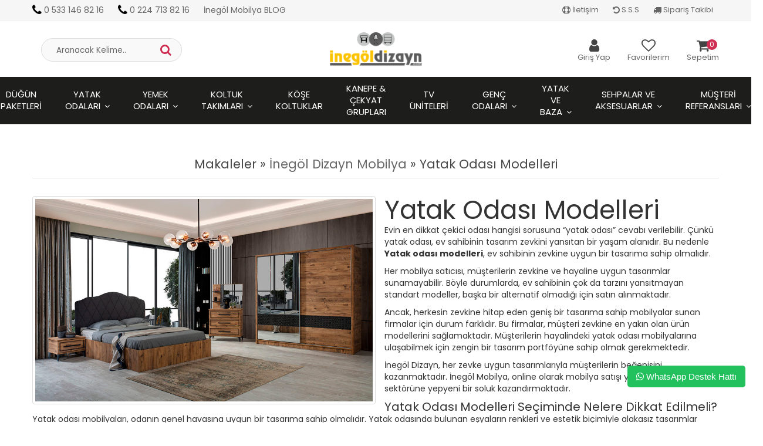

--- FILE ---
content_type: text/html; charset=UTF-8
request_url: https://www.inegoldizayn.com/yatak-odasi-modelleri
body_size: 12001
content:
<!DOCTYPE html PUBLIC "-//W3C//DTD XHTML 1.0 Transitional//EN" "https://www.w3.org/TR/xhtml1/DTD/xhtml1-transitional.dtd">
<html xmlns="https://www.w3.org/1999/xhtml" xml:lang="en">
	<head>
		<meta http-equiv="Content-Type" content="text/html; charset=utf-8" />
<meta name="keywords" content="Yatak Odası Modelleri, yatak odası model,inegöl mobilya, inegöl mobilya yatak odası, inegöl mobilya yemek odası, inegöl mobilya koltuk takımı, inegöl mobilya düğün paketi, ucuz düğün paketleri, inegöl mobilya ucuz düğün paketleri" />
<meta name="description" content="İnegöl Dizayn, her zevke uygun tasarımlarıyla müşterilerin beğenisini kazanmaktadır. Yatak odası modellerini görmek için lütfen sayfamızı ziyaret ediniz.-İnegöl Dizayn Markası, İnegöl Mobilya Kalitesini, Şıklığını ve Binlerce Tasarımı olan Mobilya Modellerini Online olarak hizmetinize sunan Mobilya Firmasıdır..." />
<meta http-equiv="x-dns-prefetch-control" content="on">
  <link rel="dns-prefetch" href="https://ajax.googleapis.com" /><meta name="robots" content="index, follow"/>
<meta name="Language" content="Turkish" />
<meta http-equiv="Content-Language" content="tr" />
<link rel="canonical" href="https://www.inegoldizayn.com/yatak-odasi-modelleri"/>

<base href="https://www.inegoldizayn.com/" />
<meta name="google-site-verification" content="VKr6_Ynq5x34aGNPQGWki3b9_XaMLyCDaOOqLouZK8o"/>

<meta property="og:url" content="https://www.inegoldizayn.com/yatak-odasi-modelleri" />
<meta property="og:title" content="Yatak Odası Modelleri - İnegöl Mobilya İnegöl Dizayn İnegöl Mobilya Mağazası " />
<meta property="og:description" content="İnegöl Dizayn, her zevke uygun tasarımlarıyla müşterilerin beğenisini kazanmaktadır. Yatak odası modellerini görmek için lütfen sayfamızı ziyaret ediniz.-İnegöl Dizayn Markası, İnegöl Mobilya Kalitesini, Şıklığını ve Binlerce Tasarımı olan Mobilya Modellerini Online olarak hizmetinize sunan Mobilya Firmasıdır..." />
<meta property="og:image" content="https://www.inegoldizayn.com/images/makaleler/yatak-odasi-modelleri-resim-11.jpg" />
<meta name="twitter:card" content="summary" />
<meta name="twitter:site" content="@" />
<meta name="twitter:title" content="Yatak Odası Modelleri - İnegöl Mobilya İnegöl Dizayn İnegöl Mobilya Mağazası " />
<meta name="twitter:description" content="İnegöl Dizayn, her zevke uygun tasarımlarıyla müşterilerin beğenisini kazanmaktadır. Yatak odası modellerini görmek için lütfen sayfamızı ziyaret ediniz.-İnegöl Dizayn Markası, İnegöl Mobilya Kalitesini, Şıklığını ve Binlerce Tasarımı olan Mobilya Modellerini Online olarak hizmetinize sunan Mobilya Firmasıdır..." />
<meta name="twitter:image" content="https://www.inegoldizayn.com/images/makaleler/yatak-odasi-modelleri-resim-11.jpg" />
<meta property="article:published_time" content="2022-05-05" />
<title>Yatak Odası Modelleri - İnegöl Mobilya İnegöl Dizayn İnegöl Mobilya Mağazası </title>
<link rel="shortcut icon" type="image/png" href="images/Yuvarlak-Logo-favicon-1.png"/>
<link rel="stylesheet" href="assets/css/all-css.php?v=5.3" />
<link rel="stylesheet" href="https://cdnjs.cloudflare.com/ajax/libs/limonte-sweetalert2/11.4.4/sweetalert2.min.css" integrity="sha512-y4S4cBeErz9ykN3iwUC4kmP/Ca+zd8n8FDzlVbq5Nr73gn1VBXZhpriQ7avR+8fQLpyq4izWm0b8s6q4Vedb9w==" crossorigin="anonymous" referrerpolicy="no-referrer" />
<link rel="stylesheet" href="https://cdnjs.cloudflare.com/ajax/libs/jquery-bar-rating/1.2.2/themes/css-stars.min.css" integrity="sha512-Epht+5WVzDSqn0LwlaQm6dpiVhajT713iLdBEr3NLbKYsiVB2RiN9kLlrR0orcvaKSbRoZ/qYYsmN1vk/pKSBg==" crossorigin="anonymous" referrerpolicy="no-referrer" />
<link rel="stylesheet" href="templates/elegant/style.css?v=5.3" />
<link rel="manifest" href="manifest.json"><script type="text/javascript" src="//ajax.googleapis.com/ajax/libs/jquery/2.2.4/jquery.min.js"></script>
<!-- Google tag (gtag.js) -->
<script async src="https://www.googletagmanager.com/gtag/js?id=AW-10844935831">
</script>
<script>
  window.dataLayer = window.dataLayer || [];
  function gtag(){dataLayer.push(arguments);}
  gtag('js', new Date());

  gtag('config', 'AW-10844935831');
</script>

<!-- Google Tag Manager -->
<script>(function(w,d,s,l,i){w[l]=w[l]||[];w[l].push({'gtm.start':
new Date().getTime(),event:'gtm.js'});var f=d.getElementsByTagName(s)[0],
j=d.createElement(s),dl=l!='dataLayer'?'&l='+l:'';j.async=true;j.src=
'https://www.googletagmanager.com/gtm.js?id='+i+dl;f.parentNode.insertBefore(j,f);
})(window,document,'script','dataLayer','GTM-PG4PTWNV');</script>
<!-- End Google Tag Manager --><!-- Facebook Pixel Code -->
<script>
!function(f,b,e,v,n,t,s)
{if(f.fbq)return;n=f.fbq=function(){n.callMethod?
n.callMethod.apply(n,arguments):n.queue.push(arguments)};
if(!f._fbq)f._fbq=n;n.push=n;n.loaded=!0;n.version='2.0';
n.queue=[];t=b.createElement(e);t.async=!0;
t.src=v;s=b.getElementsByTagName(e)[0];
s.parentNode.insertBefore(t,s)}(window,document,'script',
'https://connect.facebook.net/en_US/fbevents.js');
fbq('init', '650871836109199'); 
fbq('track', 'PageView');
</script>
<noscript>
<img height="1" width="1" 
src="https://www.facebook.com/tr?id=650871836109199&ev=PageView
&noscript=1"/>
</noscript>
<!-- End Facebook Pixel Code --><link rel="stylesheet" href="assets/css/sepet-hizli.min.css" /><script>var currentact = 'blog';</script> 
		<meta charset="utf-8">
		<meta name="HandheldFriendly" content="True" /> 
		<meta name="MobileOptimized" content="320" />
		<meta name="apple-mobile-web-app-capable" content="yes" />
		<meta name="viewport" content="width=device-width, initial-scale=1, maximum-scale=1, user-scalable=0"/>
		<link rel="preconnect" href="https://fonts.gstatic.com">
		<link href="https://fonts.googleapis.com/css2?family=Poppins:wght@300;400;500;600;700&display=swap" rel="stylesheet">
		<link rel="stylesheet" type="text/css" href="templates/elegant/assets/css/all-css.php" />
	</head>
	<body class="pageblog"> 

		<div id="header" class="header"> 

			<!---div class="topBanner hidden-xs"><a href="#"><img src="templates/elegant/images/topbanner.gif"></a></div--->

			<div class="top-header">
				<div class="container">
					
					<div class="pull-left support-link">
						<a href="tel:0 533 146 82 16"><span class="phoneTop"><i class="fa fa-phone"></i> 0 533 146 82 16</span></a>
                        <a href="tel:0 224 713 82 16"><span class="phoneTop"><i class="fa fa-phone"></i> 0 224 713 82 16</span></a>
                        <a href="/inegol-mobilya-blog"><span class="phoneTop">İnegöl Mobilya BLOG</span></a>
					</div>
					
					<div class="support-link hidden-xs">
							<a href="ac/iletisim"><i class="fa fa-life-ring"></i> İletişim</a>
							<a href="/ac/sss"><i class="fa fa-undo"></i> S.S.S</a>
							<a href="/ac/siparistakip"><i class="fa fa-truck"></i> Sipariş Takibi</a>
					</div>
					
				</div>
			</div>
			
			<div id="main-header" class="container main-header">
				<div class="row">

					
										<div class="col-lg-3 col-sm-3 hidden-xs header-search-box">
						<form class="form-inline " action="page.php?act=arama" method="post">
							<div class="form-group input-serach">
								<input type="text" id="detailSearchKeyx" name="str" placeholder="Aranacak Kelime..">
								<button type="submit" class="pull-right btn-search"><i class="fa fa-search"></i></button>
							</div>
						</form>
					</div>
					

					<div class="col-lg-6 col-sm-4 col-xs-4 logo text-center">
						<a href="./"><img alt="İnegöl Mobilya İnegöl Dizayn İnegöl Mobilya Mağazası" src="/images/deneme-templateLogo-1.png" /></a>
					</div>
					
				
					<div class="col-lg-3 col-sm-4 col-xs-4 user-block">
					    <div class="user-navigation-container ">
					        <ul class="user-navigation">

					        	
					            <li class="login-register-button-container">
					                <div class="icon-container"><i class="fa fa-user"></i></div>
					                <div class="login-container hidden-xs hidden-sm">
					                    <span>Giriş Yap</span>
					                    <div class="login-panel-container">
					                        <a href="/ac/login"><div class="account-button login"> Giriş Yap</div></a>
					                        <a href="/ac/register"><div class="account-button register">Üye Ol</div></a>
					                    </div>
					                </div>
					            </li>
					        
					            <li class="hidden-xs">
					                <a href="./ac/alarmList">
					                    <div class="icon-container"><i class="fa fa-heart-o"></i></div>
					                    <div class="nav-span hidden-sm">Favorilerim</div>
					                </a>
					            </li>

					            <li class="basket-button-container">
					            	<a href="./ac/sepet">
						                <div class="icon-container"><i class="fa fa-shopping-cart"></i></div>
						                <div class="nav-span hidden-xs hidden-sm">Sepetim</div>
						                <div class="basket-item-count"><span id="toplamUrun">0</span></div>
					          		</a>
					            </li>

					        </ul>
					    </div>
					</div>
					
					
				</div>    
			</div>
		
		
			<div id="nav-top-menu" class="nav-top-menu ">
				<div class="container">
					<div class="row">

						<div id="main-menu" class="col-sm-12 main-menu">
							<nav class="navbar navbar-default">
								<div class="container-fluid">
									<div id="navbar" class="navbar-collapse collapse">
										<ul class="nav navbar-nav">
											<li class="inegol-mobilya-dugun-paketleri"><a href="/inegol-mobilya-dugun-paketleri">Düğün Paketleri</a></li><li class="inegol-mobilya-yatak-odasi-modelleri dropdown"><a href="/inegol-mobilya-yatak-odasi-modelleri" id="a41" class="dropdown-toggle">Yatak Odaları</a><ul class="dropdown-menu"><div class="row"><div class="col-md-2 catLanding"><a href="./ac/yeni">Yeni Gelenler</a><a href="./ac/indirimde">İndirimdekiler</a><a href="./ac/cokSatanlar">Çok Satanlar</a>                    </div><div class="col-md-7 menucol"><li class=""><a href="/inegol-mobilya-moduler-giyinme-dolaplari-kose-dolap-modelleri"><i class="fa fa-caret-right"></i> Modüler Giyinme Dolapları</a></li><li class=""><a href="/mdf-yatak-odalari"><i class="fa fa-caret-right"></i> MDF Yatak Odaları</a></li><li class=""><a href="/inegol-mobilya-kapakli-yatak-odalari-modelleri"><i class="fa fa-caret-right"></i> Kapaklı Yatak Odaları</a></li><li class=""><a href="/surgulu-yatak-odalari-surgulu-dolap-inegol-mobilya"><i class="fa fa-caret-right"></i> Sürgülü Yatak Odaları</a></li><li class=""><a href="/avangart-luxury-inegol-yatak-odalari"><i class="fa fa-caret-right"></i> Avangart ve Luxury Yatak Odaları</a></li></div><div class="catimg col-sm-3"><a href="/inegol-mobilya-yatak-odasi-modelleri"><img class="img-responsive" src="images/kategoriler/Yatak-Odalari-resim-41.jpg" alt="Yatak Odaları"></a></div><div class="clearfix"></div></div></ul></li><li class="inegol-mobilya-yemek-odasi-modelleri dropdown"><a href="/inegol-mobilya-yemek-odasi-modelleri" id="a42" class="dropdown-toggle">Yemek Odaları</a><ul class="dropdown-menu"><div class="row"><div class="col-md-2 catLanding"><a href="./ac/yeni">Yeni Gelenler</a><a href="./ac/indirimde">İndirimdekiler</a><a href="./ac/cokSatanlar">Çok Satanlar</a>                    </div><div class="col-md-7 menucol"><li class=""><a href="/inegol-mobilya-modern-yemek-odasi-modelleri"><i class="fa fa-caret-right"></i> Modern Yemek Odaları</a></li><li class=""><a href="/mdf-yemek-odalari"><i class="fa fa-caret-right"></i> MDF Yemek Odaları</a></li><li class=""><a href="/avangart-luxury-yemek-odalari"><i class="fa fa-caret-right"></i> Avangart ve Luxury Yemek Odaları</a></li></div><div class="catimg col-sm-3"><a href="/inegol-mobilya-yemek-odasi-modelleri"><img class="img-responsive" src="images/kategoriler/Yemek-Odalari-resim-42.jpg" alt="Yemek Odaları"></a></div><div class="clearfix"></div></div></ul></li><li class="inegol-mobilya-koltuk-takimlari dropdown"><a href="/inegol-mobilya-koltuk-takimlari" id="a43" class="dropdown-toggle">Koltuk Takımları</a><ul class="dropdown-menu"><div class="row"><div class="col-md-2 catLanding"><a href="./ac/yeni">Yeni Gelenler</a><a href="./ac/indirimde">İndirimdekiler</a><a href="./ac/cokSatanlar">Çok Satanlar</a>                    </div><div class="col-md-7 menucol"><li class=""><a href="/avangart-klasik-koltuk-takimlari"><i class="fa fa-caret-right"></i> Avangart ve Luxury Koltuk Takımları</a></li><li class=""><a href="/inegol-mobilya-yatakli-ve-sandikli-koltuk-modelleri-inegol-mobilya"><i class="fa fa-caret-right"></i> Yataklı ve Sandıklı Koltuk Modelleri</a></li></div><div class="catimg col-sm-3"><a href="/inegol-mobilya-koltuk-takimlari"><img class="img-responsive" src="images/kategoriler/Koltuk-Takimlari-resim-43.jpg" alt="Koltuk Takımları"></a></div><div class="clearfix"></div></div></ul></li><li class="inegol-mobilya-kose-koltuk-modelleri"><a href="/inegol-mobilya-kose-koltuk-modelleri">Köşe Koltuklar</a></li><li class="cekyat-gruplari"><a href="/cekyat-gruplari">Kanepe & Çekyat Grupları</a></li><li class="inegol-mobilya-tv-unitesi-modelleri"><a href="/inegol-mobilya-tv-unitesi-modelleri">Tv Üniteleri</a></li><li class="inegol-mobilya-genc-bebek-odalari dropdown"><a href="/inegol-mobilya-genc-bebek-odalari" id="a45" class="dropdown-toggle">Genç Odaları</a><ul class="dropdown-menu"><div class="row"><div class="col-md-2 catLanding"><a href="./ac/yeni">Yeni Gelenler</a><a href="./ac/indirimde">İndirimdekiler</a><a href="./ac/cokSatanlar">Çok Satanlar</a>                    </div><div class="col-md-7 menucol"><li class=""><a href="/ranza-modelleri"><i class="fa fa-caret-right"></i> Ranza Modelleri</a></li></div><div class="catimg col-sm-3"><a href="/inegol-mobilya-genc-bebek-odalari"><img class="img-responsive" src="images/kategoriler/Genc-Odalari-resim-45.jpg" alt="Genç Odaları"></a></div><div class="clearfix"></div></div></ul></li><li class="inegol-mobilya-ortopedik-yatak-ve-baza-modelleri dropdown"><a href="/inegol-mobilya-ortopedik-yatak-ve-baza-modelleri" id="a47" class="dropdown-toggle">Yatak ve Baza</a><ul class="dropdown-menu"><div class="row"><div class="col-md-2 catLanding"><a href="./ac/yeni">Yeni Gelenler</a><a href="./ac/indirimde">İndirimdekiler</a><a href="./ac/cokSatanlar">Çok Satanlar</a>                    </div><div class="col-md-7 menucol"><li class=""><a href="/baza-ve-baslik"><i class="fa fa-caret-right"></i> Baza ve Başlık</a></li><li class=""><a href="/ortopedik-yataklar"><i class="fa fa-caret-right"></i> Ortopedik Yataklar</a></li><li class=""><a href="/setler-baza-baslik-yatak"><i class="fa fa-caret-right"></i> Setler (Baza,Başlık.Yatak)</a></li></div><div class="catimg col-sm-3"><a href="/inegol-mobilya-ortopedik-yatak-ve-baza-modelleri"><img class="img-responsive" src="images/kategoriler/Yatak-ve-Baza-resim-47.jpg" alt="Yatak ve Baza"></a></div><div class="clearfix"></div></div></ul></li><li class="inegol-mobilya-sehpalar-mutfak-masalari-ve-aksesuarlar dropdown"><a href="/inegol-mobilya-sehpalar-mutfak-masalari-ve-aksesuarlar" id="a48" class="dropdown-toggle">Sehpalar ve Aksesuarlar</a><ul class="dropdown-menu"><div class="row"><div class="col-md-2 catLanding"><a href="./ac/yeni">Yeni Gelenler</a><a href="./ac/indirimde">İndirimdekiler</a><a href="./ac/cokSatanlar">Çok Satanlar</a>                    </div><div class="col-md-7 menucol"><li class=""><a href="/sehpa"><i class="fa fa-caret-right"></i> Sehpa</a></li><li class=""><a href="/mutfak-masalari"><i class="fa fa-caret-right"></i> Mutfak Masaları</a></li><li class=""><a href="/dresuar"><i class="fa fa-caret-right"></i> Dresuar</a></li><li class=""><a href="/puf-ve-cay-setleri"><i class="fa fa-caret-right"></i> Puf ve Çay Setleri</a></li></div><div class="catimg col-sm-3"><a href="/inegol-mobilya-sehpalar-mutfak-masalari-ve-aksesuarlar"><img class="img-responsive" src="images/kategoriler/Sehpalar-ve-Aksesuarlar-resim-48.jpg" alt="Sehpalar ve Aksesuarlar"></a></div><div class="clearfix"></div></div></ul></li><li class="musteri-referanslari dropdown"><a href="/musteri-referanslari" id="a62" class="dropdown-toggle">Müşteri Referansları</a><ul class="dropdown-menu"><div class="row"><div class="col-md-2 catLanding"><a href="./ac/yeni">Yeni Gelenler</a><a href="./ac/indirimde">İndirimdekiler</a><a href="./ac/cokSatanlar">Çok Satanlar</a>                    </div><div class="col-md-7 menucol"><li class=""><a href="/inegol-mobilya-magazadaki-kaliteli-uygun-fiyatli-urunler"><i class="fa fa-caret-right"></i> Mağazamızdaki Ürünler</a></li></div><div class="catimg col-sm-3"><a href="/musteri-referanslari"><img class="img-responsive" src="images/kategoriler/Musteri-Referanslari-resim-62.jpg" alt="Müşteri Referansları"></a></div><div class="clearfix"></div></div></ul></li>										</ul>
										</div>
								</div>
							</nav>
						</div>						
					</div>
				</div>
			</div>
		
		</div>
				
					<div class="columns-container">
				<div class="container" id="columns">
					<div class="row">
						<div class="center_column col-xs-12 col-sm-12 blog-listx">
							<div id="content" class="blog-list-wapper">
								<h1 class="page-heading clearfix">
<span class="page-heading-title">Makaleler &raquo; <a href="/inegol-mobilya-blog">İnegöl Dizayn Mobilya</a> &raquo; Yatak Odası Modelleri</span>
</h1>
<div class="page-content">
<script type="application/ld+json">
						{
						  "@context": "http://schema.org",
						  "@type": "NewsArticle",
						  "mainEntityOfPage": {
							"@type": "WebPage",
							"@id": "https://www.inegoldizayn.com//yatak-odasi-modelleri"
						  },
						  "headline": "Yatak Odası Modelleri",
						  "image": "https://www.inegoldizayn.com/images/makaleler/",
						  "datePublished": "2022-05-05",
						  "dateModified": "2022-05-05",
						  "author": {
							"@type": "Organization",
							"name": "İnegöl Dizayn"
						  },
						   "publisher": {
							"@type": "Organization",
							"name": "İnegöl Dizayn"
							
							,"logo": {
							  "@type": "ImageObject",
							  "url": "https://www.inegoldizayn.com/images/deneme-templateLogo-1.png"
							}
						  },
						  "description": "İnegöl Dizayn, her zevke uygun tasarımlarıyla müşterilerin beğenisini kazanmaktadır. Yatak odası modellerini görmek için lütfen sayfamızı ziyaret ediniz."
						}
						</script><div class="row">
<div class="col-sm-12">
<div class="page-inner-content makaleContent mb-40">
<a href="images/makaleler/yatak-odasi-modelleri-resim-11.jpg" class="fancybox makaleimg" title="Yatak Odası Modelleri">
<img class="img-responsive img-thumbnail" src="images/makaleler/yatak-odasi-modelleri-resim-11.jpg" alt="Yatak Odası Modelleri">
</a>
<h1>Yatak Odası Modelleri</h1>

<p>Evin en dikkat çekici odası hangisi sorusuna &ldquo;yatak odası&rdquo; cevabı verilebilir. Çünkü yatak odası, ev sahibinin tasarım zevkini yansıtan bir yaşam alanıdır. Bu nedenle <strong>Yatak odası modelleri</strong>, ev sahibinin zevkine uygun bir tasarıma sahip olmalıdır.</p>

<p>Her mobilya satıcısı, müşterilerin zevkine ve hayaline uygun tasarımlar sunamayabilir. Böyle durumlarda, ev sahibinin çok da tarzını yansıtmayan standart modeller, başka bir alternatif olmadığı için satın alınmaktadır.</p>

<p>Ancak, herkesin zevkine hitap eden geniş bir tasarıma sahip mobilyalar sunan firmalar için durum farklıdır. Bu firmalar, müşteri zevkine en yakın olan ürün modellerini sağlamaktadır. Müşterilerin hayalindeki yatak odası mobilyalarına ulaşabilmek için zengin bir tasarım portföyüne sahip olmak gerekmektedir.</p>

<p>İnegöl Dizayn, her zevke uygun tasarımlarıyla müşterilerin beğenisini kazanmaktadır. İnegöl Mobilya, online olarak mobilya satışı yaparak, mobilya sektörüne yepyeni bir soluk kazandırmaktadır.</p>

<h2>Yatak Odası Modelleri Seçiminde Nelere Dikkat Edilmeli?</h2>

<p>Yatak odası mobilyaları, odanın genel havasına uygun bir tasarıma sahip olmalıdır. Yatak odasında bulunan eşyaların renkleri ve estetik biçimiyle alakasız tasarımlar seçilmemelidir. Oda içerisinde kullanılacak dolaplar, odanın genişliğine göre belirlenmelidir.</p>

<p>Odayı boğacak kadar büyük bir giysi dolabı tercih etmek doğru değildir. <strong>Yatak odası modelleri</strong> söz konusu olduğunda dolap tercihleri; standart kapaklı ya da sürgülü kapaklı olarak tercih edilebilir. Tercihe göre model seçimi yapılabilmekle birlikte kullanım kolaylığı da göz önünde bulundurulmalıdır.</p>

<p>Mobilya tercihinde, odanın genişliği ve tavan büyüklüğü önemlidir. Çünkü tavan yüksekliği yeterli olmazsa bazı dolap modellerinin yatak odasında kullanılması mümkün olmayabilir. Mobilyalar normal şartlarda standart ölçülerde üretilmekle birlikte, yapıların özel durumları da dikkate alınmalıdır.</p>

<h2>Yatak Odası Mobilyaları Nereden Alınmalı?</h2>

<p>Günümüzde mobilya satıcılarının sayısı çok fazla olduğundan, mobilya almak için nereye gitmeniz gerektiği konusu kafanızı karıştırabilir. Birden çok sayıda mobilyacı gezerseniz de mobilya seçiminize yönelik olarak zorluk yaşayabilirsiniz.</p>

<p>İnegöl Dizayn, sektördeki üretici kalabalığının farkında olduğundan, online mobilya satışı yaparak tüm modelleri aynı anda müşterilerine sunmaktadır. Bu sayede müşteriler tarafından çok sayıda model tek bir sayfa üzerinden karşılaştırılabilmektedir. Üstelik internet sitesi üzerinden satılan mobilyalar, piyasanın çok altında fiyatlarla sunulmaktadır.</p>

<p>Mobilyanın özellikleri, web sitesinde ayrıntılı bir şekilde yer aldığından, ürünlerin kalitesini de araştırma imkanınız bulunmaktadır. <a href="https://www.inegoldizayn.com/">İnegöl Dizayn sayesinde</a> <strong>yatak odası modelleri</strong> satın alırken güvende olduğunuz bir alışveriş yapabilirsiniz.</p>
</div>
</div>

</div>
<div class="clearfix"></div>
</div><h1 class="page-heading clearfix">
<span class="page-heading-title">Yorumlar</span>
</h1>
<div class="page-content">
<div class="uyari">Yorum / Soru ekleyebilmek için üye olmanız gerekmektedir.</div><div class="comments"></div>
<div class="clearfix"></div>
</div>								<div class="clearfix"></div>
							</div>
						</div>
					</div>
				</div>
			</div>
				
		</div>
		</br>
		<div class="col-lg-12">
		<p class="text-left">
		<a href="https://www.inegoldizayn.com">İnegöl Mobilya</a>: Kalite ve Şıklığın Buluştuğu Nokta</br></br>

Mobilya sektöründe köklü bir geçmişe sahip olan İnegöl, yıllardır kaliteli ve şık tasarımlarıyla dikkat çekiyor. </br></br>

<a href="https://www.inegoldizayn.com">İnegöl Mobilya</a> denildiğinde akla gelen ilk şey, dayanıklı malzemeler, estetik tasarımlar ve fonksiyonellik oluyor. Peki, İnegöl mobilyası neden bu kadar popüler ve tercih sebebi? İşte detaylar!</br></br>
İnegöl Mobilyasının Öne Çıkan Özellikleri;</br></br>

Kaliteli Malzeme Kullanımı</br></br>

İnegöl mobilyaları, genellikle doğal ahşap ve dayanıklı malzemelerle üretilir. Bu sayede uzun ömürlü ve sağlam bir yapıya sahiptir.</br></br>

Estetik ve Modern Tasarımlar</br></br>
Klasik ve modern çizgilerin bir araya geldiği İnegöl mobilyaları, her zevke hitap eder. Ev dekorasyonunda zarif ve şık bir görünüm sunar.</br></br>

Uygun Fiyat Avantajı</br></br>
Kalitesine kıyasla uygun fiyatlı olması, İnegöl mobilyasının tercih edilme nedenlerinden biridir. Hem bütçe dostu hem de kaliteli ürünler sunar.</br></br>

El İşçiliği ve Özgün Tasarımlar</br></br>
İnegöl mobilya üreticileri, el işçiliğine büyük önem verir. Bu sayede her ürün benzersiz ve özgün bir görünüme sahiptir.</p>
		</div>
		
		<div class="col-lg-12">
		<div class="blog-list">
            <h2 class="page-heading">
                <span class="page-heading-title"></span><span> Blog & Haberler</span>
            </h2>

            <div class="blog-list-wapper">
                <ul class="owl-carousel" data-dots="false" data-loop="false" data-nav="true" data-margin="30" data-autoplayTimeout="1000" data-autoplayHoverPause="true" data-responsive='{"0":{"items":1},"600":{"items":2},"1000":{"items":4}}'>
                  <li><div class="post-thumb image-hover2"><a href="/avrupadaki-gurbetci-turkler-icin-mobilya-siparisi"><img class="lozad" src="templates/elegant/images/placeholder-makale.jpg" data-src="./resizer/350x250/1/images/makaleler/ismail-gozel---bursa-resim-1280-resim-26.jpeg" alt="Gurbetçi Türkler İçin Türkiye’den Kaliteli Mobilya Siparişi"></a></div><div class="post-desc"><h5 class="post-title"><a href="/avrupadaki-gurbetci-turkler-icin-mobilya-siparisi">Gurbetçi Türkler İçin Türkiye’den Kaliteli Mobilya Siparişi</a></h5><div class="post-meta">Yurtdışında yaşayan gurbetçi Türkler için Türkiye’den kaliteli ve uygun fiyatlı mobilya satın almak artık çok daha kolay! İnegöl Dizayn, evinizi sıcacık bir yuva haline getirecek dayanıklı ve modern mobilyalar sunuyor. Avrupa ve diğer ülkelerde yaşayan gu</div><div class="readmore"><a href="/avrupadaki-gurbetci-turkler-icin-mobilya-siparisi">Devamını Oku</a></div></div></li><li><div class="post-thumb image-hover2"><a href="/mobilya-bakimi-ve-temizligi"><img class="lozad" src="templates/elegant/images/placeholder-makale.jpg" data-src="./resizer/350x250/1/images/makaleler/mobilya-temizligi-kopya-2-resim-25.jpg" alt="Mobilya Bakımı ve Temizliği: Uzun Ömürlü Kullanım İçin İpuçları"></a></div><div class="post-desc"><h5 class="post-title"><a href="/mobilya-bakimi-ve-temizligi">Mobilya Bakımı ve Temizliği: Uzun Ömürlü Kullanım İçin İpuçları</a></h5><div class="post-meta">Mobilyalarınızı uzun yıllar ilk günkü gibi kullanabilmek için doğru bakım ve temizlik yöntemlerini bilmek çok önemlidir. İnegöl Dizayn, mobilyalarınızı korumanız için en etkili ipuçlarını sizlerle paylaşıyor. Daha fazla bilgi ve kaliteli mobilyalar için w</div><div class="readmore"><a href="/mobilya-bakimi-ve-temizligi">Devamını Oku</a></div></div></li><li><div class="post-thumb image-hover2"><a href="/mobilyada-kucuk-alanlar-icin-buyuk-cozumler"><img class="lozad" src="templates/elegant/images/placeholder-makale.jpg" data-src="./resizer/350x250/1/images/makaleler/prag-giyinme-dolabi-resim-2064-resim-24.jpg" alt="Küçük Alanlar İçin Büyük Çözümler: Akıllı ve Fonksiyonel Mobilyalar"></a></div><div class="post-desc"><h5 class="post-title"><a href="/mobilyada-kucuk-alanlar-icin-buyuk-cozumler">Küçük Alanlar İçin Büyük Çözümler: Akıllı ve Fonksiyonel Mobilyalar</a></h5><div class="post-meta">Küçük alanları en iyi şekilde değerlendirmek için akıllı mobilya çözümleri büyük önem taşıyor. İnegöl Dizayn, dar alanlar için şık, konforlu ve fonksiyonel mobilyalar sunarak evinizde daha fazla alan yaratmanıza yardımcı oluyor. Siz de küçük alanlar için </div><div class="readmore"><a href="/mobilyada-kucuk-alanlar-icin-buyuk-cozumler">Devamını Oku</a></div></div></li><li><div class="post-thumb image-hover2"><a href="/mobilya-alirken-nelere-dikkat-etmeli"><img class="lozad" src="templates/elegant/images/placeholder-makale.jpg" data-src="./resizer/350x250/1/images/makaleler/pablo-koltuk-takimi-resim-1367-resim-23.jpg" alt="Mobilya Alırken Nelere Dikkat Etmelisiniz? Uzun Ömürlü ve Konforlu Seçimler"></a></div><div class="post-desc"><h5 class="post-title"><a href="/mobilya-alirken-nelere-dikkat-etmeli">Mobilya Alırken Nelere Dikkat Etmelisiniz? Uzun Ömürlü ve Konforlu Seçimler</a></h5><div class="post-meta">Mobilya satın almak, evinizi veya ofisinizi yenilerken en önemli kararlardan biridir. Doğru seçim yapmak, hem uzun vadede konfor hem de estetik açısından büyük bir fark yaratır. İnegöl Dizayn olarak, müşterilerimizin en iyi mobilyaları seçebilmesi için di</div><div class="readmore"><a href="/mobilya-alirken-nelere-dikkat-etmeli">Devamını Oku</a></div></div></li><li><div class="post-thumb image-hover2"><a href="/inegol-mobilyasinin-farki-inegol-dizayn"><img class="lozad" src="templates/elegant/images/placeholder-makale.jpg" data-src="./resizer/350x250/1/images/makaleler/torvi-traverten-yemek-odasi-resim-2062-resim-22.jpg" alt="İnegöl Mobilyasının Farkı: Kalite, Şıklık ve Dayanıklılık"></a></div><div class="post-desc"><h5 class="post-title"><a href="/inegol-mobilyasinin-farki-inegol-dizayn">İnegöl Mobilyasının Farkı: Kalite, Şıklık ve Dayanıklılık</a></h5><div class="post-meta">İnegöl mobilyası, yıllardır kalitesi ve estetik tasarımlarıyla dünya çapında büyük ilgi görüyor. İnegöl Dizayn olarak, bu köklü geleneği modern tasarımlar ile harmanlayarak müşterilerimize sunuyoruz. Dayanıklı, şık ve fonksiyonel mobilya seçeneklerimizle </div><div class="readmore"><a href="/inegol-mobilyasinin-farki-inegol-dizayn">Devamını Oku</a></div></div></li><li><div class="post-thumb image-hover2"><a href="/inegol-mobilya-trendleri-2025"><img class="lozad" src="templates/elegant/images/placeholder-makale.jpg" data-src="./resizer/350x250/1/images/makaleler/machka-yatak-odasi-takimi-resim-2046-resim-21.jpg" alt="Mobilya Trendleri 2025: En Yeni Tasarımlar ve Dekorasyon Önerileri"></a></div><div class="post-desc"><h5 class="post-title"><a href="/inegol-mobilya-trendleri-2025">Mobilya Trendleri 2025: En Yeni Tasarımlar ve Dekorasyon Önerileri</a></h5><div class="post-meta">2025 yılı, mobilya dünyasında büyük yeniliklere sahne olacak. Doğal ahşap dokular, minimal tasarımlar ve fonksiyonel mobilyalar öne çıkıyor. İnegöl Dizayn olarak en yeni trendleri takip ediyor ve www.inegoldizayn.com üzerinden sizlere en modern ve şık mob</div><div class="readmore"><a href="/inegol-mobilya-trendleri-2025">Devamını Oku</a></div></div></li><li><div class="post-thumb image-hover2"><a href="/inegol-mobilya-yurtdisi-avrupa-satis-ve-teslimat"><img class="lozad" src="templates/elegant/images/placeholder-makale.jpg" data-src="./resizer/350x250/1/images/makaleler/Avrupa-Slider-2-resim-20.jpg" alt="İnegöl Mobilya Yurtdışı Satış ve Teslimat"></a></div><div class="post-desc"><h5 class="post-title"><a href="/inegol-mobilya-yurtdisi-avrupa-satis-ve-teslimat">İnegöl Mobilya Yurtdışı Satış ve Teslimat</a></h5><div class="post-meta">İnegöl, Türkiye&#39;nin en köklü mobilya üretim merkezlerinden biri olarak dünya çapında ün kazanmış bir şehirdir. İnegöl mobilyası, estetik, kalite ve işçilik anlamında sektördeki en önemli markalardan biridir. Bu bölgenin mobilya üreticileri, hem iç paz</div><div class="readmore"><a href="/inegol-mobilya-yurtdisi-avrupa-satis-ve-teslimat">Devamını Oku</a></div></div></li><li><div class="post-thumb image-hover2"><a href="/inegol-mobilya-dugun-paketi"><img class="lozad" src="templates/elegant/images/placeholder-makale.jpg" data-src="./resizer/350x250/1/images/makaleler/dugun-paketi-inegol-mobilya-kopya-resim-19.jpg" alt="İnegöl Mobilya Düğün Paketi"></a></div><div class="post-desc"><h5 class="post-title"><a href="/inegol-mobilya-dugun-paketi">İnegöl Mobilya Düğün Paketi</a></h5><div class="post-meta">İnegöl Bölgesi mobilyanın üretim merkezi olarak olarak bilinir ve rağbet görür. Kaliteli ürünler uygun fiyatlar ile müşterilerinin ihtiyaçlarına uygun olarak imal edilmektedir.</div><div class="readmore"><a href="/inegol-mobilya-dugun-paketi">Devamını Oku</a></div></div></li><li><div class="post-thumb image-hover2"><a href="/inegol-mobilya-yatak-odasi-inegol-dizayn"><img class="lozad" src="templates/elegant/images/placeholder-makale.jpg" data-src="./resizer/350x250/1/images/makaleler/inegol-mobilya-yatak-odasi-resim-18.jpg" alt="İnegöl Mobilya Yatak Odası"></a></div><div class="post-desc"><h5 class="post-title"><a href="/inegol-mobilya-yatak-odasi-inegol-dizayn">İnegöl Mobilya Yatak Odası</a></h5><div class="post-meta">İnegöl mobilya yatak odası tasarım olarak kişilere değişik seçenekler sunmaktadır. Müşterinin isteklerine göre diledikleri renk ve tarza göre imalat yapılmaktadır. </div><div class="readmore"><a href="/inegol-mobilya-yatak-odasi-inegol-dizayn">Devamını Oku</a></div></div></li><li><div class="post-thumb image-hover2"><a href="/inegol-mobilya-imalatcilari"><img class="lozad" src="templates/elegant/images/placeholder-makale.jpg" data-src="./resizer/350x250/1/images/makaleler/inegol-mobilya-imalatcilari-resim-17.jpg" alt="İnegöl Mobilya İmalatçıları"></a></div><div class="post-desc"><h5 class="post-title"><a href="/inegol-mobilya-imalatcilari">İnegöl Mobilya İmalatçıları</a></h5><div class="post-meta">Her şehir ve belde kendine has özellikleri ile anılır. İnegöl Mobilya İmalatı dendiğinde akla gelen merkezlerden biridir. Yurt genelinde çok sayıda mobilya firması İnegöl imalatçıları üzerinden mobilya tedarik etmektedir. </div><div class="readmore"><a href="/inegol-mobilya-imalatcilari">Devamını Oku</a></div></div></li>                </ul>
            </div>
        </div>
		</div>

		<div id="footer" class="footer">
			<div class="container">
				<div id="introduce-box">

					<div class="col-md-9 col-xs-12">
						<div class="row">
							
							<div class="col-lg-3 col-md-4 col-sm-4 col-xs-6">
								<div class="introduce-title">Kurumsal</div>
								<ul id="introduce-company"  class="introduce-list">
									<li><a href="/ic/resmi-belgeler">Vergi Levhası</a></li><li><a href="/ic/marka-patenti">Marka Patenti</a></li><li><a href="/ic/garanti-ve-iade">Garanti ve İade</a></li><li><a href="/ic/hakkimizda-inegol-mobilya">Hakkımızda</a></li><li><a href="/ic/inegol-dizayn-gizlilik-politikasi">Gizlilik Politakası</a></li>									<h1 style="font-size:14px">İnegöl Mobilya</h1>
								</ul>
							</div>
							
							<div class="col-lg-3 col-md-4 col-sm-4 col-xs-6">
								<div class="introduce-title">Müşteri Hizmetleri</div>
								<ul id="introduce-company"  class="introduce-list">
									<li><a href="/ic/inegol-dizyan-iletisim-bilgileri">İletişim</a></li><li><a href="/ic/inegol-mobilya-nakliye-tasima">Nakliye ve Kurulum</a></li><li><a href="https://www.inegoldizayn.com/ac/sss">Sıkça Sorulan Sorular</a></li><li><a href="/ic/iade-ve-iptal">İade ve İptal Politikası</a></li><li><a href="/ic/hakkimizda-inegol-mobilya">Hakkımızda</a></li>								</ul>
							</div>
							
							<div class="col-lg-3 col-md-4 col-sm-4 col-xs-6">
								<div class="introduce-title">Hızlı Erişim</div>
								<ul id="introduce-company" class="introduce-list">
									<li><a href="./">Anasayfa</a></li>
									<li><a href="/ac/yeni">Yeni Ürünler</a></li>
									
									
									<li><a href="/inegol-mobilya">İnegöl Mobilya</a></li>
									<li><a href="/inegol-mobilya-koltuk-takimi">İnegöl Mobilya Koltuk Takımı</a></li>
									<li><a href="/koltuk-takimi-modelleri">Koltuk Takımı Modelleri</a></li>
									<li><a href="/koltuk-takimi">Koltuk Takımı</a></li>
									<li><a href="/yatak-odasi-modelleri">Yatak Odası Modelleri</a></li>
									<li><a href="/yatak-odasi-takimi">Yatak Odası Takımı</a></li>
									
									<li><a href="/inegol-mobilya-dugun-paketi">İnegöl Mobilya Düğün Paketi</a></li>
									<li><a href="/inegol-mobilya-yatak-odasi">İnegöl Mobilya Yatak Odası</a></li>
									<li><a href="/inegol-mobilya-imalatcilari">İnegöl Mobilya İmalatçıları</a></li>
									<li><a href="/inegol-mobilya-oturma-grubu">İnegöl Mobilya Oturma Grubu</a></li>
									<li><a href="/inegol-mobilya-fuari">İnegöl Mobilya Fuarı</a></li>
									<li><a href="/inegol-mobilya-carsisi">İnegöl Mobilya Çarşısı</a></li>
									
									
									
									
									
								</ul>
							</div>
							
							
							<div class="col-lg-3 col-md-4 col-sm-4 col-xs-6">
								<div class="introduce-title">Popüler Kategoriler</div>
								<ul id="introduce-company" class="introduce-list">
									<li><a href="/inegol-mobilya-dugun-paketleri">Düğün Paketleri</a></li><li><a href="/inegol-mobilya-yatak-odasi-modelleri">Yatak Odaları</a></li><li><a href="/inegol-mobilya-yemek-odasi-modelleri">Yemek Odaları</a></li><li><a href="/inegol-mobilya-koltuk-takimlari">Koltuk Takımları</a></li><li><a href="/inegol-mobilya-kose-koltuk-modelleri">Köşe Koltuklar</a></li>								</ul>
							</div>
						</div>

					</div>

					
					<div class="col-lg-3">
						<div id="contact-box">
							<div class="introduce-title hidden-xs">E-Bülten Aboneliği</div>
							<form class="hidden-xs" action="" onSubmit="ebultenSubmit('ebulten'); return false;">
								<div class="input-group" id="mail-box">
									<input type="text" id="ebulten" placeholder="e-mail adresiniz.."/>
									<span class="input-group-btn">
										<input type="submit" value="GÖNDER" class="btn btn-default" />
									</span>
								</div>
							</form>
							<div class="introduce-title">Sosyal Medya</div>
							<div class="social-link">
								<a href="https://www.facebook.com/inegoldizayn" target="_blank"><i class="fa fa-facebook"></i></a>
								<a href="https://www.instagram.com/inegol.dizayn/" target="_blank"><i class="fa fa-instagram"></i></a>
								<a href="https://twitter.com/inegoldizayn" target="_blank"><i class="fa fa-twitter"></i></a>
								<a href="https://www.youtube.com/channel/UCG33NKVHNli6UzcQ-KekfXw" target="_blank"><i class="fa fa-youtube"></i></a>
							</div>
						</div>
					</div>

					<div class="clearfix"></div>
				</div>
				<div class="clearfix"></div>
			</div> 

			<div class="footer-bottom col-lg-12">
				<div class="container">
					<div class="row">
						<div class="col-lg-12">
					<p class="text-left">Copyrights © 2026 İnegöl Dizayn</p>
					<p class="text-right"><img src="templates/elegant/images/payments.png" alt="ödeme bilgileri"></p>
					<div class="clearfix"></div>
				</div>
				</div>
				</div>
			</div>

		</div>
		
<div>
  <a href="https://www.kandemirgrup.tr" target="_blank" title="Toptan Güneş Gözlüğü" style="color: white; text-decoration: none;">
    Toptan Güneş Gözlüğü
  </a>
</div>
			

		
		
		<div class="loadingoverlay" style="display:none;"><div class="loadingoverlay_text"><div class="spinner"></div><span>Lütfen Bekleyiniz..</span></div></div>

		<script type="text/javascript" src="templates/elegant/assets/js/all-js.php"></script>
		<div class="drawer js-drawer drawer-content-wrapper" id="drawer-1">
		<div class="drawer-content drawer__content">
			<div class=" drawer__body js-drawer__body flex flex-col w-full h-full justify-between items-middle bg-white rounded">
				<div class="w-full flex justify-between items-center relative px-5 py-4 border-b border-gray-100">
					<h2 class="font-semibold font-serif text-lg m-0 text-heading flex items-center"><span class="text-xl mr-2 mb-1"><svg stroke="currentColor" fill="currentColor" stroke-width="0" viewBox="0 0 512 512" height="1em" width="1em" xmlns="http://www.w3.org/2000/svg">
								<path fill="none" stroke-linecap="round" stroke-linejoin="round" stroke-width="32" d="M320 264l-89.6 112-38.4-44.88"></path>
								<path fill="none" stroke-linecap="round" stroke-linejoin="round" stroke-width="32" d="M80 176a16 16 0 00-16 16v216c0 30.24 25.76 56 56 56h272c30.24 0 56-24.51 56-54.75V192a16 16 0 00-16-16zm80 0v-32a96 96 0 0196-96h0a96 96 0 0196 96v32"></path>
							</svg></span>Alışveriş Sepetim</h2><button class="js-drawer__close inline-flex text-base items-center justify-center text-gray-500 p-2 focus:outline-none transition-opacity hover:text-red-400"><svg stroke="currentColor" fill="currentColor" stroke-width="0" viewBox="0 0 512 512" height="1em" width="1em" xmlns="http://www.w3.org/2000/svg">
							<path d="M289.94 256l95-95A24 24 0 00351 127l-95 95-95-95a24 24 0 00-34 34l95 95-95 95a24 24 0 1034 34l95-95 95 95a24 24 0 0034-34z"></path>
						</svg><span class="font-sens text-sm text-gray-500 hover:text-red-400 ml-1 js-drawer__close">Kapat</span></button>
				</div>
				<div class="overflow-y-scroll flex-grow scrollbar-hide w-full max-h-full" id="sepet-hizli-urunler"></div>


				<div class="mx-5 my-3 hizli-sepet-footer">
				<ul id="sepet-sub-info"></ul>
				<div class="border-t mb-4"></div>
			
						<div class="pointer" onclick="window.location.href='ac/sepet';"><button class="w-full py-2 px-3 rounded-lg bg-emerald-500 flex items-center justify-between bg-heading text-sm sm:text-base focus:outline-none transition duration-300 hizli-button-sepet"><span class="align-middle font-bold" id="satin-al-bilgi">Sepete Git</span></button></div>

						<div class="pointer" onclick="window.location.href='ac/sepet/hizli';"><button class="w-full py-2 px-3 rounded-lg bg-emerald-500 flex items-center justify-between bg-heading text-sm sm:text-base text-white focus:outline-none transition duration-300 hizli-button-siparis"><span class="align-middle font-bold" id="satin-al-bilgi">Siparişi Tamamla</span></button></div>
					</div>
			</div>
		</div>
		<div class="drawer-handle"><i class="drawer-handle-icon"></i></div>
	</div>
	<script async src='https://www.googletagmanager.com/gtag/js?id=AW-10844935831'></script>
			<script>
			window.dataLayer = window.dataLayer || [];
			function gtag(){dataLayer.push(arguments);}
			gtag('js', new Date());
			gtag('config', 'AW-10844935831');
			</script><!--Start of Tawk.to Script-->
<script type="text/javascript">
var Tawk_API=Tawk_API||{}, Tawk_LoadStart=new Date();
(function(){
var s1=document.createElement("script"),s0=document.getElementsByTagName("script")[0];
s1.async=true;
s1.src='https://embed.tawk.to/61ee9cdb9bd1f31184d90bb0/1fq619f32';
s1.charset='UTF-8';
s1.setAttribute('crossorigin','*');
s0.parentNode.insertBefore(s1,s0);
})();
</script>
<!--End of Tawk.to Script-->

<!-- Google Tag Manager (noscript) -->
<noscript><iframe src="https://www.googletagmanager.com/ns.html?id=GTM-PG4PTWNV"
height="0" width="0" style="display:none;visibility:hidden"></iframe></noscript>
<!-- End Google Tag Manager (noscript) --><script type='text/javascript'>
            fbq('track', 'PageView');
            </script><script>$(function() { $.get('update.php',function(data){ if(data == 'r_finished') window.location.href = 'ac/tamamlandi'; console.log('Cron kontrolü tamamlandı. ('+data+')'); }); });</script><style>
	.trwpwhatsappballon {
		font-size: 14px;
		border-radius: 5px; 
		border: 1px solid #fff;
		max-width: 300px;
		display:none;
		}
		
		.trwpwhatsapptitle {
		background-color: #22c15e; 
		color: white; 
		padding: 14px; 
		border-radius: 5px 5px 0px 0px;
		text-align: center;
		}
		
		.trwpwhatsappmessage {
		padding: 16px 12px;
		background-color: white;
		}
		
		.trwpwhatsappinput {
		background-color: white;
		border-radius: 0px 0px 5px 5px;
		position:relative;
		}
		
		.trwpwhatsappinput input {
		width: 250px;
		border-radius: 5px;
		margin: 1px 1px 10px 10px;
		padding:10px;
		font-family: "Raleway", Arial, sans-serif;
		font-weight: 300;
		font-size: 13px;
		border: 1px solid #22c15e;
		}
		
		.trwpwhatsappbutton {
		background-color: #22c15e; 
		border-radius: 5px; 
		padding: 8px 15px; 
		cursor: pointer; 
		color: #fff;
		max-width: 220px;
		margin-top: 10px;
		margin-bottom: 10px;
		-webkit-touch-callout: none;
		-webkit-user-select: none;
		-khtml-user-select: none;
		-moz-user-select: none;
		-ms-user-select: none;
		user-select: none;
		float:right;
		}
		
		.trwpwhatsappall {
		position: fixed; 
		z-index: 10000; 
		bottom: 50px; 
		right: 10px;
		font-family: "Raleway", Arial, sans-serif;
		font-weight: 300;
		font-size: 15px;
		}
		
		
		#trwpwhatsappform i {
		color: #22c15e;
		cursor:pointer;
		float: right;
		position: absolute;
		z-index: 10000;
		right: 0;
		top:0;
		font-size: 30px !important;
		}
		
		.kapat {
		position: absolute;
		right: 8px;
		top: 6px;
		font-size: 13px;
		border: 1px solid #fff;
		border-radius: 99px;
		padding: 2px 5px 2px 5px;
		color: white;
		font-size: 10px;
		cursor: pointer;
		}
	</style><div class="trwpwhatsappall">
	<div class="trwpwhatsappballon">
	 <span id="kapatac" class="kapat">X</span>
	  <div class="trwpwhatsapptitle">
		 WhatsApp destek ekibimiz sorularınızı cevaplıyor.
	  </div>
	  <div class="trwpwhatsappmessage">
	  Merhaba, nasıl yardımcı olabilirim?
	  </div>
	  <div class="trwpwhatsappinput">
		<form action="https://api.whatsapp.com/send?" id="trwpwhatsappform" method="get" target="_blank">
		  <input type="hidden" name="phone" value="905331468216" >
			<input type="text" name="text" placeholder="Buradan cevap verebilirsiniz." autocomplete="off">
			<i class="fa fa-whatsapp" onclick="$('#trwpwhatsappform').submit();"></i>
		</form>
	  </div>
	</div>	
	<div id="ackapa" class="trwpwhatsappbutton">
	<i class="fa fa-whatsapp"></i> <span>WhatsApp Destek Hattı</span>
	</div><script type="text/javascript">
	$(document).ready(function() {
		$("#ackapa").click(function() {
		$(".trwpwhatsappballon").slideToggle('fast');
		});
		$("#kapatac").click(function() {
		$(".trwpwhatsappballon").slideToggle('fast');
		});
		});
	</script><script type="text/javascript" src="assets/js/all-js.php" type="text/javascript"></script>
<script src="https://cdnjs.cloudflare.com/ajax/libs/limonte-sweetalert2/11.4.4/sweetalert2.min.js" integrity="sha512-vDRRSInpSrdiN5LfDsexCr56x9mAO3WrKn8ZpIM77alA24mAH3DYkGVSIq0mT5coyfgOlTbFyBSUG7tjqdNkNw==" crossorigin="anonymous" referrerpolicy="no-referrer"></script><script src="https://cdnjs.cloudflare.com/ajax/libs/jquery-bar-rating/1.2.2/jquery.barrating.min.js" integrity="sha512-nUuQ/Dau+I/iyRH0p9sp2CpKY9zrtMQvDUG7iiVY8IBMj8ZL45MnONMbgfpFAdIDb7zS5qEJ7S056oE7f+mCXw==" crossorigin="anonymous" referrerpolicy="no-referrer"></script><script src="templates/elegant/temp.js" type="text/javascript"></script>
<script language="javascript" type="text/javascript">$(document).ready(function() { tempStart(); });</script><script src="assets/js/drawer.min.js" type="text/javascript"></script>
			</body>
</html>

--- FILE ---
content_type: text/css
request_url: https://www.inegoldizayn.com/templates/elegant/style.css?v=5.3
body_size: 216
content:
/* 
	* Theme Name     : elegant
	* Author         : Hasan Basri Balcı
	* Author URI     : www.basribalci.com
	* Email          : hasan@basribalci.com
	* Phone  		 : +90 541 568 30 98
*/
.kategori-vitrin-wrapper {
  width: 100%;
  overflow-x: hidden;
}

.kategori-vitrin {
  display: grid;
  grid-template-columns: repeat(auto-fit, minmax(250px, 1fr));
  gap: 20px;
  max-width: 1200px;
  margin: 0 auto;
  padding: 30px 15px;
  box-sizing: border-box;
}

.kategori-vitrin a {
  display: block;
  width: 100%;
  border-radius: 12px;
  overflow: hidden;
  box-shadow: 0 2px 10px rgba(0,0,0,0.1);
  transition: transform 0.3s ease;
}

.kategori-vitrin a:hover {
  transform: scale(1.02);
}

.kategori-vitrin img {
  width: 100%;
  height: auto;
  display: block;
  border-radius: 12px;
  object-fit: contain;
}
table.table.product-feature.cart-details.components-edit-table.note-head {
    border: 2px solid #f8f8f8;
}
#takimtbody .active td {
    background-color: #f5f5f5;
    border-right: 2px solid #f8f8f8;
}


--- FILE ---
content_type: text/javascript; charset: utf-8;charset=UTF-8
request_url: https://www.inegoldizayn.com/assets/js/all-js.php
body_size: 52014
content:
var lang_urunStoguAsanDeger = 'Ürün stoğunu aşan bir değer girdiniz. Değer stok sayısı ile değiştirildi.';
var lang_yukleniyor = 'Yükleniyor ..';
var lang_lutfenBekleyin = 'Lütfen bekleyin ...';
var lang_kullaniciAdiDahaOnceAlinmis = 'Bu kullanıcı adı daha önce alınmış. Lütfen farklı bir kullanıcı adı girin.';
var lang_epostaDahaOnceAlinmis = 'Bu E-Posta adresi daha önce sisteme kayıt edilmiş.';
var lang_stoktaOlmayanUrunuEkleyemezsiniz = 'Stokta bulunmayan ürünü sepete ekleyemezsiniz.';
var lang_stoktlarimizdaYok = 'Stoklarımızda girdiğiniz adet kadar ürün bulunmamaktadır.';
var lang_lutfenSadeceRakkamKullanin = 'Lütfen adet girişlerinde sadece rakkam kullanın.';
var lang_onaySepet = 'Onay şıkkını işaretlemeden, ürünü sepete atamazsınız.';
var lang_urunVarSecim = 'Lütfen ürün varyasyon seçiminizi yapın.';
var lang_urunAnaVarSecim = 'Lütfen önce ürün ana varyasyon seçiminizi yapın.';
var lang_urunDefaIncelendi = '<strong>%urunadi%</strong> son 24 saatte <strong>%gosterim%</strong> defa incelendi.';
var lang_karsilastirmaEklendi = 'Ürün karşılaştırma listesine eklendi.';
var lang_listeEklendi = 'Ürün listenize eklendi.';
var lang_secimStokYok = 'İlgili seçim stokta bulunmamaktadır.';
var lang_ilceGonderimYok = 'Bu ilceye gonderimimiz yoktur.';
var lang_ilceKargoFark = 'Bu ilceye %fark% TL kargo farki uygulanmaktadır.';
var lang_hataliKullaniciVeyaSifre = 'Hatalı kullanıcı adı ve/veya şifre';
var lang_eksiksizDoldurun = 'Lütfen bilgileri eksiksiz doldurun';
var lang_hataliEposta = 'Hatalı e-posta adresi.';
var lang_iletisimOK = 'Sizinle ek kısa sürede iletişime geçeceğiz. Teşekkürler.';
var lang_sifreGuvenligi = 'Şifre Güvenliği';
var lang_karsilastirmaKaldirildi = 'Ürün karşılaştırma listenizden kaldırıldı.';
var lang_OK = 'Tamam';
var lang_tamam = 'Tamam';
var lang_onceAdresSecim = 'Lütfen önce adres seçiminizi yapın.';
var lang_onceKargoSecim = 'Lütfen kargo seçiminizi yapın.';
var lang_evet = 'Evet';
var lang_hayir = 'Hayır';
var lang_secimiTamamlayin = 'Lütfen seçimi tamamlayın.';
var lang_sepeteEklenmis = 'Ürün daha önce sepetinize eklenmiş';
var lang_sepeteEklendi = 'Ürün sepetinize eklendi.';
var lang_alisveriseDevamEt = 'Alışverişe Devam Et';
var lang_sepetimeGit = 'Sepetime Git';
var lang_adresSilOnay = 'Bu adres silmek istediğinizden emin misiniz? Bu işlem geri alınamaz.';
var lang_guvenlikKodOnay = 'Lütfen güvenlik kodunu onaylayın.';
var lang_cepKaydedilmis = 'Bu cep telefonu numarası daha önce kaydedilmiş.';
var lang_urunYeniFiyat = 'Ürün Yeni Fiyatını Girin:';
var lang_guncelle = 'Güncelle';
var lang_hata = 'Hata';
var lang_fiyatGuncelleOK = 'Fiyat güncellendi';
var lang_fiyatGuncelleHata = 'Fiyat güncellenmedi.';
var lang_onaySiparis = 'Siparişi tamamlamak için, satın alma kurallarını onaylamanız gerekmektedir.';
var lang_onayOdemeTipi = 'Siparişi tamamlamak için bir ödeme yöntemi seçmelisiniz.';
var lang_kartBilgileriDoldurun = 'Lütfen kart bilgilerinizi eksiksiz doldurun.';
var lang_hataliKartNo = 'Geçersiz kart numarası.';
var lang_hataliGSM = 'Hatalı cep telefonu nymarası.';
var siteDizini = '/';
var templateName = 'elegant';
console.log('%cYazılım : %cShopPHP v5.3%c - https://www.shopphp.net','color:green','','');var singlePaymentClicked = false;
$(document).ready(function () {
  $(".pay-items div.card-headers").click(function () {
    if (
      $(this).parent().find(".baska-kart").is(":visible") ||
      !$(".siparis-onayla-button").is(":visible")
    )
      return;
    if (
      $("#gf_acceptRulesCB_satinalKural").length &&
      !$("#gf_acceptRulesCB_satinalKural").is(":checked")
    ) {
      myalert(lang_onaySiparis, "warning");
      return;
    }
    $(".pay-items.tabs-items.active .mobile-payment").html(
      $(".pay-items.tabs-items.active .mobile-payment").attr("desc")
    );
    $(".pay-auto-cc").html("").hide();
    $(".pay-items.tabs-items.active .card-bodys .credit-card").css(
      "opacity",
      1
    );
    $(".pay-items,.cc-choice-container").removeClass("active");
    $(this).parent().addClass("active");
    $(".card-bodys").removeClass("d-block").addClass("d-none");
    $(this)
      .parent()
      .find(".card-bodys")
      .addClass("d-block")
      .removeClass("d-none")
      .show();

    if ($(this).parent().find(".pay-auto-load").length) {
      $(".pay-items.tabs-items.active .pay-auto-load")
        .html(ajaxLoaderDiv())
        .show();
      var payID = $(this).parent().find(".pay-auto-load").attr("data-loadID");
      setPayType(payID);

      $.get(
        "page.php?act=satinal&op=odeme&paytype=" +
          payID +
          "&viewPopup=1&isAjax=1",
        function (data) {
          if (singlePaymentClicked)
            window.location.href =
              "page.php?act=satinal&op=odeme&paytype=" + payID;

          $(".pay-items.tabs-items.active .pay-auto-load").html(
            $(data).find("#shopphp-payment-body-step3").html()
          );
        }
      );
    }
  });

  $(".cc-choice-container").click(function () {
    $(".cc-choice-container").removeClass("active");
    $(this).addClass("active");
  });

  $(".credit-card").click(function () {
    $(".pay-items.tabs-items.active .card-bodys .credit-card").css(
      "opacity",
      0.2
    );
    $(this).css("opacity", 1);

    $(".pay-items.tabs-items.active .pay-auto-cc").html(ajaxLoaderDiv()).show();
    var payID = $(this).attr("data-bankID");
    setPayType(payID);

    $.get(
      "page.php?act=satinal&op=odeme&paytype=" +
        payID +
        "&viewPopup=1&isAjax=1",
      function (data) {
        $(".pay-items.tabs-items.active .pay-auto-cc").html(
          $(data).find("#shopphp-payment-body-step3").html()
        );
      }
    );
  });

  window.addEventListener("load", (event) => {
    $(".notAliciUpdate").bind("input propertychange", function () {
      siparisBilgiGuncelle(0, 0);
    });
  });

  function siparisKargoSecimListeGuncelle() {
    if (!$("#sepet-kargo-secim").length)
    {
    //  $('#siparis-submit-button').after('<div id="payment-loader-div">' + ajaxLoaderDiv() + '</div>');
      $('#basket-right-container input').css('opacity',0.5).css('pointer-events','none');
      $.get("include/ajaxLib.php?act=kargoArray", function (data) {
        if (data)
          $(
            '<li class="sf-form-item-fullwidth"><div><label class="sf-text-label">Kargo</label><div id="sepet-kargo-secim">' +
              data +
              '</div><span title="" class="gf_info" id="gf_info_kargoFirmaID"></span></div></li>'
          ).appendTo($("#basket-right-container .basket-right"));
        sepetHTMLGuncelle("");
      });
    }
    else
    {
      $("#sepet-kargo-secim select").html("<option>" + lang_yukleniyor + "</option>");
      $.get("include/ajaxLib.php?act=kargoArray", function (data) {
        $("#sepet-kargo-secim select").html(data);
        $('#payment-loader-div').remove();
        $('#basket-right-container input').css('opacity',1).css('pointer-events','auto');
      });
    }

    $("#gf_info_kargoFirmaID").html("");
    

    $(".kargo-secim").html("<tr><td>" + lang_lutfenBekleyin + "</td></tr>");
    $(".kargo-secim").load(
      "include/mod_SiparisAdresSecim.php?siparisKargoListe=true",
      function () {
        $(".kargo-secim.disabled").removeClass("disabled").addClass("enabled");
        $(".kargo-secim.enabled input").click(function () {
          $("#kargoFirmaID").val($(this).attr("kargoFirmaID"));
          $(".kargo-secim tr").removeClass("active");
          $(this).parent().parent().addClass("active");
          siparisBilgiGuncelle(true, false);
          $(this).addClass("active");
        });
        $(".kargo-secim.enabled input:first").click();
      }
    );
  }

  function siparisBilgiGuncelle(update, kargo) {
    if ($("#gf_kargoFirmaID").length && !$("#kargoFirmaID").val()) {
      $("#kargoFirmaID").val($("#gf_kargoFirmaID").val());
    }
    $.ajax({
      url:
        "include/ajaxLib.php?act=setSiparisAdresID&adresID=" +
        $("#adresID").val() +
        "&kargoFirmaID=" +
        $("#kargoFirmaID").val() +
        "&faturaID=" +
        $("#faturaID").val() +
        "&teslimatID=" +
        $("#teslimatID").val() +
        "&data_notAlici=" +
        $("#data_notAlici").val(),
      success: function (data) {
        if (update) sepetHTMLGuncelle("");
        if (kargo) siparisKargoSecimListeGuncelle();
      },
    });
  }

  window.addEventListener("load", (event) => {
    $("input[name=ceptel]").mask("(Z00) 000-0000", {
      translation: {
        Z: {
          pattern: /[1-9]/,
          optional: false,
        },
      },
    });

    $("#teslimat-adres .adress-list:first .adres-items").click(function () {
      $("#teslimat-adres .adress-list:first .adres-items").removeClass(
        "active"
      );
      $(this).addClass("active");
      $("#adresID").val($(this).attr("adresID"));
      siparisBilgiGuncelle(false, true);
    });

    $("#fatura-adres-load").click(function () {
      if (!$(this).is(":checked")) {
        if ($("#fatura-adres").html() == "") {
          $("#fatura-adres").html(
            $(".adress-list:first")
              .html()
              .replace(/name="adresID"/g, 'name="faturaID"')
              .replace(/adres-item-/g, "fatura-item-")
          );
          $("#fatura-adres .adres-items").removeClass("active");
          $("#fatura-adres .adres-items").click(function () {
            $("#fatura-adres .adres-items").removeClass("active");
            $(this).addClass("active");
            $("#faturaID").val($(this).attr("adresID"));
            siparisBilgiGuncelle(false, false);
          });
        }
      } else {
        $("#faturaID").val("");
        $("#fatura-adres").html("");
        siparisBilgiGuncelle(false, false);
      }
    });

    $(".teslimat-secim input").click(function () {
      $("#teslimatID").val($(this).attr("teslimatID"));
      $(".teslimat-secim tr").removeClass("active");
      $(this).parent().parent().addClass("active");
      $(this).addClass("active");
      siparisBilgiGuncelle(true, false);
    });
    $(".teslimat-secim input:first").click();
    if ($(".addres-item").length == 1) $(".addres-item:first").click();
  });
});

function ccFormKaldir() {
  $(".pay-items.tabs-items.active .card-bodys").show();
  $(".pay-items.tabs-items.active .pay-auto-cc").html("").hide();
}

function siparisiOnayla() {
  if (
    $("#gf_acceptRulesCB_satinalKural").length &&
    !$("#gf_acceptRulesCB_satinalKural").is(":checked")
  ) {
    myalert(lang_onaySiparis, "warning");
    return;
  }
  if (!$(".pay-items.tabs-items.active").length) {
    myalert(lang_onayOdemeTipi, "warning");
    return;
  }

  if ($(".pay-items.active .sp-payment form").length) {
    var stop = false;
    if ($("#card-number").length && !$("#card-number").val()) {
      stop = true;
    }
    if ($("#card-cvv").length && !$("#card-cvv").val()) {
      stop = true;
    }  
    if ($("#card-name").length && !$("#card-name").val()) {
      stop = true;
    }
    if(!stop && $("#card-number").length && $('#card-number').hasClass('validate-cc-number') && !validateCardNumber($("#card-number").val().replace(/\s/g, "")))
    {
      myalert((typeof lang_hataliKartNo === "undefined"?"Geçersiz kart numarası.":lang_hataliKartNo),"warning")
      stop = true;
      return;
    }
    if (stop) {
      myalert(lang_kartBilgileriDoldurun, "warning");
      return;
    } else {
      if ($("#card-number").length)
        $("#card-number").val($("#card-number").val().replace(/\s/g, ""));
      $(".sp-payment form").submit();
      $("div.payment").css({ opacity: 0.2, "pointer-events": "none" });
    }
  }

  if ($(".pay-items.tabs-items.active .pay-auto-finish").length) {
    $(".siparis-onayla-button").hide();
    if ($(".pay-items.tabs-items.active .mobile-payment").length) {
      $(".pay-items.tabs-items.active .mobile-payment").attr(
        "desc",
        $(".pay-items.tabs-items.active .mobile-payment").text()
      );
      $(".pay-items.tabs-items.active .mobile-payment").html(ajaxLoaderDiv());
    } else
      $(".pay-items.tabs-items.active .pay-auto-finish")
        .html(ajaxLoaderDiv())
        .show();
    var payID = $(".pay-items.tabs-items.active .pay-auto-finish").attr(
      "data-loadID"
    );
    $.get(
      "page.php?act=satinal&op=odeme&paytype=" +
        payID +
        "&viewPopup=1&isAjax=1",
      function (data) {
        if ($(".pay-items.tabs-items.active .mobile-payment").length)
          $(".pay-items.tabs-items.active .mobile-payment").html(
            $(data).find("#shopphp-payment-body-step3").html()
          );
        else
          $(".pay-items.tabs-items.active .pay-auto-finish").html(
            $(data).find("#shopphp-payment-body-step3").html()
          );
      }
    );
    return;
  }
}

function ccTaksitGosterim() {
  $(".sp-payment input").keyup(function () {
    if (this.value.length == this.maxLength) {
      var next = $(this).data("next");
      $("#" + next).focus();
    }
  });

  $(".sp-payment select").change(function () {
    var next = $(this).data("next");
    $("#" + next).focus();
  });

  if ($("#taksit-select select option").length < 2) return;
  $('<table class="table border rounded no-collapse"></table>').appendTo(
    "#taksit-view"
  );
  $(
    '<thead><tr><th class="border-right font-bold line-30">Taksit Seçenekleri</th><th class="font-bold line-30">Toplam</th></tr>'
  ).appendTo("#taksit-view table");
  $("<tbody></tbody>").appendTo("#taksit-view table");
  var ay,
    value,
    classAdd,
    setValue = "";
  $("#taksit-select select option").each(function () {
    value = $(this).html();
    if (value.includes(":")) {
      classAdd = "";
      ay = $(this).attr("value");
      var tID = $(this).attr("tID"); 

      const vArray = value.split(" = ");
      const fArray = vArray[0].split(" : ");
      var f = fArray[1];
      const tArray = f.toLocaleLowerCase().split(" x ");

      f =
        tArray[1] +
        " Taksit (" +
        tArray[0].replace("(", "").replace(")", "").toLocaleUpperCase() +
        ")";
      if (!vArray[1]) {
        f = "Peşin";
      }
      if (
        ay > 1 &&
        parseFloat(
          modMainPrice.replace(" ", "").replace("TL", "").replace(",", "")
        ) ==
          parseFloat(
            vArray[1].replace(" ", "").replace("TL", "").replace(",", "")
          )
      )
        classAdd = "pesin";

      $(
        '<tr class="taksit-items ' +
          classAdd +
          '" data-value="' +
          ay +
          '" data-tid="'+tID+'"><td class="d-flex border-right align-items-center" scope="row"><div class="radius-table mr-2"></div>' +
          f +
          "</td><td>" +
          (vArray[1] ? vArray[1] : "") +
          "</td></tr>"
      )
        .appendTo("#taksit-view table tbody")
        .click(function () {

          if($(this).attr("data-tid"))
          {
            $.get("include/ajaxLib.php?setTID=" + $(this).attr("data-tid"), function (data) {
              console.log('T:' + data);
            });
          }

          $(".taksit-items").removeClass("active");
          $(this).addClass("active");
          $("#taksit-select select")
            .val($(this).attr("data-value"))
            .trigger("change");
          setValue = $(this).text().replace("Peşin", "").replace(")", ") - ");
          if (!setValue) setValue = modMainPrice;
          $("li.tutar.tutar-son .sepet3").html(setValue);
        });
    }
  });
  if (!$("#taksit-select select option").length)
    $(
      '<tr class="taksit-items active" data-value="' +
        ay +
        '"><td class="d-flex border-right align-items-center" scope="row"><div class="radius-table mr-2"></div>Peşin : ' +
        $(".credit-card.active").find("span.s1").html() +
        "</td><td></td></tr>"
    ).appendTo("#taksit-view table tbody");
  if (!$("#taksit-select select").val()) $(".taksit-items:first").click();
}

function setPayType(ID) {
// $('#basket-right-container input').css('pointer-events','none');
  $.get("include/mod_SiparisAdresSecim.php?setPayType=" + ID, function (data) {
    if (data == "OK") {
      sepetHTMLGuncelle("");
    }
    else console.log("SetPayType Hata : " + data);
  });
}

function ccformats(ele, e) {
  if (ele.value.length < 19) {
    ele.value = ele.value.replace(/\W/gi, "").replace(/(.{4})/g, "$1 ");
    return true;
  } else {
    return false;
  }
}

function numberValidation(e) {
  e.target.value = e.target.value.replace(/[^\d ]/g, "");
  return false;
}

const validateCardNumber = number => {
  //Check if the number contains only numeric value  
  //and is of between 13 to 19 digits
  const regex = new RegExp("^[0-9]{13,19}$");
  if (!regex.test(number)){
      return false;
  }

  return luhnCheck(number);
}

const luhnCheck = val => {
  let checksum = 0; // running checksum total
  let j = 1; // takes value of 1 or 2

  // Process each digit one by one starting from the last
  for (let i = val.length - 1; i >= 0; i--) {
    let calc = 0;
    // Extract the next digit and multiply by 1 or 2 on alternative digits.
    calc = Number(val.charAt(i)) * j;

    // If the result is in two digits add 1 to the checksum total
    if (calc > 9) {
      checksum = checksum + 1;
      calc = calc - 10;
    }

    // Add the units element to the checksum total
    checksum = checksum + calc;

    // Switch the value of j
    if (j == 1) {
      j = 2;
    } else {
      j = 1;
    }
  }

  //Check if it is divisible by 10 or not.
  return (checksum % 10) == 0;
}
/* jQuery elevateZoom 3.0.8 - Demo's and documentation: - www.elevateweb.co.uk/image-zoom - Copyright (c) 2013 Andrew Eades - www.elevateweb.co.uk - Dual licensed under the LGPL licenses. - http://en.wikipedia.org/wiki/MIT_License - http://en.wikipedia.org/wiki/GNU_General_Public_License */
"function" !== typeof Object.create && (Object.create = function(d) {
    function h() {}
    h.prototype = d;
    return new h
});
(function(d, h, l, m) {
    var k = {
        init: function(b, a) {
            var c = this;
            c.elem = a;
            c.$elem = d(a);
            c.imageSrc = c.$elem.data("zoom-image") ? c.$elem.data("zoom-image") : c.$elem.attr("src");
            c.options = d.extend({}, d.fn.elevateZoom.options, b);
            c.options.tint && (c.options.lensColour = "none", c.options.lensOpacity = "1");
            "inner" == c.options.zoomType && (c.options.showLens = !1);
            c.$elem.parent().removeAttr("title").removeAttr("alt");
            c.zoomImage = c.imageSrc;
            c.refresh(1);
            d("#" + c.options.gallery + " a").click(function(a) {
                c.options.galleryActiveClass &&
                    (d("#" + c.options.gallery + " a").removeClass(c.options.galleryActiveClass), d(this).addClass(c.options.galleryActiveClass));
                a.preventDefault();
                d(this).data("zoom-image") ? c.zoomImagePre = d(this).data("zoom-image") : c.zoomImagePre = d(this).data("image");
                c.swaptheimage(d(this).data("image"), c.zoomImagePre);
                return !1
            })
        },
        refresh: function(b) {
            var a = this;
            setTimeout(function() {
                a.fetch(a.imageSrc)
            }, b || a.options.refresh)
        },
        fetch: function(b) {
            var a = this,
                c = new Image;
            c.onload = function() {
                a.largeWidth = c.width;
                a.largeHeight =
                    c.height;
                a.startZoom();
                a.currentImage = a.imageSrc;
                a.options.onZoomedImageLoaded(a.$elem)
            };
            c.src = b
        },
        startZoom: function() {
            var b = this;
            b.nzWidth = b.$elem.width();
            b.nzHeight = b.$elem.height();
            b.isWindowActive = !1;
            b.isLensActive = !1;
            b.isTintActive = !1;
            b.overWindow = !1;
            b.options.imageCrossfade && (b.zoomWrap = b.$elem.wrap('<div style="height:' + b.nzHeight + "px;width:" + b.nzWidth + 'px;" class="zoomWrapper" />'), b.$elem.css("position", "absolute"));
            b.zoomLock = 1;
            b.scrollingLock = !1;
            b.changeBgSize = !1;
            b.currentZoomLevel = b.options.zoomLevel;
            b.nzOffset = b.$elem.offset();
            b.widthRatio = b.largeWidth / b.currentZoomLevel / b.nzWidth;
            b.heightRatio = b.largeHeight / b.currentZoomLevel / b.nzHeight;
            "window" == b.options.zoomType && (b.zoomWindowStyle = "overflow: hidden;background-position: 0px 0px;text-align:center;background-color: " + String(b.options.zoomWindowBgColour) + ";width: " + String(b.options.zoomWindowWidth) + "px;height: " + String(b.options.zoomWindowHeight) + "px;float: left;background-size: " + b.largeWidth / b.currentZoomLevel + "px " + b.largeHeight / b.currentZoomLevel +
                "px;display: none;z-index:100;border: " + String(b.options.borderSize) + "px solid " + b.options.borderColour + ";background-repeat: no-repeat;position: absolute;");
            if ("inner" == b.options.zoomType) {
                var a = b.$elem.css("border-left-width");
                b.zoomWindowStyle = "overflow: hidden;margin-left: " + String(a) + ";margin-top: " + String(a) + ";background-position: 0px 0px;width: " + String(b.nzWidth) + "px;height: " + String(b.nzHeight) + "px;float: left;display: none;cursor:" + b.options.cursor + ";px solid " + b.options.borderColour + ";background-repeat: no-repeat;position: absolute;"
            }
            "window" ==
            b.options.zoomType && (lensHeight = b.nzHeight < b.options.zoomWindowWidth / b.widthRatio ? b.nzHeight : String(b.options.zoomWindowHeight / b.heightRatio), lensWidth = b.largeWidth < b.options.zoomWindowWidth ? b.nzWidth : b.options.zoomWindowWidth / b.widthRatio, b.lensStyle = "background-position: 0px 0px;width: " + String(b.options.zoomWindowWidth / b.widthRatio) + "px;height: " + String(b.options.zoomWindowHeight / b.heightRatio) + "px;float: right;display: none;overflow: hidden;z-index: 999;opacity:" +
                b.options.lensOpacity + ";filter: alpha(opacity = " + 100 * b.options.lensOpacity + "); zoom:1;width:" + lensWidth + "px;height:" + lensHeight + "px;background-color:" + b.options.lensColour + ";cursor:" + b.options.cursor + ";border: " + b.options.lensBorderSize + "px solid " + b.options.lensBorderColour + ";background-repeat: no-repeat;position: absolute;");
            b.tintStyle = "display: block;position: absolute;background-color: " + b.options.tintColour + ";filter:alpha(opacity=0);opacity: 0;width: " + b.nzWidth + "px;height: " + b.nzHeight + "px;";
            b.lensRound = "";
            "lens" == b.options.zoomType && (b.lensStyle = "background-position: 0px 0px;float: left;display: none;border: " + String(b.options.borderSize) + "px solid " + b.options.borderColour + ";width:" + String(b.options.lensSize) + "px;height:" + String(b.options.lensSize) + "px;background-repeat: no-repeat;position: absolute;");
            "round" == b.options.lensShape && (b.lensRound = "border-top-left-radius: " + String(b.options.lensSize / 2 + b.options.borderSize) + "px;border-top-right-radius: " + String(b.options.lensSize / 2 + b.options.borderSize) +
                "px;border-bottom-left-radius: " + String(b.options.lensSize / 2 + b.options.borderSize) + "px;border-bottom-right-radius: " + String(b.options.lensSize / 2 + b.options.borderSize) + "px;");
            b.zoomContainer = d('<div class="zoomContainer" style="position:absolute;left:' + b.nzOffset.left + "px;top:" + b.nzOffset.top + "px;height:" + b.nzHeight + "px;width:" + b.nzWidth + 'px;"></div>');
            d("body").append(b.zoomContainer);
            b.options.containLensZoom && "lens" == b.options.zoomType && b.zoomContainer.css("overflow",
                "hidden");
            "inner" != b.options.zoomType && (b.zoomLens = d("<div class='zoomLens' style='" + b.lensStyle + b.lensRound + "'>&nbsp;</div>").appendTo(b.zoomContainer).click(function() {
                b.$elem.trigger("click")
            }), b.options.tint && (b.tintContainer = d("<div/>").addClass("tintContainer"), b.zoomTint = d("<div class='zoomTint' style='" + b.tintStyle + "'></div>"), b.zoomLens.wrap(b.tintContainer), b.zoomTintcss = b.zoomLens.after(b.zoomTint), b.zoomTintImage = d('<img style="position: absolute; left: 0px; top: 0px; max-width: none; width: ' +
                b.nzWidth + "px; height: " + b.nzHeight + 'px;" src="' + b.imageSrc + '">').appendTo(b.zoomLens).click(function() {
                b.$elem.trigger("click")
            })));
            isNaN(b.options.zoomWindowPosition) ? b.zoomWindow = d("<div style='z-index:999;left:" + b.windowOffsetLeft + "px;top:" + b.windowOffsetTop + "px;" + b.zoomWindowStyle + "' class='zoomWindow'>&nbsp;</div>").appendTo("body").click(function() {
                b.$elem.trigger("click")
            }) : b.zoomWindow = d("<div style='z-index:999;left:" + b.windowOffsetLeft + "px;top:" + b.windowOffsetTop + "px;" + b.zoomWindowStyle +
                "' class='zoomWindow'>&nbsp;</div>").appendTo(b.zoomContainer).click(function() {
                b.$elem.trigger("click")
            });
            b.zoomWindowContainer = d("<div/>").addClass("zoomWindowContainer").css("width", b.options.zoomWindowWidth);
            b.zoomWindow.wrap(b.zoomWindowContainer);
            "lens" == b.options.zoomType && b.zoomLens.css({
                backgroundImage: "url('" + b.imageSrc + "')"
            });
            "window" == b.options.zoomType && b.zoomWindow.css({
                backgroundImage: "url('" + b.imageSrc + "')"
            });
            "inner" == b.options.zoomType && b.zoomWindow.css({
                backgroundImage: "url('" + b.imageSrc +
                    "')"
            });
            b.$elem.bind("touchmove", function(a) {
                a.preventDefault();
                b.setPosition(a.originalEvent.touches[0] || a.originalEvent.changedTouches[0])
            });
            b.zoomContainer.bind("touchmove", function(a) {
                "inner" == b.options.zoomType && b.showHideWindow("show");
                a.preventDefault();
                b.setPosition(a.originalEvent.touches[0] || a.originalEvent.changedTouches[0])
            });
            b.zoomContainer.bind("touchend", function(a) {
                b.showHideWindow("hide");
                b.options.showLens && b.showHideLens("hide");
                b.options.tint && "inner" != b.options.zoomType && b.showHideTint("hide")
            });
            b.$elem.bind("touchend", function(a) {
                b.showHideWindow("hide");
                b.options.showLens && b.showHideLens("hide");
                b.options.tint && "inner" != b.options.zoomType && b.showHideTint("hide")
            });
            b.options.showLens && (b.zoomLens.bind("touchmove", function(a) {
                a.preventDefault();
                b.setPosition(a.originalEvent.touches[0] || a.originalEvent.changedTouches[0])
            }), b.zoomLens.bind("touchend", function(a) {
                b.showHideWindow("hide");
                b.options.showLens && b.showHideLens("hide");
                b.options.tint && "inner" != b.options.zoomType && b.showHideTint("hide")
            }));
            b.$elem.bind("mousemove", function(a) {
                !1 == b.overWindow && b.setElements("show");
                if (b.lastX !== a.clientX || b.lastY !== a.clientY) b.setPosition(a), b.currentLoc = a;
                b.lastX = a.clientX;
                b.lastY = a.clientY
            });
            b.zoomContainer.bind("mousemove", function(a) {
                !1 == b.overWindow && b.setElements("show");
                if (b.lastX !== a.clientX || b.lastY !== a.clientY) b.setPosition(a), b.currentLoc = a;
                b.lastX = a.clientX;
                b.lastY = a.clientY
            });
            "inner" != b.options.zoomType && b.zoomLens.bind("mousemove", function(a) {
                if (b.lastX !== a.clientX || b.lastY !== a.clientY) b.setPosition(a),
                    b.currentLoc = a;
                b.lastX = a.clientX;
                b.lastY = a.clientY
            });
            b.options.tint && "inner" != b.options.zoomType && b.zoomTint.bind("mousemove", function(a) {
                if (b.lastX !== a.clientX || b.lastY !== a.clientY) b.setPosition(a), b.currentLoc = a;
                b.lastX = a.clientX;
                b.lastY = a.clientY
            });
            "inner" == b.options.zoomType && b.zoomWindow.bind("mousemove", function(a) {
                if (b.lastX !== a.clientX || b.lastY !== a.clientY) b.setPosition(a), b.currentLoc = a;
                b.lastX = a.clientX;
                b.lastY = a.clientY
            });
            b.zoomContainer.add(b.$elem).mouseenter(function() {
                !1 == b.overWindow &&
                    b.setElements("show")
            }).mouseleave(function() {
                b.scrollLock || b.setElements("hide")
            });
            "inner" != b.options.zoomType && b.zoomWindow.mouseenter(function() {
                b.overWindow = !0;
                b.setElements("hide")
            }).mouseleave(function() {
                b.overWindow = !1
            });
            b.minZoomLevel = b.options.minZoomLevel ? b.options.minZoomLevel : 2 * b.options.scrollZoomIncrement;
            b.options.scrollZoom && b.zoomContainer.add(b.$elem).bind("mousewheel DOMMouseScroll MozMousePixelScroll", function(a) {
                b.scrollLock = !0;
                clearTimeout(d.data(this, "timer"));
                d.data(this, "timer",
                    setTimeout(function() {
                        b.scrollLock = !1
                    }, 250));
                var e = a.originalEvent.wheelDelta || -1 * a.originalEvent.detail;
                a.stopImmediatePropagation();
                a.stopPropagation();
                a.preventDefault();
                0 < e / 120 ? b.currentZoomLevel >= b.minZoomLevel && b.changeZoomLevel(b.currentZoomLevel - b.options.scrollZoomIncrement) : b.options.maxZoomLevel ? b.currentZoomLevel <= b.options.maxZoomLevel && b.changeZoomLevel(parseFloat(b.currentZoomLevel) + b.options.scrollZoomIncrement) : b.changeZoomLevel(parseFloat(b.currentZoomLevel) + b.options.scrollZoomIncrement);
                return !1
            })
        },
        setElements: function(b) {
            if (!this.options.zoomEnabled) return !1;
            "show" == b && this.isWindowSet && ("inner" == this.options.zoomType && this.showHideWindow("show"), "window" == this.options.zoomType && this.showHideWindow("show"), this.options.showLens && this.showHideLens("show"), this.options.tint && "inner" != this.options.zoomType && this.showHideTint("show"));
            "hide" == b && ("window" == this.options.zoomType && this.showHideWindow("hide"), this.options.tint || this.showHideWindow("hide"), this.options.showLens && this.showHideLens("hide"),
                this.options.tint && this.showHideTint("hide"))
        },
        setPosition: function(b) {
            if (!this.options.zoomEnabled) return !1;
            this.nzHeight = this.$elem.height();
            this.nzWidth = this.$elem.width();
            this.nzOffset = this.$elem.offset();
            this.options.tint && "inner" != this.options.zoomType && (this.zoomTint.css({
                top: 0
            }), this.zoomTint.css({
                left: 0
            }));
            this.options.responsive && !this.options.scrollZoom && this.options.showLens && (lensHeight = this.nzHeight < this.options.zoomWindowWidth / this.widthRatio ? this.nzHeight : String(this.options.zoomWindowHeight /
                this.heightRatio), lensWidth = this.largeWidth < this.options.zoomWindowWidth ? this.nzWidth : this.options.zoomWindowWidth / this.widthRatio, this.widthRatio = this.largeWidth / this.nzWidth, this.heightRatio = this.largeHeight / this.nzHeight, "lens" != this.options.zoomType && (lensHeight = this.nzHeight < this.options.zoomWindowWidth / this.widthRatio ? this.nzHeight : String(this.options.zoomWindowHeight / this.heightRatio), lensWidth = this.options.zoomWindowWidth < this.options.zoomWindowWidth ? this.nzWidth : this.options.zoomWindowWidth /
                this.widthRatio, this.zoomLens.css("width", lensWidth), this.zoomLens.css("height", lensHeight), this.options.tint && (this.zoomTintImage.css("width", this.nzWidth), this.zoomTintImage.css("height", this.nzHeight))), "lens" == this.options.zoomType && this.zoomLens.css({
                width: String(this.options.lensSize) + "px",
                height: String(this.options.lensSize) + "px"
            }));
            this.zoomContainer.css({
                top: this.nzOffset.top
            });
            this.zoomContainer.css({
                left: this.nzOffset.left
            });
            this.mouseLeft = parseInt(b.pageX - this.nzOffset.left);
            this.mouseTop =
                parseInt(b.pageY - this.nzOffset.top);
            "window" == this.options.zoomType && (this.Etoppos = this.mouseTop < this.zoomLens.height() / 2, this.Eboppos = this.mouseTop > this.nzHeight - this.zoomLens.height() / 2 - 2 * this.options.lensBorderSize, this.Eloppos = this.mouseLeft < 0 + this.zoomLens.width() / 2, this.Eroppos = this.mouseLeft > this.nzWidth - this.zoomLens.width() / 2 - 2 * this.options.lensBorderSize);
            "inner" == this.options.zoomType && (this.Etoppos = this.mouseTop < this.nzHeight / 2 / this.heightRatio, this.Eboppos = this.mouseTop > this.nzHeight -
                this.nzHeight / 2 / this.heightRatio, this.Eloppos = this.mouseLeft < 0 + this.nzWidth / 2 / this.widthRatio, this.Eroppos = this.mouseLeft > this.nzWidth - this.nzWidth / 2 / this.widthRatio - 2 * this.options.lensBorderSize);
            0 >= this.mouseLeft || 0 > this.mouseTop || this.mouseLeft > this.nzWidth || this.mouseTop > this.nzHeight ? this.setElements("hide") : (this.options.showLens && (this.lensLeftPos = String(this.mouseLeft - this.zoomLens.width() / 2), this.lensTopPos = String(this.mouseTop - this.zoomLens.height() / 2)), this.Etoppos && (this.lensTopPos = 0),
                this.Eloppos && (this.tintpos = this.lensLeftPos = this.windowLeftPos = 0), "window" == this.options.zoomType && (this.Eboppos && (this.lensTopPos = Math.max(this.nzHeight - this.zoomLens.height() - 2 * this.options.lensBorderSize, 0)), this.Eroppos && (this.lensLeftPos = this.nzWidth - this.zoomLens.width() - 2 * this.options.lensBorderSize)), "inner" == this.options.zoomType && (this.Eboppos && (this.lensTopPos = Math.max(this.nzHeight - 2 * this.options.lensBorderSize, 0)), this.Eroppos && (this.lensLeftPos = this.nzWidth - this.nzWidth - 2 * this.options.lensBorderSize)),
                "lens" == this.options.zoomType && (this.windowLeftPos = String(-1 * ((b.pageX - this.nzOffset.left) * this.widthRatio - this.zoomLens.width() / 2)), this.windowTopPos = String(-1 * ((b.pageY - this.nzOffset.top) * this.heightRatio - this.zoomLens.height() / 2)), this.zoomLens.css({
                    backgroundPosition: this.windowLeftPos + "px " + this.windowTopPos + "px"
                }), this.changeBgSize && (this.nzHeight > this.nzWidth ? ("lens" == this.options.zoomType && this.zoomLens.css({
                    "background-size": this.largeWidth / this.newvalueheight + "px " + this.largeHeight / this.newvalueheight +
                        "px"
                }), this.zoomWindow.css({
                    "background-size": this.largeWidth / this.newvalueheight + "px " + this.largeHeight / this.newvalueheight + "px"
                })) : ("lens" == this.options.zoomType && this.zoomLens.css({
                    "background-size": this.largeWidth / this.newvaluewidth + "px " + this.largeHeight / this.newvaluewidth + "px"
                }), this.zoomWindow.css({
                    "background-size": this.largeWidth / this.newvaluewidth + "px " + this.largeHeight / this.newvaluewidth + "px"
                })), this.changeBgSize = !1), this.setWindowPostition(b)), this.options.tint && "inner" != this.options.zoomType &&
                this.setTintPosition(b), "window" == this.options.zoomType && this.setWindowPostition(b), "inner" == this.options.zoomType && this.setWindowPostition(b), this.options.showLens && (this.fullwidth && "lens" != this.options.zoomType && (this.lensLeftPos = 0), this.zoomLens.css({
                    left: this.lensLeftPos + "px",
                    top: this.lensTopPos + "px"
                })))
        },
        showHideWindow: function(b) {
            "show" != b || this.isWindowActive || (this.options.zoomWindowFadeIn ? this.zoomWindow.stop(!0, !0, !1).fadeIn(this.options.zoomWindowFadeIn) : this.zoomWindow.show(), this.isWindowActive = !0);
            "hide" == b && this.isWindowActive && (this.options.zoomWindowFadeOut ? this.zoomWindow.stop(!0, !0).fadeOut(this.options.zoomWindowFadeOut) : this.zoomWindow.hide(), this.isWindowActive = !1)
        },
        showHideLens: function(b) {
            "show" != b || this.isLensActive || (this.options.lensFadeIn ? this.zoomLens.stop(!0, !0, !1).fadeIn(this.options.lensFadeIn) : this.zoomLens.show(), this.isLensActive = !0);
            "hide" == b && this.isLensActive && (this.options.lensFadeOut ? this.zoomLens.stop(!0, !0).fadeOut(this.options.lensFadeOut) : this.zoomLens.hide(),
                this.isLensActive = !1)
        },
        showHideTint: function(b) {
            "show" != b || this.isTintActive || (this.options.zoomTintFadeIn ? this.zoomTint.css({
                opacity: this.options.tintOpacity
            }).animate().stop(!0, !0).fadeIn("slow") : (this.zoomTint.css({
                opacity: this.options.tintOpacity
            }).animate(), this.zoomTint.show()), this.isTintActive = !0);
            "hide" == b && this.isTintActive && (this.options.zoomTintFadeOut ? this.zoomTint.stop(!0, !0).fadeOut(this.options.zoomTintFadeOut) : this.zoomTint.hide(), this.isTintActive = !1)
        },
        setLensPostition: function(b) {},
        setWindowPostition: function(b) {
            var a = this;
            if (isNaN(a.options.zoomWindowPosition)) a.externalContainer = d("#" + a.options.zoomWindowPosition), a.externalContainerWidth = a.externalContainer.width(), a.externalContainerHeight = a.externalContainer.height(), a.externalContainerOffset = a.externalContainer.offset(), a.windowOffsetTop = a.externalContainerOffset.top, a.windowOffsetLeft = a.externalContainerOffset.left;
            else switch (a.options.zoomWindowPosition) {
                case 1:
                    a.windowOffsetTop = a.options.zoomWindowOffety;
                    a.windowOffsetLeft = +a.nzWidth;
                    break;
                case 2:
                    a.options.zoomWindowHeight > a.nzHeight && (a.windowOffsetTop = -1 * (a.options.zoomWindowHeight / 2 - a.nzHeight / 2), a.windowOffsetLeft = a.nzWidth);
                    break;
                case 3:
                    a.windowOffsetTop = a.nzHeight - a.zoomWindow.height() - 2 * a.options.borderSize;
                    a.windowOffsetLeft = a.nzWidth;
                    break;
                case 4:
                    a.windowOffsetTop = a.nzHeight;
                    a.windowOffsetLeft = a.nzWidth;
                    break;
                case 5:
                    a.windowOffsetTop = a.nzHeight;
                    a.windowOffsetLeft = a.nzWidth - a.zoomWindow.width() - 2 * a.options.borderSize;
                    break;
                case 6:
                    a.options.zoomWindowHeight >
                        a.nzHeight && (a.windowOffsetTop = a.nzHeight, a.windowOffsetLeft = -1 * (a.options.zoomWindowWidth / 2 - a.nzWidth / 2 + 2 * a.options.borderSize));
                    break;
                case 7:
                    a.windowOffsetTop = a.nzHeight;
                    a.windowOffsetLeft = 0;
                    break;
                case 8:
                    a.windowOffsetTop = a.nzHeight;
                    a.windowOffsetLeft = -1 * (a.zoomWindow.width() + 2 * a.options.borderSize);
                    break;
                case 9:
                    a.windowOffsetTop = a.nzHeight - a.zoomWindow.height() - 2 * a.options.borderSize;
                    a.windowOffsetLeft = -1 * (a.zoomWindow.width() + 2 * a.options.borderSize);
                    break;
                case 10:
                    a.options.zoomWindowHeight > a.nzHeight &&
                        (a.windowOffsetTop = -1 * (a.options.zoomWindowHeight / 2 - a.nzHeight / 2), a.windowOffsetLeft = -1 * (a.zoomWindow.width() + 2 * a.options.borderSize));
                    break;
                case 11:
                    a.windowOffsetTop = a.options.zoomWindowOffety;
                    a.windowOffsetLeft = -1 * (a.zoomWindow.width() + 2 * a.options.borderSize);
                    break;
                case 12:
                    a.windowOffsetTop = -1 * (a.zoomWindow.height() + 2 * a.options.borderSize);
                    a.windowOffsetLeft = -1 * (a.zoomWindow.width() + 2 * a.options.borderSize);
                    break;
                case 13:
                    a.windowOffsetTop = -1 * (a.zoomWindow.height() + 2 * a.options.borderSize);
                    a.windowOffsetLeft =
                        0;
                    break;
                case 14:
                    a.options.zoomWindowHeight > a.nzHeight && (a.windowOffsetTop = -1 * (a.zoomWindow.height() + 2 * a.options.borderSize), a.windowOffsetLeft = -1 * (a.options.zoomWindowWidth / 2 - a.nzWidth / 2 + 2 * a.options.borderSize));
                    break;
                case 15:
                    a.windowOffsetTop = -1 * (a.zoomWindow.height() + 2 * a.options.borderSize);
                    a.windowOffsetLeft = a.nzWidth - a.zoomWindow.width() - 2 * a.options.borderSize;
                    break;
                case 16:
                    a.windowOffsetTop = -1 * (a.zoomWindow.height() + 2 * a.options.borderSize);
                    a.windowOffsetLeft = a.nzWidth;
                    break;
                default:
                    a.windowOffsetTop =
                        a.options.zoomWindowOffety, a.windowOffsetLeft = a.nzWidth
            }
            a.isWindowSet = !0;
            a.windowOffsetTop += a.options.zoomWindowOffety;
            a.windowOffsetLeft += a.options.zoomWindowOffetx;
            a.zoomWindow.css({
                top: a.windowOffsetTop
            });
            a.zoomWindow.css({
                left: a.windowOffsetLeft
            });
            "inner" == a.options.zoomType && (a.zoomWindow.css({
                top: 0
            }), a.zoomWindow.css({
                left: 0
            }));
            a.windowLeftPos = String(-1 * ((b.pageX - a.nzOffset.left) * a.widthRatio - a.zoomWindow.width() / 2));
            a.windowTopPos = String(-1 * ((b.pageY - a.nzOffset.top) * a.heightRatio - a.zoomWindow.height() /
                2));
            a.Etoppos && (a.windowTopPos = 0);
            a.Eloppos && (a.windowLeftPos = 0);
            a.Eboppos && (a.windowTopPos = -1 * (a.largeHeight / a.currentZoomLevel - a.zoomWindow.height()));
            a.Eroppos && (a.windowLeftPos = -1 * (a.largeWidth / a.currentZoomLevel - a.zoomWindow.width()));
            a.fullheight && (a.windowTopPos = 0);
            a.fullwidth && (a.windowLeftPos = 0);
            if ("window" == a.options.zoomType || "inner" == a.options.zoomType) 1 == a.zoomLock && (1 >= a.widthRatio && (a.windowLeftPos = 0), 1 >= a.heightRatio && (a.windowTopPos = 0)), a.largeHeight < a.options.zoomWindowHeight && (a.windowTopPos =
                0), a.largeWidth < a.options.zoomWindowWidth && (a.windowLeftPos = 0), a.options.easing ? (a.xp || (a.xp = 0), a.yp || (a.yp = 0), a.loop || (a.loop = setInterval(function() {
                a.xp += (a.windowLeftPos - a.xp) / a.options.easingAmount;
                a.yp += (a.windowTopPos - a.yp) / a.options.easingAmount;
                a.scrollingLock ? (clearInterval(a.loop), a.xp = a.windowLeftPos, a.yp = a.windowTopPos, a.xp = -1 * ((b.pageX - a.nzOffset.left) * a.widthRatio - a.zoomWindow.width() / 2), a.yp = -1 * ((b.pageY - a.nzOffset.top) * a.heightRatio - a.zoomWindow.height() / 2), a.changeBgSize && (a.nzHeight >
                    a.nzWidth ? ("lens" == a.options.zoomType && a.zoomLens.css({
                        "background-size": a.largeWidth / a.newvalueheight + "px " + a.largeHeight / a.newvalueheight + "px"
                    }), a.zoomWindow.css({
                        "background-size": a.largeWidth / a.newvalueheight + "px " + a.largeHeight / a.newvalueheight + "px"
                    })) : ("lens" != a.options.zoomType && a.zoomLens.css({
                        "background-size": a.largeWidth / a.newvaluewidth + "px " + a.largeHeight / a.newvalueheight + "px"
                    }), a.zoomWindow.css({
                        "background-size": a.largeWidth / a.newvaluewidth + "px " + a.largeHeight / a.newvaluewidth + "px"
                    })),
                    a.changeBgSize = !1), a.zoomWindow.css({
                    backgroundPosition: a.windowLeftPos + "px " + a.windowTopPos + "px"
                }), a.scrollingLock = !1, a.loop = !1) : (a.changeBgSize && (a.nzHeight > a.nzWidth ? ("lens" == a.options.zoomType && a.zoomLens.css({
                    "background-size": a.largeWidth / a.newvalueheight + "px " + a.largeHeight / a.newvalueheight + "px"
                }), a.zoomWindow.css({
                    "background-size": a.largeWidth / a.newvalueheight + "px " + a.largeHeight / a.newvalueheight + "px"
                })) : ("lens" != a.options.zoomType && a.zoomLens.css({
                    "background-size": a.largeWidth / a.newvaluewidth +
                        "px " + a.largeHeight / a.newvaluewidth + "px"
                }), a.zoomWindow.css({
                    "background-size": a.largeWidth / a.newvaluewidth + "px " + a.largeHeight / a.newvaluewidth + "px"
                })), a.changeBgSize = !1), a.zoomWindow.css({
                    backgroundPosition: a.xp + "px " + a.yp + "px"
                }))
            }, 16))) : (a.changeBgSize && (a.nzHeight > a.nzWidth ? ("lens" == a.options.zoomType && a.zoomLens.css({
                "background-size": a.largeWidth / a.newvalueheight + "px " + a.largeHeight / a.newvalueheight + "px"
            }), a.zoomWindow.css({
                "background-size": a.largeWidth / a.newvalueheight + "px " + a.largeHeight /
                    a.newvalueheight + "px"
            })) : ("lens" == a.options.zoomType && a.zoomLens.css({
                "background-size": a.largeWidth / a.newvaluewidth + "px " + a.largeHeight / a.newvaluewidth + "px"
            }), a.largeHeight / a.newvaluewidth < a.options.zoomWindowHeight ? a.zoomWindow.css({
                "background-size": a.largeWidth / a.newvaluewidth + "px " + a.largeHeight / a.newvaluewidth + "px"
            }) : a.zoomWindow.css({
                "background-size": a.largeWidth / a.newvalueheight + "px " + a.largeHeight / a.newvalueheight + "px"
            })), a.changeBgSize = !1), a.zoomWindow.css({
                backgroundPosition: a.windowLeftPos +
                    "px " + a.windowTopPos + "px"
            }))
        },
        setTintPosition: function(b) {
            this.nzOffset = this.$elem.offset();
            this.tintpos = String(-1 * (b.pageX - this.nzOffset.left - this.zoomLens.width() / 2));
            this.tintposy = String(-1 * (b.pageY - this.nzOffset.top - this.zoomLens.height() / 2));
            this.Etoppos && (this.tintposy = 0);
            this.Eloppos && (this.tintpos = 0);
            this.Eboppos && (this.tintposy = -1 * (this.nzHeight - this.zoomLens.height() - 2 * this.options.lensBorderSize));
            this.Eroppos && (this.tintpos = -1 * (this.nzWidth - this.zoomLens.width() - 2 * this.options.lensBorderSize));
            this.options.tint && (this.fullheight && (this.tintposy = 0), this.fullwidth && (this.tintpos = 0), this.zoomTintImage.css({
                left: this.tintpos + "px"
            }), this.zoomTintImage.css({
                top: this.tintposy + "px"
            }))
        },
        swaptheimage: function(b, a) {
            var c = this,
                e = new Image;
            c.options.loadingIcon && (c.spinner = d("<div style=\"background: url('" + c.options.loadingIcon + "') no-repeat center;height:" + c.nzHeight + "px;width:" + c.nzWidth + 'px;z-index: 2000;position: absolute; background-position: center center;"></div>'), c.$elem.after(c.spinner));
            c.options.onImageSwap(c.$elem);
            e.onload = function() {
                c.largeWidth = e.width;
                c.largeHeight = e.height;
                c.zoomImage = a;
                c.zoomWindow.css({
                    "background-size": c.largeWidth + "px " + c.largeHeight + "px"
                });
                c.zoomWindow.css({
                    "background-size": c.largeWidth + "px " + c.largeHeight + "px"
                });
                c.swapAction(b, a)
            };
            e.src = a
        },
        swapAction: function(b, a) {
            var c = this,
                e = new Image;
            e.onload = function() {
                c.nzHeight = e.height;
                c.nzWidth = e.width;
                c.options.onImageSwapComplete(c.$elem);
                c.doneCallback()
            };
            e.src = b;
            c.currentZoomLevel = c.options.zoomLevel;
            c.options.maxZoomLevel = !1;
            "lens" == c.options.zoomType && c.zoomLens.css({
                backgroundImage: "url('" + a + "')"
            });
            "window" == c.options.zoomType && c.zoomWindow.css({
                backgroundImage: "url('" + a + "')"
            });
            "inner" == c.options.zoomType && c.zoomWindow.css({
                backgroundImage: "url('" + a + "')"
            });
            c.currentImage = a;
            if (c.options.imageCrossfade) {
                var f = c.$elem,
                    g = f.clone();
                c.$elem.attr("src", b);
                c.$elem.after(g);
                g.stop(!0).fadeOut(c.options.imageCrossfade, function() {
                    d(this).remove()
                });
                c.$elem.width("auto").removeAttr("width");
                c.$elem.height("auto").removeAttr("height");
                f.fadeIn(c.options.imageCrossfade);
                c.options.tint && "inner" != c.options.zoomType && (f = c.zoomTintImage, g = f.clone(), c.zoomTintImage.attr("src", a), c.zoomTintImage.after(g), g.stop(!0).fadeOut(c.options.imageCrossfade, function() {
                    d(this).remove()
                }), f.fadeIn(c.options.imageCrossfade), c.zoomTint.css({
                    height: c.$elem.height()
                }), c.zoomTint.css({
                    width: c.$elem.width()
                }));
                c.zoomContainer.css("height", c.$elem.height());
                c.zoomContainer.css("width", c.$elem.width());
                "inner" != c.options.zoomType || c.options.constrainType ||
                    (c.zoomWrap.parent().css("height", c.$elem.height()), c.zoomWrap.parent().css("width", c.$elem.width()), c.zoomWindow.css("height", c.$elem.height()), c.zoomWindow.css("width", c.$elem.width()))
            } else c.$elem.attr("src", b), c.options.tint && (c.zoomTintImage.attr("src", a), c.zoomTintImage.attr("height", c.$elem.height()), c.zoomTintImage.css({
                height: c.$elem.height()
            }), c.zoomTint.css({
                height: c.$elem.height()
            })), c.zoomContainer.css("height", c.$elem.height()), c.zoomContainer.css("width", c.$elem.width());
            c.options.imageCrossfade &&
                (c.zoomWrap.css("height", c.$elem.height()), c.zoomWrap.css("width", c.$elem.width()));
            c.options.constrainType && ("height" == c.options.constrainType && (c.zoomContainer.css("height", c.options.constrainSize), c.zoomContainer.css("width", "auto"), c.options.imageCrossfade ? (c.zoomWrap.css("height", c.options.constrainSize), c.zoomWrap.css("width", "auto"), c.constwidth = c.zoomWrap.width()) : (c.$elem.css("height", c.options.constrainSize), c.$elem.css("width", "auto"), c.constwidth = c.$elem.width()), "inner" == c.options.zoomType &&
                    (c.zoomWrap.parent().css("height", c.options.constrainSize), c.zoomWrap.parent().css("width", c.constwidth), c.zoomWindow.css("height", c.options.constrainSize), c.zoomWindow.css("width", c.constwidth)), c.options.tint && (c.tintContainer.css("height", c.options.constrainSize), c.tintContainer.css("width", c.constwidth), c.zoomTint.css("height", c.options.constrainSize), c.zoomTint.css("width", c.constwidth), c.zoomTintImage.css("height", c.options.constrainSize), c.zoomTintImage.css("width", c.constwidth))), "width" ==
                c.options.constrainType && (c.zoomContainer.css("height", "auto"), c.zoomContainer.css("width", c.options.constrainSize), c.options.imageCrossfade ? (c.zoomWrap.css("height", "auto"), c.zoomWrap.css("width", c.options.constrainSize), c.constheight = c.zoomWrap.height()) : (c.$elem.css("height", "auto"), c.$elem.css("width", c.options.constrainSize), c.constheight = c.$elem.height()), "inner" == c.options.zoomType && (c.zoomWrap.parent().css("height", c.constheight), c.zoomWrap.parent().css("width", c.options.constrainSize), c.zoomWindow.css("height",
                    c.constheight), c.zoomWindow.css("width", c.options.constrainSize)), c.options.tint && (c.tintContainer.css("height", c.constheight), c.tintContainer.css("width", c.options.constrainSize), c.zoomTint.css("height", c.constheight), c.zoomTint.css("width", c.options.constrainSize), c.zoomTintImage.css("height", c.constheight), c.zoomTintImage.css("width", c.options.constrainSize))))
        },
        doneCallback: function() {
            this.options.loadingIcon && this.spinner.hide();
            this.nzOffset = this.$elem.offset();
            this.nzWidth = this.$elem.width();
            this.nzHeight = this.$elem.height();
            this.currentZoomLevel = this.options.zoomLevel;
            this.widthRatio = this.largeWidth / this.nzWidth;
            this.heightRatio = this.largeHeight / this.nzHeight;
            "window" == this.options.zoomType && (lensHeight = this.nzHeight < this.options.zoomWindowWidth / this.widthRatio ? this.nzHeight : String(this.options.zoomWindowHeight / this.heightRatio), lensWidth = this.options.zoomWindowWidth < this.options.zoomWindowWidth ? this.nzWidth : this.options.zoomWindowWidth / this.widthRatio, this.zoomLens && (this.zoomLens.css("width",
                lensWidth), this.zoomLens.css("height", lensHeight)))
        },
        getCurrentImage: function() {
            return this.zoomImage
        },
        getGalleryList: function() {
            var b = this;
            b.gallerylist = [];
            b.options.gallery && 1==2 ? d("#" + b.options.gallery + " a").each(function() {
                    var a = "";
                    d(this).data("zoom-image") ? a = d(this).data("zoom-image") : d(this).data("image") && (a = d(this).data("image"));
                    a == b.zoomImage ? b.gallerylist.unshift({
                        href: "" + a + "",
                        title: d(this).find("img").attr("title"),
						type: 'image'
                    }) : b.gallerylist.push({
                        href: "" + a + "",
                        title: d(this).find("img").attr("title"),
						type: 'image'
                    })
                }) :
                b.gallerylist.push({
                    href: "" + b.zoomImage + "",
                    title: d(this).find("img").attr("title"),
					type: 'image'
                });

            return b.gallerylist
        },
        changeZoomLevel: function(b) {
            this.scrollingLock = !0;
            this.newvalue = parseFloat(b).toFixed(2);
            newvalue = parseFloat(b).toFixed(2);
            maxheightnewvalue = this.largeHeight / (this.options.zoomWindowHeight / this.nzHeight * this.nzHeight);
            maxwidthtnewvalue = this.largeWidth / (this.options.zoomWindowWidth / this.nzWidth * this.nzWidth);
            "inner" != this.options.zoomType && (maxheightnewvalue <= newvalue ? (this.heightRatio = this.largeHeight /
                maxheightnewvalue / this.nzHeight, this.newvalueheight = maxheightnewvalue, this.fullheight = !0) : (this.heightRatio = this.largeHeight / newvalue / this.nzHeight, this.newvalueheight = newvalue, this.fullheight = !1), maxwidthtnewvalue <= newvalue ? (this.widthRatio = this.largeWidth / maxwidthtnewvalue / this.nzWidth, this.newvaluewidth = maxwidthtnewvalue, this.fullwidth = !0) : (this.widthRatio = this.largeWidth / newvalue / this.nzWidth, this.newvaluewidth = newvalue, this.fullwidth = !1), "lens" == this.options.zoomType && (maxheightnewvalue <= newvalue ?
                (this.fullwidth = !0, this.newvaluewidth = maxheightnewvalue) : (this.widthRatio = this.largeWidth / newvalue / this.nzWidth, this.newvaluewidth = newvalue, this.fullwidth = !1)));
            "inner" == this.options.zoomType && (maxheightnewvalue = parseFloat(this.largeHeight / this.nzHeight).toFixed(2), maxwidthtnewvalue = parseFloat(this.largeWidth / this.nzWidth).toFixed(2), newvalue > maxheightnewvalue && (newvalue = maxheightnewvalue), newvalue > maxwidthtnewvalue && (newvalue = maxwidthtnewvalue), maxheightnewvalue <= newvalue ? (this.heightRatio = this.largeHeight /
                newvalue / this.nzHeight, this.newvalueheight = newvalue > maxheightnewvalue ? maxheightnewvalue : newvalue, this.fullheight = !0) : (this.heightRatio = this.largeHeight / newvalue / this.nzHeight, this.newvalueheight = newvalue > maxheightnewvalue ? maxheightnewvalue : newvalue, this.fullheight = !1), maxwidthtnewvalue <= newvalue ? (this.widthRatio = this.largeWidth / newvalue / this.nzWidth, this.newvaluewidth = newvalue > maxwidthtnewvalue ? maxwidthtnewvalue : newvalue, this.fullwidth = !0) : (this.widthRatio = this.largeWidth / newvalue / this.nzWidth, this.newvaluewidth =
                newvalue, this.fullwidth = !1));
            scrcontinue = !1;
            "inner" == this.options.zoomType && (this.nzWidth > this.nzHeight && (this.newvaluewidth <= maxwidthtnewvalue ? scrcontinue = !0 : (scrcontinue = !1, this.fullwidth = this.fullheight = !0)), this.nzHeight > this.nzWidth && (this.newvaluewidth <= maxwidthtnewvalue ? scrcontinue = !0 : (scrcontinue = !1, this.fullwidth = this.fullheight = !0)));
            "inner" != this.options.zoomType && (scrcontinue = !0);
            scrcontinue && (this.zoomLock = 0, this.changeZoom = !0, this.options.zoomWindowHeight / this.heightRatio <= this.nzHeight &&
                (this.currentZoomLevel = this.newvalueheight, "lens" != this.options.zoomType && "inner" != this.options.zoomType && (this.changeBgSize = !0, this.zoomLens.css({
                    height: String(this.options.zoomWindowHeight / this.heightRatio) + "px"
                })), "lens" == this.options.zoomType || "inner" == this.options.zoomType) && (this.changeBgSize = !0), this.options.zoomWindowWidth / this.widthRatio <= this.nzWidth && ("inner" != this.options.zoomType && this.newvaluewidth > this.newvalueheight && (this.currentZoomLevel = this.newvaluewidth), "lens" != this.options.zoomType &&
                    "inner" != this.options.zoomType && (this.changeBgSize = !0, this.zoomLens.css({
                        width: String(this.options.zoomWindowWidth / this.widthRatio) + "px"
                    })), "lens" == this.options.zoomType || "inner" == this.options.zoomType) && (this.changeBgSize = !0), "inner" == this.options.zoomType && (this.changeBgSize = !0, this.nzWidth > this.nzHeight && (this.currentZoomLevel = this.newvaluewidth), this.nzHeight > this.nzWidth && (this.currentZoomLevel = this.newvaluewidth)));
            this.setPosition(this.currentLoc)
        },
        closeAll: function() {
            self.zoomWindow && self.zoomWindow.hide();
            self.zoomLens && self.zoomLens.hide();
            self.zoomTint && self.zoomTint.hide()
        },
        changeState: function(b) {
            "enable" == b && (this.options.zoomEnabled = !0);
            "disable" == b && (this.options.zoomEnabled = !1)
        }
    };
    d.fn.elevateZoom = function(b) {
        return this.each(function() {
            var a = Object.create(k);
            a.init(b, this);
            d.data(this, "elevateZoom", a)
        })
    };
    d.fn.elevateZoom.options = {
        zoomActivation: "hover",
        zoomEnabled: !0,
        preloading: 1,
        zoomLevel: 1,
        scrollZoom: !1,
        scrollZoomIncrement: 0.1,
        minZoomLevel: !1,
        maxZoomLevel: !1,
        easing: !1,
        easingAmount: 12,
        lensSize: 200,
        zoomWindowWidth: 400,
        zoomWindowHeight: 400,
        zoomWindowOffetx: 0,
        zoomWindowOffety: 0,
        zoomWindowPosition: 1,
        zoomWindowBgColour: "#fff",
        lensFadeIn: !1,
        lensFadeOut: !1,
        debug: !1,
        zoomWindowFadeIn: !1,
        zoomWindowFadeOut: !1,
        zoomWindowAlwaysShow: !1,
        zoomTintFadeIn: !1,
        zoomTintFadeOut: !1,
        borderSize: 4,
        showLens: !0,
        borderColour: "#888",
        lensBorderSize: 1,
        lensBorderColour: "#000",
        lensShape: "square",
        zoomType: "window",
        containLensZoom: !1,
        lensColour: "white",
        lensOpacity: 0.4,
        lenszoom: !1,
        tint: !1,
        tintColour: "#333",
        tintOpacity: 0.4,
        gallery: !1,
        galleryActiveClass: "zoomGalleryActive",
        imageCrossfade: !1,
        constrainType: !1,
        constrainSize: !1,
        loadingIcon: !1,
        cursor: "default",
        responsive: !0,
        onComplete: d.noop,
        onZoomedImageLoaded: function() {},
        onImageSwap: d.noop,
        onImageSwapComplete: d.noop
    }
})(jQuery, window, document);/*! fancyBox v2.1.5 fancyapps.com | fancyapps.com/fancybox/#license */
(function(r,G,f,v){var J=f("html"),n=f(r),p=f(G),b=f.fancybox=function(){b.open.apply(this,arguments)},I=navigator.userAgent.match(/msie/i),B=null,s=G.createTouch!==v,t=function(a){return a&&a.hasOwnProperty&&a instanceof f},q=function(a){return a&&"string"===f.type(a)},E=function(a){return q(a)&&0<a.indexOf("%")},l=function(a,d){var e=parseInt(a,10)||0;d&&E(a)&&(e*=b.getViewport()[d]/100);return Math.ceil(e)},w=function(a,b){return l(a,b)+"px"};f.extend(b,{version:"2.1.5",defaults:{padding:15,margin:20,
        width:800,height:600,minWidth:100,minHeight:100,maxWidth:9999,maxHeight:9999,pixelRatio:1,autoSize:!0,autoHeight:!1,autoWidth:!1,autoResize:!0,autoCenter:!s,fitToView:!0,aspectRatio:!1,topRatio:0.5,leftRatio:0.5,scrolling:"auto",wrapCSS:"",arrows:!0,closeBtn:!0,closeClick:!1,nextClick:!1,mouseWheel:!0,autoPlay:!1,playSpeed:3E3,preload:3,modal:!1,loop:!0,ajax:{dataType:"html",headers:{"X-fancyBox":!0}},iframe:{scrolling:"auto",preload:!0},swf:{wmode:"transparent",allowfullscreen:"true",allowscriptaccess:"always"},
        keys:{next:{13:"left",34:"up",39:"left",40:"up"},prev:{8:"right",33:"down",37:"right",38:"down"},close:[27],play:[32],toggle:[70]},direction:{next:"left",prev:"right"},scrollOutside:!0,index:0,type:null,href:null,content:null,title:null,tpl:{wrap:'<div class="fancybox-wrap" tabIndex="-1"><div class="fancybox-skin"><div class="fancybox-outer"><div class="fancybox-inner"></div></div></div></div>',image:'<img class="fancybox-image" src="{href}" alt="" />',iframe:'<iframe id="fancybox-frame{rnd}" name="fancybox-frame{rnd}" class="fancybox-iframe" frameborder="0" vspace="0" hspace="0" webkitAllowFullScreen mozallowfullscreen allowFullScreen'+
                (I?' allowtransparency="true"':"")+"></iframe>",error:'<p class="fancybox-error">The requested content cannot be loaded.<br/>Please try again later.</p>',closeBtn:'<a title="Close" class="fancybox-item fancybox-close" href="javascript:;"></a>',next:'<a title="Next" class="fancybox-nav fancybox-next" href="javascript:;"><span></span></a>',prev:'<a title="Previous" class="fancybox-nav fancybox-prev" href="javascript:;"><span></span></a>'},openEffect:"fade",openSpeed:250,openEasing:"swing",openOpacity:!0,
        openMethod:"zoomIn",closeEffect:"fade",closeSpeed:250,closeEasing:"swing",closeOpacity:!0,closeMethod:"zoomOut",nextEffect:"elastic",nextSpeed:250,nextEasing:"swing",nextMethod:"changeIn",prevEffect:"elastic",prevSpeed:250,prevEasing:"swing",prevMethod:"changeOut",helpers:{overlay:!0,title:!0},onCancel:f.noop,beforeLoad:f.noop,afterLoad:f.noop,beforeShow:f.noop,afterShow:f.noop,beforeChange:f.noop,beforeClose:f.noop,afterClose:f.noop},group:{},opts:{},previous:null,coming:null,current:null,isActive:!1,
    isOpen:!1,isOpened:!1,wrap:null,skin:null,outer:null,inner:null,player:{timer:null,isActive:!1},ajaxLoad:null,imgPreload:null,transitions:{},helpers:{},open:function(a,d){if(a&&(f.isPlainObject(d)||(d={}),!1!==b.close(!0)))return f.isArray(a)||(a=t(a)?f(a).get():[a]),f.each(a,function(e,c){var k={},g,h,j,m,l;"object"===f.type(c)&&(c.nodeType&&(c=f(c)),t(c)?(k={href:c.data("fancybox-href")||c.attr("href"),title:c.data("fancybox-title")||c.attr("title"),isDom:!0,element:c},f.metadata&&f.extend(!0,k,
        c.metadata())):k=c);g=d.href||k.href||(q(c)?c:null);h=d.title!==v?d.title:k.title||"";m=(j=d.content||k.content)?"html":d.type||k.type;!m&&k.isDom&&(m=c.data("fancybox-type"),m||(m=(m=c.prop("class").match(/fancybox\.(\w+)/))?m[1]:null));q(g)&&(m||(b.isImage(g)?m="image":b.isSWF(g)?m="swf":"#"===g.charAt(0)?m="inline":q(c)&&(m="html",j=c)),"ajax"===m&&(l=g.split(/\s+/,2),g=l.shift(),l=l.shift()));j||("inline"===m?g?j=f(q(g)?g.replace(/.*(?=#[^\s]+$)/,""):g):k.isDom&&(j=c):"html"===m?j=g:!m&&(!g&&
        k.isDom)&&(m="inline",j=c));f.extend(k,{href:g,type:m,content:j,title:h,selector:l});a[e]=k}),b.opts=f.extend(!0,{},b.defaults,d),d.keys!==v&&(b.opts.keys=d.keys?f.extend({},b.defaults.keys,d.keys):!1),b.group=a,b._start(b.opts.index)},cancel:function(){var a=b.coming;a&&!1!==b.trigger("onCancel")&&(b.hideLoading(),b.ajaxLoad&&b.ajaxLoad.abort(),b.ajaxLoad=null,b.imgPreload&&(b.imgPreload.onload=b.imgPreload.onerror=null),a.wrap&&a.wrap.stop(!0,!0).trigger("onReset").remove(),b.coming=null,b.current||
    b._afterZoomOut(a))},close:function(a){b.cancel();!1!==b.trigger("beforeClose")&&(b.unbindEvents(),b.isActive&&(!b.isOpen||!0===a?(f(".fancybox-wrap").stop(!0).trigger("onReset").remove(),b._afterZoomOut()):(b.isOpen=b.isOpened=!1,b.isClosing=!0,f(".fancybox-item, .fancybox-nav").remove(),b.wrap.stop(!0,!0).removeClass("fancybox-opened"),b.transitions[b.current.closeMethod]())))},play:function(a){var d=function(){clearTimeout(b.player.timer)},e=function(){d();b.current&&b.player.isActive&&(b.player.timer=
        setTimeout(b.next,b.current.playSpeed))},c=function(){d();p.unbind(".player");b.player.isActive=!1;b.trigger("onPlayEnd")};if(!0===a||!b.player.isActive&&!1!==a){if(b.current&&(b.current.loop||b.current.index<b.group.length-1))b.player.isActive=!0,p.bind({"onCancel.player beforeClose.player":c,"onUpdate.player":e,"beforeLoad.player":d}),e(),b.trigger("onPlayStart")}else c()},next:function(a){var d=b.current;d&&(q(a)||(a=d.direction.next),b.jumpto(d.index+1,a,"next"))},prev:function(a){var d=b.current;
        d&&(q(a)||(a=d.direction.prev),b.jumpto(d.index-1,a,"prev"))},jumpto:function(a,d,e){var c=b.current;c&&(a=l(a),b.direction=d||c.direction[a>=c.index?"next":"prev"],b.router=e||"jumpto",c.loop&&(0>a&&(a=c.group.length+a%c.group.length),a%=c.group.length),c.group[a]!==v&&(b.cancel(),b._start(a)))},reposition:function(a,d){var e=b.current,c=e?e.wrap:null,k;c&&(k=b._getPosition(d),a&&"scroll"===a.type?(delete k.position,c.stop(!0,!0).animate(k,200)):(c.css(k),e.pos=f.extend({},e.dim,k)))},update:function(a){var d=
        a&&a.type,e=!d||"orientationchange"===d;e&&(clearTimeout(B),B=null);b.isOpen&&!B&&(B=setTimeout(function(){var c=b.current;c&&!b.isClosing&&(b.wrap.removeClass("fancybox-tmp"),(e||"load"===d||"resize"===d&&c.autoResize)&&b._setDimension(),"scroll"===d&&c.canShrink||b.reposition(a),b.trigger("onUpdate"),B=null)},e&&!s?0:300))},toggle:function(a){b.isOpen&&(b.current.fitToView="boolean"===f.type(a)?a:!b.current.fitToView,s&&(b.wrap.removeAttr("style").addClass("fancybox-tmp"),b.trigger("onUpdate")),
        b.update())},hideLoading:function(){p.unbind(".loading");f("#fancybox-loading").remove()},showLoading:function(){var a,d;b.hideLoading();a=f('<div id="fancybox-loading"><div></div></div>').click(b.cancel).appendTo("body");p.bind("keydown.loading",function(a){if(27===(a.which||a.keyCode))a.preventDefault(),b.cancel()});b.defaults.fixed||(d=b.getViewport(),a.css({position:"absolute",top:0.5*d.h+d.y,left:0.5*d.w+d.x}))},getViewport:function(){var a=b.current&&b.current.locked||!1,d={x:n.scrollLeft(),
        y:n.scrollTop()};a?(d.w=a[0].clientWidth,d.h=a[0].clientHeight):(d.w=s&&r.innerWidth?r.innerWidth:n.width(),d.h=s&&r.innerHeight?r.innerHeight:n.height());return d},unbindEvents:function(){b.wrap&&t(b.wrap)&&b.wrap.unbind(".fb");p.unbind(".fb");n.unbind(".fb")},bindEvents:function(){var a=b.current,d;a&&(n.bind("orientationchange.fb"+(s?"":" resize.fb")+(a.autoCenter&&!a.locked?" scroll.fb":""),b.update),(d=a.keys)&&p.bind("keydown.fb",function(e){var c=e.which||e.keyCode,k=e.target||e.srcElement;
        if(27===c&&b.coming)return!1;!e.ctrlKey&&(!e.altKey&&!e.shiftKey&&!e.metaKey&&(!k||!k.type&&!f(k).is("[contenteditable]")))&&f.each(d,function(d,k){if(1<a.group.length&&k[c]!==v)return b[d](k[c]),e.preventDefault(),!1;if(-1<f.inArray(c,k))return b[d](),e.preventDefault(),!1})}),f.fn.mousewheel&&a.mouseWheel&&b.wrap.bind("mousewheel.fb",function(d,c,k,g){for(var h=f(d.target||null),j=!1;h.length&&!j&&!h.is(".fancybox-skin")&&!h.is(".fancybox-wrap");)j=h[0]&&!(h[0].style.overflow&&"hidden"===h[0].style.overflow)&&
        (h[0].clientWidth&&h[0].scrollWidth>h[0].clientWidth||h[0].clientHeight&&h[0].scrollHeight>h[0].clientHeight),h=f(h).parent();if(0!==c&&!j&&1<b.group.length&&!a.canShrink){if(0<g||0<k)b.prev(0<g?"down":"left");else if(0>g||0>k)b.next(0>g?"up":"right");d.preventDefault()}}))},trigger:function(a,d){var e,c=d||b.coming||b.current;if(c){f.isFunction(c[a])&&(e=c[a].apply(c,Array.prototype.slice.call(arguments,1)));if(!1===e)return!1;c.helpers&&f.each(c.helpers,function(d,e){if(e&&b.helpers[d]&&f.isFunction(b.helpers[d][a]))b.helpers[d][a](f.extend(!0,
        {},b.helpers[d].defaults,e),c)});p.trigger(a)}},isImage:function(a){return q(a)&&a.match(/(^data:image\/.*,)|(\.(jp(e|g|eg)|gif|png|bmp|webp|svg)((\?|#).*)?$)/i)},isSWF:function(a){return q(a)&&a.match(/\.(swf)((\?|#).*)?$/i)},_start:function(a){var d={},e,c;a=l(a);e=b.group[a]||null;if(!e)return!1;d=f.extend(!0,{},b.opts,e);e=d.margin;c=d.padding;"number"===f.type(e)&&(d.margin=[e,e,e,e]);"number"===f.type(c)&&(d.padding=[c,c,c,c]);d.modal&&f.extend(!0,d,{closeBtn:!1,closeClick:!1,nextClick:!1,arrows:!1,
        mouseWheel:!1,keys:null,helpers:{overlay:{closeClick:!1}}});d.autoSize&&(d.autoWidth=d.autoHeight=!0);"auto"===d.width&&(d.autoWidth=!0);"auto"===d.height&&(d.autoHeight=!0);d.group=b.group;d.index=a;b.coming=d;if(!1===b.trigger("beforeLoad"))b.coming=null;else{c=d.type;e=d.href;if(!c)return b.coming=null,b.current&&b.router&&"jumpto"!==b.router?(b.current.index=a,b[b.router](b.direction)):!1;b.isActive=!0;if("image"===c||"swf"===c)d.autoHeight=d.autoWidth=!1,d.scrolling="visible";"image"===c&&(d.aspectRatio=
        !0);"iframe"===c&&s&&(d.scrolling="scroll");d.wrap=f(d.tpl.wrap).addClass("fancybox-"+(s?"mobile":"desktop")+" fancybox-type-"+c+" fancybox-tmp "+d.wrapCSS).appendTo(d.parent||"body");f.extend(d,{skin:f(".fancybox-skin",d.wrap),outer:f(".fancybox-outer",d.wrap),inner:f(".fancybox-inner",d.wrap)});f.each(["Top","Right","Bottom","Left"],function(a,b){d.skin.css("padding"+b,w(d.padding[a]))});b.trigger("onReady");if("inline"===c||"html"===c){if(!d.content||!d.content.length)return b._error("content")}else if(!e)return b._error("href");
        "image"===c?b._loadImage():"ajax"===c?b._loadAjax():"iframe"===c?b._loadIframe():b._afterLoad()}},_error:function(a){f.extend(b.coming,{type:"html",autoWidth:!0,autoHeight:!0,minWidth:0,minHeight:0,scrolling:"no",hasError:a,content:b.coming.tpl.error});b._afterLoad()},_loadImage:function(){var a=b.imgPreload=new Image;a.onload=function(){this.onload=this.onerror=null;b.coming.width=this.width/b.opts.pixelRatio;b.coming.height=this.height/b.opts.pixelRatio;b._afterLoad()};a.onerror=function(){this.onload=
        this.onerror=null;b._error("image")};a.src=b.coming.href;!0!==a.complete&&b.showLoading()},_loadAjax:function(){var a=b.coming;b.showLoading();b.ajaxLoad=f.ajax(f.extend({},a.ajax,{url:a.href,error:function(a,e){b.coming&&"abort"!==e?b._error("ajax",a):b.hideLoading()},success:function(d,e){"success"===e&&(a.content=d,b._afterLoad())}}))},_loadIframe:function(){var a=b.coming,d=f(a.tpl.iframe.replace(/\{rnd\}/g,(new Date).getTime())).attr("scrolling",s?"auto":a.iframe.scrolling).attr("src",a.href);
        f(a.wrap).bind("onReset",function(){try{f(this).find("iframe").hide().attr("src","//about:blank").end().empty()}catch(a){}});a.iframe.preload&&(b.showLoading(),d.one("load",function(){f(this).data("ready",1);s||f(this).bind("load.fb",b.update);f(this).parents(".fancybox-wrap").width("100%").removeClass("fancybox-tmp").show();b._afterLoad()}));a.content=d.appendTo(a.inner);a.iframe.preload||b._afterLoad()},_preloadImages:function(){var a=b.group,d=b.current,e=a.length,c=d.preload?Math.min(d.preload,
        e-1):0,f,g;for(g=1;g<=c;g+=1)f=a[(d.index+g)%e],"image"===f.type&&f.href&&((new Image).src=f.href)},_afterLoad:function(){var a=b.coming,d=b.current,e,c,k,g,h;b.hideLoading();if(a&&!1!==b.isActive)if(!1===b.trigger("afterLoad",a,d))a.wrap.stop(!0).trigger("onReset").remove(),b.coming=null;else{d&&(b.trigger("beforeChange",d),d.wrap.stop(!0).removeClass("fancybox-opened").find(".fancybox-item, .fancybox-nav").remove());b.unbindEvents();e=a.content;c=a.type;k=a.scrolling;f.extend(b,{wrap:a.wrap,skin:a.skin,
        outer:a.outer,inner:a.inner,current:a,previous:d});g=a.href;switch(c){case "inline":case "ajax":case "html":a.selector?e=f("<div>").html(e).find(a.selector):t(e)&&(e.data("fancybox-placeholder")||e.data("fancybox-placeholder",f('<div class="fancybox-placeholder"></div>').insertAfter(e).hide()),e=e.show().detach(),a.wrap.bind("onReset",function(){f(this).find(e).length&&e.hide().replaceAll(e.data("fancybox-placeholder")).data("fancybox-placeholder",!1)}));break;case "image":e=a.tpl.image.replace("{href}",
        g);break;case "swf":e='<object id="fancybox-swf" classid="clsid:D27CDB6E-AE6D-11cf-96B8-444553540000" width="100%" height="100%"><param name="movie" value="'+g+'"></param>',h="",f.each(a.swf,function(a,b){e+='<param name="'+a+'" value="'+b+'"></param>';h+=" "+a+'="'+b+'"'}),e+='<embed src="'+g+'" type="application/x-shockwave-flash" width="100%" height="100%"'+h+"></embed></object>"}(!t(e)||!e.parent().is(a.inner))&&a.inner.append(e);b.trigger("beforeShow");a.inner.css("overflow","yes"===k?"scroll":
        "no"===k?"hidden":k);b._setDimension();b.reposition();b.isOpen=!1;b.coming=null;b.bindEvents();if(b.isOpened){if(d.prevMethod)b.transitions[d.prevMethod]()}else f(".fancybox-wrap").not(a.wrap).stop(!0).trigger("onReset").remove();b.transitions[b.isOpened?a.nextMethod:a.openMethod]();b._preloadImages()}},_setDimension:function(){var a=b.getViewport(),d=0,e=!1,c=!1,e=b.wrap,k=b.skin,g=b.inner,h=b.current,c=h.width,j=h.height,m=h.minWidth,u=h.minHeight,n=h.maxWidth,p=h.maxHeight,s=h.scrolling,q=h.scrollOutside?
        h.scrollbarWidth:0,x=h.margin,y=l(x[1]+x[3]),r=l(x[0]+x[2]),v,z,t,C,A,F,B,D,H;e.add(k).add(g).width("auto").height("auto").removeClass("fancybox-tmp");x=l(k.outerWidth(!0)-k.width());v=l(k.outerHeight(!0)-k.height());z=y+x;t=r+v;C=E(c)?(a.w-z)*l(c)/100:c;A=E(j)?(a.h-t)*l(j)/100:j;if("iframe"===h.type){if(H=h.content,h.autoHeight&&1===H.data("ready"))try{H[0].contentWindow.document.location&&(g.width(C).height(9999),F=H.contents().find("body"),q&&F.css("overflow-x","hidden"),A=F.outerHeight(!0))}catch(G){}}else if(h.autoWidth||
        h.autoHeight)g.addClass("fancybox-tmp"),h.autoWidth||g.width(C),h.autoHeight||g.height(A),h.autoWidth&&(C=g.width()),h.autoHeight&&(A=g.height()),g.removeClass("fancybox-tmp");c=l(C);j=l(A);D=C/A;m=l(E(m)?l(m,"w")-z:m);n=l(E(n)?l(n,"w")-z:n);u=l(E(u)?l(u,"h")-t:u);p=l(E(p)?l(p,"h")-t:p);F=n;B=p;h.fitToView&&(n=Math.min(a.w-z,n),p=Math.min(a.h-t,p));z=a.w-y;r=a.h-r;h.aspectRatio?(c>n&&(c=n,j=l(c/D)),j>p&&(j=p,c=l(j*D)),c<m&&(c=m,j=l(c/D)),j<u&&(j=u,c=l(j*D))):(c=Math.max(m,Math.min(c,n)),h.autoHeight&&
    "iframe"!==h.type&&(g.width(c),j=g.height()),j=Math.max(u,Math.min(j,p)));if(h.fitToView)if(g.width(c).height(j),e.width(c+x),a=e.width(),y=e.height(),h.aspectRatio)for(;(a>z||y>r)&&(c>m&&j>u)&&!(19<d++);)j=Math.max(u,Math.min(p,j-10)),c=l(j*D),c<m&&(c=m,j=l(c/D)),c>n&&(c=n,j=l(c/D)),g.width(c).height(j),e.width(c+x),a=e.width(),y=e.height();else c=Math.max(m,Math.min(c,c-(a-z))),j=Math.max(u,Math.min(j,j-(y-r)));q&&("auto"===s&&j<A&&c+x+q<z)&&(c+=q);g.width(c).height(j);e.width(c+x);a=e.width();
        y=e.height();e=(a>z||y>r)&&c>m&&j>u;c=h.aspectRatio?c<F&&j<B&&c<C&&j<A:(c<F||j<B)&&(c<C||j<A);f.extend(h,{dim:{width:w(a),height:w(y)},origWidth:C,origHeight:A,canShrink:e,canExpand:c,wPadding:x,hPadding:v,wrapSpace:y-k.outerHeight(!0),skinSpace:k.height()-j});!H&&(h.autoHeight&&j>u&&j<p&&!c)&&g.height("auto")},_getPosition:function(a){var d=b.current,e=b.getViewport(),c=d.margin,f=b.wrap.width()+c[1]+c[3],g=b.wrap.height()+c[0]+c[2],c={position:"absolute",top:c[0],left:c[3]};d.autoCenter&&d.fixed&&
    !a&&g<=e.h&&f<=e.w?c.position="fixed":d.locked||(c.top+=e.y,c.left+=e.x);c.top=w(Math.max(c.top,c.top+(e.h-g)*d.topRatio));c.left=w(Math.max(c.left,c.left+(e.w-f)*d.leftRatio));return c},_afterZoomIn:function(){var a=b.current;a&&(b.isOpen=b.isOpened=!0,b.wrap.css("overflow","visible").addClass("fancybox-opened"),b.update(),(a.closeClick||a.nextClick&&1<b.group.length)&&b.inner.css("cursor","pointer").bind("click.fb",function(d){!f(d.target).is("a")&&!f(d.target).parent().is("a")&&(d.preventDefault(),
        b[a.closeClick?"close":"next"]())}),a.closeBtn&&f(a.tpl.closeBtn).appendTo(b.skin).bind("click.fb",function(a){a.preventDefault();b.close()}),a.arrows&&1<b.group.length&&((a.loop||0<a.index)&&f(a.tpl.prev).appendTo(b.outer).bind("click.fb",b.prev),(a.loop||a.index<b.group.length-1)&&f(a.tpl.next).appendTo(b.outer).bind("click.fb",b.next)),b.trigger("afterShow"),!a.loop&&a.index===a.group.length-1?b.play(!1):b.opts.autoPlay&&!b.player.isActive&&(b.opts.autoPlay=!1,b.play()))},_afterZoomOut:function(a){a=
        a||b.current;f(".fancybox-wrap").trigger("onReset").remove();f.extend(b,{group:{},opts:{},router:!1,current:null,isActive:!1,isOpened:!1,isOpen:!1,isClosing:!1,wrap:null,skin:null,outer:null,inner:null});b.trigger("afterClose",a)}});b.transitions={getOrigPosition:function(){var a=b.current,d=a.element,e=a.orig,c={},f=50,g=50,h=a.hPadding,j=a.wPadding,m=b.getViewport();!e&&(a.isDom&&d.is(":visible"))&&(e=d.find("img:first"),e.length||(e=d));t(e)?(c=e.offset(),e.is("img")&&(f=e.outerWidth(),g=e.outerHeight())):
        (c.top=m.y+(m.h-g)*a.topRatio,c.left=m.x+(m.w-f)*a.leftRatio);if("fixed"===b.wrap.css("position")||a.locked)c.top-=m.y,c.left-=m.x;return c={top:w(c.top-h*a.topRatio),left:w(c.left-j*a.leftRatio),width:w(f+j),height:w(g+h)}},step:function(a,d){var e,c,f=d.prop;c=b.current;var g=c.wrapSpace,h=c.skinSpace;if("width"===f||"height"===f)e=d.end===d.start?1:(a-d.start)/(d.end-d.start),b.isClosing&&(e=1-e),c="width"===f?c.wPadding:c.hPadding,c=a-c,b.skin[f](l("width"===f?c:c-g*e)),b.inner[f](l("width"===
    f?c:c-g*e-h*e))},zoomIn:function(){var a=b.current,d=a.pos,e=a.openEffect,c="elastic"===e,k=f.extend({opacity:1},d);delete k.position;c?(d=this.getOrigPosition(),a.openOpacity&&(d.opacity=0.1)):"fade"===e&&(d.opacity=0.1);b.wrap.css(d).animate(k,{duration:"none"===e?0:a.openSpeed,easing:a.openEasing,step:c?this.step:null,complete:b._afterZoomIn})},zoomOut:function(){var a=b.current,d=a.closeEffect,e="elastic"===d,c={opacity:0.1};e&&(c=this.getOrigPosition(),a.closeOpacity&&(c.opacity=0.1));b.wrap.animate(c,
        {duration:"none"===d?0:a.closeSpeed,easing:a.closeEasing,step:e?this.step:null,complete:b._afterZoomOut})},changeIn:function(){var a=b.current,d=a.nextEffect,e=a.pos,c={opacity:1},f=b.direction,g;e.opacity=0.1;"elastic"===d&&(g="down"===f||"up"===f?"top":"left","down"===f||"right"===f?(e[g]=w(l(e[g])-200),c[g]="+=200px"):(e[g]=w(l(e[g])+200),c[g]="-=200px"));"none"===d?b._afterZoomIn():b.wrap.css(e).animate(c,{duration:a.nextSpeed,easing:a.nextEasing,complete:b._afterZoomIn})},changeOut:function(){var a=
        b.previous,d=a.prevEffect,e={opacity:0.1},c=b.direction;"elastic"===d&&(e["down"===c||"up"===c?"top":"left"]=("up"===c||"left"===c?"-":"+")+"=200px");a.wrap.animate(e,{duration:"none"===d?0:a.prevSpeed,easing:a.prevEasing,complete:function(){f(this).trigger("onReset").remove()}})}};b.helpers.overlay={defaults:{closeClick:!0,speedOut:200,showEarly:!0,css:{},locked:!s,fixed:!0},overlay:null,fixed:!1,el:f("html"),create:function(a){a=f.extend({},this.defaults,a);this.overlay&&this.close();this.overlay=
        f('<div class="fancybox-overlay"></div>').appendTo(b.coming?b.coming.parent:a.parent);this.fixed=!1;a.fixed&&b.defaults.fixed&&(this.overlay.addClass("fancybox-overlay-fixed"),this.fixed=!0)},open:function(a){var d=this;a=f.extend({},this.defaults,a);this.overlay?this.overlay.unbind(".overlay").width("auto").height("auto"):this.create(a);this.fixed||(n.bind("resize.overlay",f.proxy(this.update,this)),this.update());a.closeClick&&this.overlay.bind("click.overlay",function(a){if(f(a.target).hasClass("fancybox-overlay"))return b.isActive?
        b.close():d.close(),!1});this.overlay.css(a.css).show()},close:function(){var a,b;n.unbind("resize.overlay");this.el.hasClass("fancybox-lock")&&(f(".fancybox-margin").removeClass("fancybox-margin"),a=n.scrollTop(),b=n.scrollLeft(),this.el.removeClass("fancybox-lock"),n.scrollTop(a).scrollLeft(b));f(".fancybox-overlay").remove().hide();f.extend(this,{overlay:null,fixed:!1})},update:function(){var a="100%",b;this.overlay.width(a).height("100%");I?(b=Math.max(G.documentElement.offsetWidth,G.body.offsetWidth),
    p.width()>b&&(a=p.width())):p.width()>n.width()&&(a=p.width());this.overlay.width(a).height(p.height())},onReady:function(a,b){var e=this.overlay;f(".fancybox-overlay").stop(!0,!0);e||this.create(a);a.locked&&(this.fixed&&b.fixed)&&(e||(this.margin=p.height()>n.height()?f("html").css("margin-right").replace("px",""):!1),b.locked=this.overlay.append(b.wrap),b.fixed=!1);!0===a.showEarly&&this.beforeShow.apply(this,arguments)},beforeShow:function(a,b){var e,c;b.locked&&(!1!==this.margin&&(f("*").filter(function(){return"fixed"===
        f(this).css("position")&&!f(this).hasClass("fancybox-overlay")&&!f(this).hasClass("fancybox-wrap")}).addClass("fancybox-margin"),this.el.addClass("fancybox-margin")),e=n.scrollTop(),c=n.scrollLeft(),this.el.addClass("fancybox-lock"),n.scrollTop(e).scrollLeft(c));this.open(a)},onUpdate:function(){this.fixed||this.update()},afterClose:function(a){this.overlay&&!b.coming&&this.overlay.fadeOut(a.speedOut,f.proxy(this.close,this))}};b.helpers.title={defaults:{type:"float",position:"bottom"},beforeShow:function(a){var d=
        b.current,e=d.title,c=a.type;f.isFunction(e)&&(e=e.call(d.element,d));if(q(e)&&""!==f.trim(e)){d=f('<div class="fancybox-title fancybox-title-'+c+'-wrap">'+e+"</div>");switch(c){case "inside":c=b.skin;break;case "outside":c=b.wrap;break;case "over":c=b.inner;break;default:c=b.skin,d.appendTo("body"),I&&d.width(d.width()),d.wrapInner('<span class="child"></span>'),b.current.margin[2]+=Math.abs(l(d.css("margin-bottom")))}d["top"===a.position?"prependTo":"appendTo"](c)}}};f.fn.fancybox=function(a){var d,
    e=f(this),c=this.selector||"",k=function(g){var h=f(this).blur(),j=d,k,l;!g.ctrlKey&&(!g.altKey&&!g.shiftKey&&!g.metaKey)&&!h.is(".fancybox-wrap")&&(k=a.groupAttr||"data-fancybox-group",l=h.attr(k),l||(k="rel",l=h.get(0)[k]),l&&(""!==l&&"nofollow"!==l)&&(h=c.length?f(c):e,h=h.filter("["+k+'="'+l+'"]'),j=h.index(this)),a.index=j,!1!==b.open(h,a)&&g.preventDefault())};a=a||{};d=a.index||0;!c||!1===a.live?e.unbind("click.fb-start").bind("click.fb-start",k):p.undelegate(c,"click.fb-start").delegate(c+
    ":not('.fancybox-item, .fancybox-nav')","click.fb-start",k);this.filter("[data-fancybox-start=1]").trigger("click");return this};p.ready(function(){var a,d;f.scrollbarWidth===v&&(f.scrollbarWidth=function(){var a=f('<div style="width:50px;height:50px;overflow:auto"><div/></div>').appendTo("body"),b=a.children(),b=b.innerWidth()-b.height(99).innerWidth();a.remove();return b});if(f.support.fixedPosition===v){a=f.support;d=f('<div style="position:fixed;top:20px;"></div>').appendTo("body");var e=20===
    d[0].offsetTop||15===d[0].offsetTop;d.remove();a.fixedPosition=e}f.extend(b.defaults,{scrollbarWidth:f.scrollbarWidth(),fixed:f.support.fixedPosition,parent:f("body")});a=f(r).width();J.addClass("fancybox-lock-test");d=f(r).width();J.removeClass("fancybox-lock-test");f("<style type='text/css'>.fancybox-margin{margin-right:"+(d-a)+"px;}</style>").appendTo("head")})})(window,document,jQuery);var matched, browser;

jQuery.uaMatch = function( ua ) {
    ua = ua.toLowerCase();

    var match = /(chrome)[ \/]([\w.]+)/.exec( ua ) ||
        /(webkit)[ \/]([\w.]+)/.exec( ua ) ||
        /(opera)(?:.*version|)[ \/]([\w.]+)/.exec( ua ) ||
        /(msie) ([\w.]+)/.exec( ua ) ||
        ua.indexOf("compatible") < 0 && /(mozilla)(?:.*? rv:([\w.]+)|)/.exec( ua ) ||
        [];

    return {
        browser: match[ 1 ] || "",
        version: match[ 2 ] || "0"
    };
};

matched = jQuery.uaMatch( navigator.userAgent );
browser = {};

if ( matched.browser ) {
    browser[ matched.browser ] = true;
    browser.version = matched.version;
}

// Chrome is Webkit, but Webkit is also Safari.
if ( browser.chrome ) {
    browser.webkit = true;
} else if ( browser.webkit ) {
    browser.safari = true;
}

jQuery.browser = browser;
;
(function ($) {
	$.fn.extend({
		autocomplete: function (b, d) {
			var c = typeof b == "string";
			d = $.extend({},
			$.Autocompleter.defaults, {
				url: c ? b: null,
				data: c ? null: b,
				delay: c ? $.Autocompleter.defaults.delay: 10,
				max: d && !d.scroll ? 10 : 150
			},
			d);
			d.highlight = d.highlight ||
			function (a) {
				return a
			};
			d.formatMatch = d.formatMatch || d.formatItem;
			return this.each(function () {
				new $.Autocompleter(this, d)
			})
		},
		result: function (a) {
			return this.bind("result", a)
		},
		search: function (a) {
			return this.trigger("search", [a])
		},
		flushCache: function () {
			return this.trigger("flushCache")
		},
		setOptions: function (a) {
			return this.trigger("setOptions", [a])
		},
		unautocomplete: function () {
			return this.trigger("unautocomplete")
		}
	});
	$.Autocompleter = function (o, r) {
		var t = {
			UP: 38,
			DOWN: 40,
			DEL: 46,
			TAB: 9,
			RETURN: 13,
			ESC: 27,
			COMMA: 188,
			PAGEUP: 33,
			PAGEDOWN: 34,
			BACKSPACE: 8
		};
		var u = $(o).attr("autocomplete", "off").addClass(r.inputClass);
		var p;
		var m = "";
		var n = $.Autocompleter.Cache(r);
		var s = 0;
		var k;
		var h = {
			mouseDownOnSelect: false
		};
		var l = $.Autocompleter.Select(r, o, selectCurrent, h);
		var j;
		$.browser.opera && $(o.form).bind("submit.autocomplete", function () {
			if (j) {
				j = false;
				return false
			}
		});
		u.bind(($.browser.opera ? "keypress": "keydown") + ".autocomplete", function (a) {
			s = 1;
			k = a.keyCode;
			switch (a.keyCode) {
			case t.UP:
				a.preventDefault();
				if (l.visible()) {
					l.prev()
				} else {
					onChange(0, true)
				}
				break;
			case t.DOWN:
				a.preventDefault();
				if (l.visible()) {
					l.next()
				} else {
					onChange(0, true)
				}
				break;
			case t.PAGEUP:
				a.preventDefault();
				if (l.visible()) {
					l.pageUp()
				} else {
					onChange(0, true)
				}
				break;
			case t.PAGEDOWN:
				a.preventDefault();
				if (l.visible()) {
					l.pageDown()
				} else {
					onChange(0, true)
				}
				break;
			case r.multiple && $.trim(r.multipleSeparator) == "," && t.COMMA: case t.TAB:
			case t.RETURN:
				if (selectCurrent()) {
					a.preventDefault();
					j = true;
					return false
				}
				break;
			case t.ESC:
				l.hide();
				break;
			default:
				clearTimeout(p);
				p = setTimeout(onChange, r.delay);
				break
			}
		}).focus(function () {
			s++
		}).blur(function () {
			s = 0;
			if (!h.mouseDownOnSelect) {
				hideResults()
			}
		}).click(function () {
			if (s++>1 && !l.visible()) {
				onChange(0, true)
			}
		}).bind("search", function () {
			var c = (arguments.length > 1) ? arguments[1] : null;
			function findValueCallback(q, a) {
				var b;
				if (a && a.length) {
					for (var i = 0; i < a.length; i++) {
						if (a[i].result.toLowerCase() == q.toLowerCase()) {
							b = a[i];
							break
						}
					}
				}
				if (typeof c == "function") c(b);
				else u.trigger("result", b && [b.data, b.value])
			}
			$.each(trimWords(u.val()), function (i, a) {
				request(a, findValueCallback, findValueCallback)
			})
		}).bind("flushCache", function () {
			n.flush()
		}).bind("setOptions", function () {
			$.extend(r, arguments[1]);
			if ("data" in arguments[1]) n.populate()
		}).bind("unautocomplete", function () {
			l.unbind();
			u.unbind();
			$(o.form).unbind(".autocomplete")
		});
		function selectCurrent() {
			var e = l.selected();
			if (!e) return false;
			var v = e.result;
			m = v;
			if (r.multiple) {
				var b = trimWords(u.val());
				if (b.length > 1) {
					var f = r.multipleSeparator.length;
					var c = $(o).selection().start;
					var d, progress = 0;
					$.each(b, function (i, a) {
						progress += a.length;
						if (c <= progress) {
							d = i;
							return false
						}
						progress += f
					});
					b[d] = v;
					v = b.join(r.multipleSeparator)
				}
				v += r.multipleSeparator
			}
			u.val(v);
			hideResultsNow();
			u.trigger("result", [e.data, e.value]);
			console.log(r.autoSubmit);
			if(r.autoSubmit) 
				$(u).closest("form").submit();
			return true
		}
		function onChange(b, c) {
			if (k == t.DEL) {
				l.hide();
				return
			}
			var a = u.val();
			if (!c && a == m) return;
			m = a;
			a = lastWord(a);
			if (a.length >= r.minChars) {
				u.addClass(r.loadingClass);
				if (!r.matchCase) a = a.toLowerCase();
				request(a, receiveData, hideResultsNow)
			} else {
				stopLoading();
				l.hide()
			}
		};
		function trimWords(b) {
			if (!b) return [""];
			if (!r.multiple) return [$.trim(b)];
			return $.map(b.split(r.multipleSeparator), function (a) {
				return $.trim(b).length ? $.trim(a) : null
			})
		}
		function lastWord(a) {
			if (!r.multiple) return a;
			var c = trimWords(a);
			if (c.length == 1) return c[0];
			var b = $(o).selection().start;
			if (b == a.length) {
				c = trimWords(a)
			} else {
				c = trimWords(a.replace(a.substring(b), ""))
			}
			return c[c.length - 1]
		}
		function autoFill(q, a) {
			if (r.autoFill && (lastWord(u.val()).toLowerCase() == q.toLowerCase()) && k != t.BACKSPACE) {
				u.val(u.val() + a.substring(lastWord(m).length));
				$(o).selection(m.length, m.length + a.length)
			}
		};
		function hideResults() {
			clearTimeout(p);
			p = setTimeout(hideResultsNow, 200)
		};
		function hideResultsNow() {
			var c = l.visible();
			l.hide();
			clearTimeout(p);
			stopLoading();
			if (r.mustMatch) {
				u.search(function (a) {
					if (!a) {
						if (r.multiple) {
							var b = trimWords(u.val()).slice(0, -1);
							u.val(b.join(r.multipleSeparator) + (b.length ? r.multipleSeparator: ""))
						} else {
							u.val("");
							u.trigger("result", null)
						}
					}
				})
			}
		};
		function receiveData(q, a) {
			if (a && a.length && s) {
				stopLoading();
				l.display(a, q);
				autoFill(q, a[0].value);
				l.show()
			} else {
				hideResultsNow()
			}
		};
		function request(f, d, g) {
			if (!r.matchCase) f = f.toLowerCase();
			var e = n.load(f);
			if (e && e.length) {
				d(f, e)
			} else if ((typeof r.url == "string") && (r.url.length > 0)) {
				var c = {
					timestamp: +new Date()
				};
				$.each(r.extraParams, function (a, b) {
					c[a] = typeof b == "function" ? b() : b
				});
				$.ajax({
					mode: "abort",
					port: "autocomplete" + o.name,
					dataType: r.dataType,
					url: r.url,
					data: $.extend({
						q: lastWord(f),
						limit: r.max
					},
					c),
					success: function (a) {
						var b = r.parse && r.parse(a) || parse(a);
						n.add(f, b);
						d(f, b)
					}
				})
			} else {
				l.emptyList();
				g(f)
			}
		};
		function parse(c) {
			var d = [];
			var b = c.split("\n");
			for (var i = 0; i < b.length; i++) {
				var a = $.trim(b[i]);
				if (a) {
					a = a.split("|");
					d[d.length] = {
						data: a,
						value: a[0],
						result: r.formatResult && r.formatResult(a, a[0]) || a[0]
					}
				}
			}
			return d
		};
		function stopLoading() {
			u.removeClass(r.loadingClass)
		}
	};
	$.Autocompleter.defaults = {
		inputClass: "ac_input",
		resultsClass: "ac_results",
		loadingClass: "ac_loading",
		minChars: 1,
		delay: 400,
		matchCase: false,
		matchSubset: true,
		matchContains: false,
		cacheLength: 10,
		max: 100,
		mustMatch: false,
		extraParams: {},
		selectFirst: true,
		autoSubmit: true,
		formatItem: function (a) {
			return a[0]
		},
		formatMatch: null,
		autoFill: false,
		width: 0,
		multiple: false,
		multipleSeparator: ", ",
		highlight: function (b, a) {
			return b.replace(new RegExp("(?![^&;]+;)(?!<[^<>]*)(" + a.replace(/([\^\$\(\)\[\]\{\}\*\.\+\?\|\\])/gi, "\\$1") + ")(?![^<>]*>)(?![^&;]+;)", "gi"), "<strong>$1</strong>")
		},
		scroll: true,
		scrollHeight: 180
	};
	$.Autocompleter.Cache = function (g) {
		var h = {};
		var j = 0;
		function matchSubset(s, a) {
			if (!g.matchCase) s = s.toLowerCase();
			var i = s.indexOf(a);
			if (g.matchContains == "word") {
				i = s.toLowerCase().search("\\b" + a.toLowerCase())
			}
			if (i == -1) return false;
			return i == 0 || g.matchContains
		};
		function add(q, a) {
			if (j > g.cacheLength) {
				flush()
			}
			if (!h[q]) {
				j++
			}
			h[q] = a
		}
		function populate() {
			if (!g.data) return false;
			var f = {},
			nullData = 0;
			if (!g.url) g.cacheLength = 1;
			f[""] = [];
			for (var i = 0, ol = g.data.length; i < ol; i++) {
				var c = g.data[i];
				c = (typeof c == "string") ? [c] : c;
				var d = g.formatMatch(c, i + 1, g.data.length);
				if (d === false) continue;
				var e = d.charAt(0).toLowerCase();
				if (!f[e]) f[e] = [];
				var b = {
					value: d,
					data: c,
					result: g.formatResult && g.formatResult(c) || d
				};
				f[e].push(b);
				if (nullData++<g.max) {
					f[""].push(b)
				}
			};
			$.each(f, function (i, a) {
				g.cacheLength++;
				add(i, a)
			})
		}
		setTimeout(populate, 25);
		function flush() {
			h = {};
			j = 0
		}
		return {
			flush: flush,
			add: add,
			populate: populate,
			load: function (q) {
				if (!g.cacheLength || !j) return null;
				if (!g.url && g.matchContains) {
					var a = [];
					for (var k in h) {
						if (k.length > 0) {
							var c = h[k];
							$.each(c, function (i, x) {
								if (matchSubset(x.value, q)) {
									a.push(x)
								}
							})
						}
					}
					return a
				} else if (h[q]) {
					return h[q]
				} else if (g.matchSubset) {
					for (var i = q.length - 1; i >= g.minChars; i--) {
						var c = h[q.substr(0, i)];
						if (c) {
							var a = [];
							$.each(c, function (i, x) {
								if (matchSubset(x.value, q)) {
									a[a.length] = x
								}
							});
							return a
						}
					}
				}
				return null
			}
		}
	};
	$.Autocompleter.Select = function (e, g, f, k) {
		var h = {
			ACTIVE: "ac_over"
		};
		var j, active = -1,
		data, term = "",
		needsInit = true,
		element, list;
		function init() {
			if (!needsInit) return;
			element = $("<div/>").hide().addClass(e.resultsClass).css("position", "absolute").appendTo(document.body);
			list = $("<ul/>").appendTo(element).mouseover(function (a) {
				if (target(a).nodeName && target(a).nodeName.toUpperCase() == 'LI') {
					active = $("li", list).removeClass(h.ACTIVE).index(target(a));
					$(target(a)).addClass(h.ACTIVE)
				}
			}).click(function (a) {
				$(target(a)).addClass(h.ACTIVE);
				f();
				g.focus();
				return false
			}).mousedown(function () {
				k.mouseDownOnSelect = true
			}).mouseup(function () {
				k.mouseDownOnSelect = false
			});
			if (e.width > 0) element.css("width", e.width);
			needsInit = false
		}
		function target(a) {
			var b = a.target;
			while (b && b.tagName != "LI") b = b.parentNode;
			if (!b) return [];
			return b
		}
		function moveSelect(b) {
			j.slice(active, active + 1).removeClass(h.ACTIVE);
			movePosition(b);
			var a = j.slice(active, active + 1).addClass(h.ACTIVE);
			if (e.scroll) {
				var c = 0;
				j.slice(0, active).each(function () {
					c += this.offsetHeight
				});
				if ((c + a[0].offsetHeight - list.scrollTop()) > list[0].clientHeight) {
					list.scrollTop(c + a[0].offsetHeight - list.innerHeight())
				} else if (c < list.scrollTop()) {
					list.scrollTop(c)
				}
			}
		};
		function movePosition(a) {
			active += a;
			if (active < 0) {
				active = j.size() - 1
			} else if (active >= j.size()) {
				active = 0
			}
		}
		function limitNumberOfItems(a) {
			return e.max && e.max < a ? e.max: a
		}
		function fillList() {
			list.empty();
			var b = limitNumberOfItems(data.length);
			for (var i = 0; i < b; i++) {
				if (!data[i]) continue;
				var a = e.formatItem(data[i].data, i + 1, b, data[i].value, term);
				if (a === false) continue;
				var c = $("<li/>").html(e.highlight(a, term)).addClass(i % 2 == 0 ? "ac_even": "ac_odd").appendTo(list)[0];
				$.data(c, "ac_data", data[i])
			}
			j = list.find("li");
			if (e.selectFirst) {
				j.slice(0, 1).addClass(h.ACTIVE);
				active = 0
			}
			if ($.fn.bgiframe) list.bgiframe()
		}
		return {
			display: function (d, q) {
				init();
				data = d;
				term = q;
				fillList()
			},
			next: function () {
				moveSelect(1)
			},
			prev: function () {
				moveSelect( - 1)
			},
			pageUp: function () {
				if (active != 0 && active - 8 < 0) {
					moveSelect( - active)
				} else {
					moveSelect( - 8)
				}
			},
			pageDown: function () {
				if (active != j.size() - 1 && active + 8 > j.size()) {
					moveSelect(j.size() - 1 - active)
				} else {
					moveSelect(8)
				}
			},
			hide: function () {
				element && element.hide();
				j && j.removeClass(h.ACTIVE);
				active = -1
			},
			visible: function () {
				return element && element.is(":visible")
			},
			current: function () {
				return this.visible() && (j.filter("." + h.ACTIVE)[0] || e.selectFirst && j[0])
			},
			show: function () {
				var a = $(g).offset();
				element.css({
					width: typeof e.width == "string" || e.width > 0 ? e.width: $(g).width(),
					top: a.top + g.offsetHeight,
					left: a.left
				}).show();
				if (e.scroll) {
					list.scrollTop(0);
					list.css({
						maxHeight: e.scrollHeight,
						overflow: 'auto'
					});
					if ($.browser.msie && typeof document.body.style.maxHeight === "undefined") {
						var c = 0;
						j.each(function () {
							c += this.offsetHeight
						});
						var b = c > e.scrollHeight;
						list.css('height', b ? e.scrollHeight: c);
						if (!b) {
							j.width(list.width() - parseInt(j.css("padding-left")) - parseInt(j.css("padding-right")))
						}
					}
				}
			},
			selected: function () {
				var a = j && j.filter("." + h.ACTIVE).removeClass(h.ACTIVE);
				return a && a.length && $.data(a[0], "ac_data")
			},
			emptyList: function () {
				list && list.empty()
			},
			unbind: function () {
				element && element.remove()
			}
		}
	};
	$.fn.selection = function (b, f) {
		if (b !== undefined) {
			return this.each(function () {
				if (this.createTextRange) {
					var a = this.createTextRange();
					if (f === undefined || b == f) {
						a.move("character", b);
						a.select()
					} else {
						a.collapse(true);
						a.moveStart("character", b);
						a.moveEnd("character", f);
						a.select()
					}
				} else if (this.setSelectionRange) {
					this.setSelectionRange(b, f)
				} else if (this.selectionStart) {
					this.selectionStart = b;
					this.selectionEnd = f
				}
			})
		}
		var c = this[0];
		if (c.createTextRange) {
			var e = document.selection.createRange(),
			orig = c.value,
			teststring = "<->",
			textLength = e.text.length;
			e.text = teststring;
			var d = c.value.indexOf(teststring);
			c.value = orig;
			this.selection(d, d + textLength);
			return {
				start: d,
				end: d + textLength
			}
		} else if (c.selectionStart !== undefined) {
			return {
				start: c.selectionStart,
				end: c.selectionEnd
			}
		}
	}
})(jQuery);(function( $ ){
	$.fn.reviewPassword = function( options ) {  

    var settings = $.extend(true, {
      'crackSpeed' : 200000000,
      'tipSpace': 3,
      'preventWeakSubmit': false,
	  'minValues': {
		'size': 5,
		'uniqueChars': 4,
		'letters': 3,
		'numbers': 1,
		'specChars': 1,
		'altCase': 0
	  }
    }, options);
	
	var internals = {
		tests : [
		{
		"test": function ( str ) {return {'passed':str.length>=settings.minValues.size, 'found':false}; },
		"error": "Your password is too short.",
		"details": "Use at least "+settings.minValues.size+" characters.",
		"type": "size",
		"size": 0
		},
		
		{
		"test": function ( str ) {
			var chars = new Object();
			uniq = 0;
			for(x = 0; x < str.length; x++) {
				i =  str.charAt(x);
				if (isNaN(chars[i])) {
					chars[i] =1 ;
					uniq++;
				}
			}
			return {'passed':uniq>=settings.minValues.uniqueChars, 'found':false};
		},
		"error": "The password is too uniform.",
		"details": "Use at least "+settings.minValues.uniqueChars+" unique characters.",
		"type": "uniqueChars",
		"size": 0
		},
		
		{
		"test": /[A-Za-z]/g,
		"error": "Add more alphabetic letters.",
		"details": "Use at least "+settings.minValues.letters+" letters.",
		"type": "letters",
		"size": 26
		},
		
		{
		"test": /\d/g,
		"error": "Add more numbers to strengthen your password.",
		"details": "For example: 'DuBEn748' instead of 'DuBEn'.",
		"type": "numbers",
		"size": 10
		},
		
		{
		"test": /[^A-Za-z0-9]/g,
		"error": "Add more special characters to strengthen your password.",
		"details": "For example: 'aLkyj%637*' instead of 'aLkyj637'.",
		"type": "specChars",
		"size":30
		},
		
		{
		"test": /[a-z][A-Z]|[A-Z][a-z]/g,
		"error": "Use alternating character case.",
		"details": "For example: 'TAmBoRin$31E' instead of 'tamborin$31e'.",
		"type": "altCase",
		"size": 26
		}
		
		],
		init: function ( options, passField ) {
			this.meta = this.buildPlugin();
			this.passField = passField;
			passField.keyup($.proxy(this.review, this));
			passField.focusin($.proxy(function (evt) {this.meta.plugin.fadeIn(100); this.passField.trigger('keyup');}, this));
			passField.focusout($.proxy(function (evt) {this.meta.plugin.fadeOut(100)}, this));
			if (settings.preventWeakSubmit) {
					passField.closest('form').submit($.proxy(function () {
						if (!this.data("reviewData").approved) {
							this.focus();
							return false;
							}
						},this.passField));
				}
		},
		buildPlugin: function () {
			var meta = {"global":{} ,"level":{} , "stats":{}, "error": {}};
			meta.plugin = $( '<div/>', { 'class':'passTip', 'style':"display:none;"});
			meta.plugin.append($('<div/>', { 'class':'tri'}));
				var container = $('<div/>', { 'class':'container round'});
				container.append($('<strong/>').html(lang_sifreGuvenligi + ":"));
					var qmeter = $('<div/>', { 'class':'qmeter round'});
					meta.level.bar = $('<div/>', { 'class':'level round weak', style:'width:0%'});
					meta.level.status = $('<span/>', {'class':'status'}).html("Weak");
					qmeter.append(meta.level.bar).append(meta.level.status);
				container.append(qmeter);
				//container.append($('<b/>').html("Strength (entropy): "));
				
				meta.stats.entropy = $('<span/>').html("0 bits.");
				//container.append(meta.stats.entropy);
				//container.append($('<br/>'));
				//container.append($('<b/>').html("Bruteforce time: "));
				meta.stats.bruteTime = $('<span/>').html("");
				//container.append(meta.stats.bruteTime);
					var err = $('<div/>', { 'class':'error round'});
					meta.error.data = $('<span/>');
					meta.error.details = $('<i/>');
					err.append(meta.error.data).append($('<br/>')).append(meta.error.details);
				//container.append(err);
			meta.plugin.append(container);
			$("body").append(meta.plugin);
			return meta;
		},
		update: function () {
			var stat = this.meta.level.status;
			var bar = this.meta.level.bar;
			var entropy = this.data.entropy;
			
			this.meta.plugin.css({
				"left": this.passField.offset().left+this.passField.width()+ settings.tipSpace,
				"top": this.passField.offset().top-27
			});
			this.meta.stats.entropy.html(this.data.entropy+(this.data.entropy==1? " bit." :" bits."));
			this.meta.stats.bruteTime.html(this.data.bruteTime+".");
			if (!this.data.ftest) 
				this.meta.error.data.closest("div").hide();
				else {
					this.meta.error.data.closest("div").show();
					this.meta.error.data.html(this.data.ftest.error);
					this.meta.error.details.html(this.data.ftest.details);
				}
			q = this.data.quality*15 + this.data.entropy;
			q = q<200?q:200;
			combined = [
					{
					"q": 50,
					"cls": "vweak",
					"caption": "1 / 5"
					},
					{
					"q": 90,
					"cls": "weak",
					"caption": "2 / 5"
					},
					{
					"q": 130,
					"cls": "good",
					"caption": "3 / 5"
					},
					{
					"q": 160,
					"cls": "strong",
					"caption": "4 / 5"
					},
					{
					"q": Infinity,
					"cls": "excellent",
					"caption": "5 / 5"
					},
				];
			for (i=0; i<5; i++) {
					stage = combined[i];
					if (q<stage.q) {
							stat.html(stage.caption);
							bar.attr('class', 'level round '+stage.cls);
							break;
						}
				}
			if (this.data.quality==6) bar.animate({"width":"100%"}, 150); else bar.animate({"width":q/2+"%"}, 150);
			this.passField.data("reviewData", {
					approved: q>90,
					data: this.data
				});
		} ,
		humanTime: function ( seconds ) { return '';
			var num = 0;
			unit = "";
			if (seconds<1) { return "Less than a second"}
			else if (seconds<60) { num = Math.round (seconds); unit = " second"}
			else if (seconds<60*60) { num =  Math.round (seconds / 60); unit = " minute"}
			else if (seconds<60*60*24) { num =  Math.round (seconds / (60*60)); unit = " hour"}
			else if (seconds<60*60*24*30) { num =  Math.round (seconds / (60*60*24)); unit = " day"}
			else if (seconds<60*60*24*30*12) { num =  Math.round(seconds/(60*60*24*30)) ; unit = " month"}
			else if (seconds<60*60*24*30*12*1000) { num =  Math.round(seconds/(60*60*24*30*12)) ; unit = " year"}
			else { return "More than a thousand years"}
			unit = num==1? unit: unit+"s";
			
			return num + unit;
		},
		review: function ( event ) {
			this.data = {ftest:false};
			var password = this.passField.val();
			var matchPat = function ( str, pat, count ) {
				var matches = str.match(pat);
				if (!isNaN(matches)) matches = [];
				if (matches.length>=count) return {'passed': true, 'found': matches.length>0}; else return {'passed': false};
			}
			var symbPool = 0;
			$.each(this.tests, $.proxy(function ( c, v ) {
				var result = (typeof(v.test) == "function")? v.test(password) : matchPat(password, v.test, settings.minValues[v.type]);
				if (result.found) symbPool = symbPool + v.size; 
				if (!result.passed) 
					this.ftest = {
							error: v.error,
							details: v.details,
							type: v.type,
							num: c
						};
				
			}, this.data));
			var crackSeconds = Math.pow(symbPool,password.length) / (settings.crackSpeed*2);
			this.data.bruteTime = this.humanTime(crackSeconds);
			var entropy = Math.round(password.length* (Math.log(symbPool)/Math.log(2)));
			this.data.entropy = (isNaN(entropy) || entropy==-Infinity)? 0: entropy;
			this.data.quality =  this.data.ftest? (this.tests.length-this.data.ftest.num-1): this.tests.length;
			this.update();
		}
	};
	
	internals.tests = internals.tests.reverse();
	internals.init(settings, this);
  };
})( jQuery );
// jQuery Mask Plugin v1.14.15
// github.com/igorescobar/jQuery-Mask-Plugin
var $jscomp={scope:{},findInternal:function(a,l,d){a instanceof String&&(a=String(a));for(var p=a.length,h=0;h<p;h++){var b=a[h];if(l.call(d,b,h,a))return{i:h,v:b}}return{i:-1,v:void 0}}};$jscomp.defineProperty="function"==typeof Object.defineProperties?Object.defineProperty:function(a,l,d){if(d.get||d.set)throw new TypeError("ES3 does not support getters and setters.");a!=Array.prototype&&a!=Object.prototype&&(a[l]=d.value)};
$jscomp.getGlobal=function(a){return"undefined"!=typeof window&&window===a?a:"undefined"!=typeof global&&null!=global?global:a};$jscomp.global=$jscomp.getGlobal(this);$jscomp.polyfill=function(a,l,d,p){if(l){d=$jscomp.global;a=a.split(".");for(p=0;p<a.length-1;p++){var h=a[p];h in d||(d[h]={});d=d[h]}a=a[a.length-1];p=d[a];l=l(p);l!=p&&null!=l&&$jscomp.defineProperty(d,a,{configurable:!0,writable:!0,value:l})}};
$jscomp.polyfill("Array.prototype.find",function(a){return a?a:function(a,d){return $jscomp.findInternal(this,a,d).v}},"es6-impl","es3");
(function(a,l,d){"function"===typeof define&&define.amd?define(["jquery"],a):"object"===typeof exports?module.exports=a(require("jquery")):a(l||d)})(function(a){var l=function(b,e,f){var c={invalid:[],getCaret:function(){try{var a,r=0,g=b.get(0),e=document.selection,f=g.selectionStart;if(e&&-1===navigator.appVersion.indexOf("MSIE 10"))a=e.createRange(),a.moveStart("character",-c.val().length),r=a.text.length;else if(f||"0"===f)r=f;return r}catch(C){}},setCaret:function(a){try{if(b.is(":focus")){var c,
g=b.get(0);g.setSelectionRange?g.setSelectionRange(a,a):(c=g.createTextRange(),c.collapse(!0),c.moveEnd("character",a),c.moveStart("character",a),c.select())}}catch(B){}},events:function(){b.on("keydown.mask",function(a){b.data("mask-keycode",a.keyCode||a.which);b.data("mask-previus-value",b.val());b.data("mask-previus-caret-pos",c.getCaret());c.maskDigitPosMapOld=c.maskDigitPosMap}).on(a.jMaskGlobals.useInput?"input.mask":"keyup.mask",c.behaviour).on("paste.mask drop.mask",function(){setTimeout(function(){b.keydown().keyup()},
100)}).on("change.mask",function(){b.data("changed",!0)}).on("blur.mask",function(){d===c.val()||b.data("changed")||b.trigger("change");b.data("changed",!1)}).on("blur.mask",function(){d=c.val()}).on("focus.mask",function(b){!0===f.selectOnFocus&&a(b.target).select()}).on("focusout.mask",function(){f.clearIfNotMatch&&!h.test(c.val())&&c.val("")})},getRegexMask:function(){for(var a=[],b,c,f,n,d=0;d<e.length;d++)(b=m.translation[e.charAt(d)])?(c=b.pattern.toString().replace(/.{1}$|^.{1}/g,""),f=b.optional,
(b=b.recursive)?(a.push(e.charAt(d)),n={digit:e.charAt(d),pattern:c}):a.push(f||b?c+"?":c)):a.push(e.charAt(d).replace(/[-\/\\^$*+?.()|[\]{}]/g,"\\$&"));a=a.join("");n&&(a=a.replace(new RegExp("("+n.digit+"(.*"+n.digit+")?)"),"($1)?").replace(new RegExp(n.digit,"g"),n.pattern));return new RegExp(a)},destroyEvents:function(){b.off("input keydown keyup paste drop blur focusout ".split(" ").join(".mask "))},val:function(a){var c=b.is("input")?"val":"text";if(0<arguments.length){if(b[c]()!==a)b[c](a);
c=b}else c=b[c]();return c},calculateCaretPosition:function(){var a=b.data("mask-previus-value")||"",e=c.getMasked(),g=c.getCaret();if(a!==e){var f=b.data("mask-previus-caret-pos")||0,e=e.length,d=a.length,m=a=0,h=0,l=0,k;for(k=g;k<e&&c.maskDigitPosMap[k];k++)m++;for(k=g-1;0<=k&&c.maskDigitPosMap[k];k--)a++;for(k=g-1;0<=k;k--)c.maskDigitPosMap[k]&&h++;for(k=f-1;0<=k;k--)c.maskDigitPosMapOld[k]&&l++;g>d?g=10*e:f>=g&&f!==d?c.maskDigitPosMapOld[g]||(f=g,g=g-(l-h)-a,c.maskDigitPosMap[g]&&(g=f)):g>f&&
(g=g+(h-l)+m)}return g},behaviour:function(f){f=f||window.event;c.invalid=[];var e=b.data("mask-keycode");if(-1===a.inArray(e,m.byPassKeys)){var e=c.getMasked(),g=c.getCaret();setTimeout(function(){c.setCaret(c.calculateCaretPosition())},a.jMaskGlobals.keyStrokeCompensation);c.val(e);c.setCaret(g);return c.callbacks(f)}},getMasked:function(a,b){var g=[],d=void 0===b?c.val():b+"",n=0,h=e.length,q=0,l=d.length,k=1,r="push",p=-1,t=0,y=[],v,z;f.reverse?(r="unshift",k=-1,v=0,n=h-1,q=l-1,z=function(){return-1<
n&&-1<q}):(v=h-1,z=function(){return n<h&&q<l});for(var A;z();){var x=e.charAt(n),w=d.charAt(q),u=m.translation[x];if(u)w.match(u.pattern)?(g[r](w),u.recursive&&(-1===p?p=n:n===v&&n!==p&&(n=p-k),v===p&&(n-=k)),n+=k):w===A?(t--,A=void 0):u.optional?(n+=k,q-=k):u.fallback?(g[r](u.fallback),n+=k,q-=k):c.invalid.push({p:q,v:w,e:u.pattern}),q+=k;else{if(!a)g[r](x);w===x?(y.push(q),q+=k):(A=x,y.push(q+t),t++);n+=k}}d=e.charAt(v);h!==l+1||m.translation[d]||g.push(d);g=g.join("");c.mapMaskdigitPositions(g,
y,l);return g},mapMaskdigitPositions:function(a,b,e){a=f.reverse?a.length-e:0;c.maskDigitPosMap={};for(e=0;e<b.length;e++)c.maskDigitPosMap[b[e]+a]=1},callbacks:function(a){var h=c.val(),g=h!==d,m=[h,a,b,f],q=function(a,b,c){"function"===typeof f[a]&&b&&f[a].apply(this,c)};q("onChange",!0===g,m);q("onKeyPress",!0===g,m);q("onComplete",h.length===e.length,m);q("onInvalid",0<c.invalid.length,[h,a,b,c.invalid,f])}};b=a(b);var m=this,d=c.val(),h;e="function"===typeof e?e(c.val(),void 0,b,f):e;m.mask=
e;m.options=f;m.remove=function(){var a=c.getCaret();m.options.placeholder&&b.removeAttr("placeholder");b.data("mask-maxlength")&&b.removeAttr("maxlength");c.destroyEvents();c.val(m.getCleanVal());c.setCaret(a);return b};m.getCleanVal=function(){return c.getMasked(!0)};m.getMaskedVal=function(a){return c.getMasked(!1,a)};m.init=function(d){d=d||!1;f=f||{};m.clearIfNotMatch=a.jMaskGlobals.clearIfNotMatch;m.byPassKeys=a.jMaskGlobals.byPassKeys;m.translation=a.extend({},a.jMaskGlobals.translation,f.translation);
m=a.extend(!0,{},m,f);h=c.getRegexMask();if(d)c.events(),c.val(c.getMasked());else{f.placeholder&&b.attr("placeholder",f.placeholder);b.data("mask")&&b.attr("autocomplete","off");d=0;for(var l=!0;d<e.length;d++){var g=m.translation[e.charAt(d)];if(g&&g.recursive){l=!1;break}}l&&b.attr("maxlength",e.length).data("mask-maxlength",!0);c.destroyEvents();c.events();d=c.getCaret();c.val(c.getMasked());c.setCaret(d)}};m.init(!b.is("input"))};a.maskWatchers={};var d=function(){var b=a(this),e={},f=b.attr("data-mask");
b.attr("data-mask-reverse")&&(e.reverse=!0);b.attr("data-mask-clearifnotmatch")&&(e.clearIfNotMatch=!0);"true"===b.attr("data-mask-selectonfocus")&&(e.selectOnFocus=!0);if(p(b,f,e))return b.data("mask",new l(this,f,e))},p=function(b,e,f){f=f||{};var c=a(b).data("mask"),d=JSON.stringify;b=a(b).val()||a(b).text();try{return"function"===typeof e&&(e=e(b)),"object"!==typeof c||d(c.options)!==d(f)||c.mask!==e}catch(t){}},h=function(a){var b=document.createElement("div"),d;a="on"+a;d=a in b;d||(b.setAttribute(a,
"return;"),d="function"===typeof b[a]);return d};a.fn.mask=function(b,d){d=d||{};var e=this.selector,c=a.jMaskGlobals,h=c.watchInterval,c=d.watchInputs||c.watchInputs,t=function(){if(p(this,b,d))return a(this).data("mask",new l(this,b,d))};a(this).each(t);e&&""!==e&&c&&(clearInterval(a.maskWatchers[e]),a.maskWatchers[e]=setInterval(function(){a(document).find(e).each(t)},h));return this};a.fn.masked=function(a){return this.data("mask").getMaskedVal(a)};a.fn.unmask=function(){clearInterval(a.maskWatchers[this.selector]);
delete a.maskWatchers[this.selector];return this.each(function(){var b=a(this).data("mask");b&&b.remove().removeData("mask")})};a.fn.cleanVal=function(){return this.data("mask").getCleanVal()};a.applyDataMask=function(b){b=b||a.jMaskGlobals.maskElements;(b instanceof a?b:a(b)).filter(a.jMaskGlobals.dataMaskAttr).each(d)};h={maskElements:"input,td,span,div",dataMaskAttr:"*[data-mask]",dataMask:!0,watchInterval:300,watchInputs:!0,keyStrokeCompensation:10,useInput:!/Chrome\/[2-4][0-9]|SamsungBrowser/.test(window.navigator.userAgent)&&
h("input"),watchDataMask:!1,byPassKeys:[9,16,17,18,36,37,38,39,40,91],translation:{0:{pattern:/\d/},9:{pattern:/\d/,optional:!0},"#":{pattern:/\d/,recursive:!0},A:{pattern:/[a-zA-Z0-9]/},S:{pattern:/[a-zA-Z]/}}};a.jMaskGlobals=a.jMaskGlobals||{};h=a.jMaskGlobals=a.extend(!0,{},h,a.jMaskGlobals);h.dataMask&&a.applyDataMask();setInterval(function(){a.jMaskGlobals.watchDataMask&&a.applyDataMask()},h.watchInterval)},window.jQuery,window.Zepto);
(function() {
    ! function(a, b) {
        return b.Alerter = function() {
            function b(b) {

            }
            return b.prototype.show = function(b) {
				return Swal.fire({
					 //  title: "Good job!",
					  text: b,
					//  icon: "success",
          confirmButtonText: lang_OK,
					});
				}, b.prototype.hide_message = function(a, b) {  }, b
        }()
    }(this.jQuery, this)
}).call(this);// JavaScript Document
var lastSSSID;
var lastTabID;
var selectedPayType;
var lastFocusedId;
var urunSepeteEkleAdet;
var secimURL;
var secimURLAppend;
var pushAlert;
var sepetEkleKontrolValue = true;
var stopSubmit;
var msc;
var isMobile;
var RecaptchaOptions = {
  theme: "clean",
};
var totalTopMenuItems;
var shopPHPUrunID;
var shopPHPUrunID;
var shopPHPUrunFiyatOrg;
var shopPHPUrunFiyatT;
var shopPHPUrunFiyatYTL;
var shopPHPTekCekimOran;
var shopPHPHavaleIndirim;
var shopPHPFiyatCarpan;
var shopPHPFiyatCarpanT;
var shopPHPUrunKDV;
var anaUrunFiyat;
var siteDizini;
var paytrURL;
var alerter;
var kurusgizle;
var adetArray;
var sepetCarpan;

window.addEventListener("load", (event) => {});

if (
    typeof jQuery.fn.live == "undefined" ||
    !jQuery.isFunction(jQuery.fn.live)
) {
  jQuery.fn.extend({
    live: function (event, callback) {
      if (this.selector) {
        jQuery(document).on(event, this.selector, callback);
      }
    },
  });
}

jQuery.fn.anchorAnimate = function (settings) {
  settings = jQuery.extend({
        speed: 1000,
      },
      settings
  );

  return this.each(function () {
    var caller = this;
    $(caller).click(function (event) {
      event.preventDefault();
      var locationHref = window.location.href;
      var elementClick = $(caller).attr("href");
      var destination = $(elementClick).offset().top - 135;
      $("html:not(:animated),body:not(:animated)").animate({
            scrollTop: destination,
          },
          settings.speed,
          function () {
            //window.location.hash = elementClick
          }
      );
      return false;
    });
  });
};

function tabLoad(obj, filter, urunList, urunListShow) {
  if (!$(obj).find(".clear-space").length) {
    $(obj).html(ajaxLoaderDiv());
    url =
        "include/ajaxLib.php?act=tabLoad&filter=" +
        filter +
        "&urunList=" +
        urunList +
        "&urunListShow=" +
        urunListShow +
        "&isAjax=1";
    $.get(url, function (data) {
      $(obj).html(data + '<div class="clear-space"></div>');
      $(".piyasa-indirim").each(function () {
        if ($(this).text() == "%" || !$(this).text()) $(this).remove();
      });
    });
  }
}

function ajaxLoaderDiv() {
  return '<div class="lds-ellipsis"><div></div><div></div><div></div><div></div></div>';
}

function sepetAdetGuncelle(lineID, adet) {
  //$('.basket-wrap:first').html(ajaxLoaderDiv());
  url =
      "page.php?act=sepet&op=guncelle&lineID=" +
      lineID +
      "&adet=" +
      adet +
      "&viewPopup=1&isAjax=1";
  $.get(url, function (data) {
    sepetHTMLGuncelle(data);
  });
}

function sepetSecimGuncelle(paytype, taksit) {
  // return;
  // $('.basket-wrap:first').html(ajaxLoaderDiv());
  url =
      "page.php?act=sepet&paytype=" +
      paytype +
      "&taksit=" +
      taksit +
      "&viewPopup=1&isAjax=1";
  $.get(url, function (data) {
    sepetHTMLGuncelle(data);
  });
}

function sepetSatirSil(lineID, urunID) {
  // $('.basket-wrap:first').html(ajaxLoaderDiv());
  url =
      "page.php?act=sepet&op=sil&lineID=" +
      lineID +
      "&urunID=" +
      urunID +
      "&viewPopup=1&isAjax=1";
  $.get(url, function (data) {
    sepetHTMLGuncelle(data);
  });
}

function sepetBosalt(str) {
  Swal.fire({
    text: str,
    icon: "warning",
    showCancelButton: true,
    confirmButtonText: lang_evet,
    cancelButtonText: lang_hayir,
    showCloseButton: true,
  }).then(function (result) {
    if (result.value) {
      url = "page.php?act=sepet&op=bosalt&viewPopup=1&isAjax=1";
      $.get(url, function (data) {
        sepetHTMLGuncelle(data);
      });
    }
  });
  return false;
}

function sepetHTMLGuncelle(data) {
  if (data != "") {
    updateSepetBilgi("#toplamFiyat,.toplamFiyat", "ModulFarkiIle");
    updateSepetBilgi("#toplamKDVDahil,.toplamKDVDahil", "toplamKDVDahil");
    updateSepetBilgi("#toplamUrun,.toplamUrun", "toplamUrun");
    if ($(data).find(".basket-wrap").length > 0)
      $(".basket-wrap:first").html($(data).find(".basket-wrap:first").html());
    var ul;

    if ($(data).find(".basket-wrap:first ul").length)
      ul = $(data).find(".basket-wrap:first ul").html();
    $("#sepet-sub-info").html(ul);
    // if($('.shopphp-payment-body').length && !isMobile)
    {
      odemeSepetTasarimGuncelle(false);
    }
    reloadBasketDrawer();
  } else {
    var url = "include/ajaxLib.php?act=sepetGoster";
    $.get(url, function (data) {
      sepetHTMLGuncelle(data);
    });
  }
}

function sepetAdresHTMLGuncelle() {
  var url = "page.php?act=satinal&op=adres";
  $.get(url, function (data) {
    $(".basket-wrap").html($(data).find(".basket-wrap").html());
  });
}

function goUrun(urunID) {
  if (!urunID) return;
  url = "include/ajaxLib.php?act=getUrunLink&urunID=" + urunID;
  $.get(url, function (data) {
    window.location.href = data;
  });
}

function goCat(catID) {
  if (!catID) return;
  url = "include/ajaxLib.php?act=getCategoryLink&catID=" + catID;
  $.get(url, function (data) {
    window.location.href = data;
  });
}

function urunListAjax(id, catID, order, limit, urunlist, urunlistshow) {
  url =
      "include/ajaxLib.php?act=urunList&catID=" +
      catID +
      "&orderBy=" +
      encodeURIComponent(order) +
      "&limit=" +
      limit +
      "&urunlist=" +
      encodeURIComponent(urunlist) +
      "&urunlistshow=" +
      encodeURIComponent(urunlistshow);
  $.get(url, function (data) {
    $("#" + id).html(data);
  });
}

function kategoriListAjax(id, parentID) {
  url = "include/ajaxLib.php?act=kategoriListOption&parentID=" + parentID;
  $.get(url, function (data) {
    $("#" + id).html(data);
  });
}

function shopPHPPaymentStep2(formID) {
  if (typeof myShopPHPPaymentStep2 == "function") {
    return myShopPHPPaymentStep2(formID);
  }

  if ($("#adresID").length && !$("#adresID").val()) {
    myalert(lang_onceAdresSecim, "warning");
    return;
  }
  if ($("#gf_kargoFirmaID").length && !$("#gf_kargoFirmaID").val()) {
    myalert(lang_onceKargoSecim, "warning");
    return;
  }

  if ($("#gf_kargoFirmaID").length && !$("#kargoFirmaID").val()) {
    $("#kargoFirmaID").val($("#gf_kargoFirmaID").val());
  }

  if ($(".kargo-liste").length && !$("#kargoFirmaID").val()) {
    myalert(lang_onceKargoSecim, "warning");
    return;
  }

  $("#shopphp-payment-body-step3").html("").css("minHeight", "auto");
  $("#shopphp-payment-body-step2").show().html(ajaxLoaderDiv());
  if ($("#shopphp-payment-body-step2").length)
    $(window).scrollTop($("#shopphp-payment-body-step2").offset().top);
  $.ajax({
    type: "POST",
    url: "page.php?act=satinal&op=adres&viewPopup=1&isAjax=1",
    data: $("#" + formID).serialize(),
    success: function (response) {
      window.location.href = "ac/satinal/secim";
      return;
      if ($("#shopphp-payment-body-step2").length)
        $("#shopphp-payment-body-step1").hide("fast");
      sepetAdresHTMLGuncelle();

      $.get("ac/satinal/secim", function (data) {
        $(".shopphp-payment-body").html(
            $(data).find(".shopphp-payment-body").html()
        );
      });
      return;
      $.get("include/ajaxLib.php?act=siparisOdemeSecim", function (data) {
        if ($("#shopphp-payment-body-step2").length)
          $("#shopphp-payment-body-step2").html(data);
        else window.location.href = "ac/satinal/secim";
        return;
      });
    },
  });
  return false;
}

function shopPHPPaymentStep3(selectedPayType) {
  if (!$("#shopphp-payment-body-step3").length) {
    window.location.href =
        "page.php?act=satinal&op=odeme&paytype=" +
        encodeURIComponent(selectedPayType);
    return;
  }
  $("#shopphp-payment-body-step3").show().html(ajaxLoaderDiv());
  $(window).scrollTop($("#shopphp-payment-body-step3").offset().top);
  $.ajax({
    type: "GET",
    url: "page.php?act=satinal&op=odeme&paytype=" +
        encodeURIComponent(selectedPayType) +
        "&viewPopup=1&isAjax=1",
    success: function (response) {
      $("#shopphp-payment-body-step1").hide("fast");
      $("#shopphp-payment-body-step2").hide("fast");
      if ($(response).find("#shopphp-payment-body-step3").html() == null) {
        window.location.href =
            "page.php?act=satinal&op=odeme&paytype=" +
            encodeURIComponent(selectedPayType);
        return;
      }
      $("#shopphp-payment-body-step3").html(
          $(response).find("#shopphp-payment-body-step3").html()
      );
      $("#shopphp-payment-body-step3").css("minHeight", "600px");
      bindCCFunctions();
    },
  });
  return false;
}

function liftOff()
{
  window.location.reload();
}

function urunAjax(urunID, loadID, listTemp, showTemp) {
  if (!listTemp) listTemp = "empty";
  if (!$(".urun-ajax-" + urunID).length) return;
  $.get(
      "include/ajaxLib.php?act=tek-urun&purunID=" +
      urunID +
      "&urunID=" +
      loadID +
      "&list-temp=" +
      listTemp +
      "&show-temp=" +
      showTemp,
      function (data) {
        $(".urun-ajax-" + urunID).html($(data).html());
      }
  );
}

function urunFiyat(urunID, obj) {
  $.get("include/ajaxLib.php?act=urunFiyat&urunID=" + urunID, function (data) {
    $(obj).val(data);
  });
}

function odemeKontrol(alt) {
  if ($("#odeme-onay").length && !$("#odeme-onay").is(":checked")) {
    myalert(alt, "warning");
    return false;
  }
  return true;
}

function gfUrunFormSubmit(formID, urunID) {
  // var dataSerialize = $("#" + formID).serialize();
  //  $("#" + formID).html(ajaxLoaderDiv());
  $.ajax({
    type: "POST",
    processData: false,
    contentType: false,
    cache: false,
    url: "page.php?act=urunDetay&urunID=" + urunID + "&getOnlyResponse=1",
    data: new FormData($("#" + formID)[0]),
    success: function (response) {
      $("#" + formID).html(response);
    },
    error: function (e) {
      $("#" + formID).html(e.responseText);
    },
  });
  return false;
}

function gfSiteFormSubmit(formID, act, data) {
  var dataSerialize = $("#" + formID).serialize();
  $("#" + formID).html(ajaxLoaderDiv());
  $.ajax({
    type: "POST",
    url: "page.php?act=" + act + "&getOnlyResponse=1&data=" + data,
    data: dataSerialize,
    success: function (response) {
      $("#" + formID).html(response);
    },
  });
  return false;
}

function sepetEkleKontrol() {
  sepetEkleKontrolValue = true;
  if (typeof preSepetEkleKontrol == "function") {
    preSepetEkleKontrol();
  }
  if (sepetEkleKontrolValue && typeof preSepetEkleKontrol2 == "function") {
    preSepetEkleKontrol2();
  }
  updateSecimURL();
  if ($("#urunKurallari").length) {
    if (!$("#urunKurallari").is(":checked")) {
      myalert(lang_onaySepet, "warning");
      sepetEkleKontrolValue = false;
    }
  }
  for (var i = 1; i <= 10; i++) {
    if (
        sepetEkleKontrolValue &&
        $(".urunSecim_ozellik" + i + "detay li").length > 1 &&
        !$(".urunSecim_ozellik" + i + "detay li.selected").length
    ) {
      myalert(lang_urunVarSecim, "warning");
      sepetEkleKontrolValue = false;
    }
  }

  for (var i = 1; i <= 10; i++) {
    if (
        sepetEkleKontrolValue &&
        $("select[name=ozellik" + i + "detay] option").length > 1 &&
        !$("select[name=ozellik" + i + "detay]").val()
    ) {
      myalert(lang_urunVarSecim, "warning");
      sepetEkleKontrolValue = false;
    }
  }

  for (var i = 1; i <= 10; i++) {
    if (
        sepetEkleKontrolValue &&
        $("#urunSecim_ozellik" + i + "detay").length &&
        !$("#urunSecim_ozellik" + i + "detay").val()
    ) {
      myalert(lang_urunVarSecim, "warning");
      sepetEkleKontrolValue = false;
    }
  }
  return sepetEkleKontrolValue;
}

function urunTooltip(urunAdi, gosterim) {
  if (gosterim <= 1) return;
  var str = lang_urunDefaIncelendi;
  str = str.replace(/%gosterim%/i, gosterim).replace(/%urunadi%/i, urunAdi);
  $('<div id="urunTooltip">' + str + "</div>").appendTo("body");
  $("#urunTooltip").fadeTo("fast", 0.7);
  setTimeout(function () {
    $("#urunTooltip").fadeTo("fast", 0, function () {
      $(this).remove();
    });
  }, 5000);
}

function ebultenSubmit(objid) {
  var email = $("#" + objid).val();
  if (!Validate_Email_Address(email)) {
    myalert(lang_hataliEposta, "error");
    return;
  }

  $.ajax({
    url: "include/ajaxLib.php?act=ebulten&email=" + encodeURIComponent(email),
    success: function (data) {
      myalert(data, "success");
      $("#" + objid).val("");
    },
  });
  return false;
}

function getPaketAdet(val, plus) {
  val = parseInt(val);
  var r = 0;
  if(sepetCarpan === undefined)
    sepetCarpan = 1;
  if (!Array.isArray(adetArray)) return sepetCarpan;
  if (adetArray.length < 2) return sepetCarpan;
  var index = adetArray.indexOf(val);

  //if(index >= 0 && index < adetArray.length - 1)

  if (adetArray[index + plus]) r = adetArray[index + plus];
  else return 0;
  return (r - val) * plus;
}

function azalt(input) {
  var eskiDeger = input.value;
  var adet = getPaketAdet(eskiDeger, -1);

  yeniDeger = parseInt(input.value) - adet;
  input.value = yeniDeger < adet ? eskiDeger : yeniDeger;
  return false;
}

function arttir(input) {
  var adet = getPaketAdet(input.value, 1);
  input.value = parseInt(input.value) + adet;
  return false;
}

function setImageMaxSideSize(selector, maxWidthSet, maxHeightSet) {
  $(selector).each(function () {
    var maxWidth = maxWidthSet; // Max width for the image
    var maxHeight = maxHeightSet; // Max height for the image
    var ratio = 0; // Used for aspect ratio
    var width = $(this).width(); // Current image width
    var height = $(this).height(); // Current image height

    // Check if the current width is larger than the max
    if (width > maxWidth) {
      ratio = maxWidth / width; // get ratio for scaling image
      $(this).css("width", maxWidth); // Set new width
      $(this).css("height", "auto"); // Scale height based on ratio
      height = height * ratio; // Reset height to match scaled image
      width = width * ratio; // Reset width to match scaled image
    }

    // Check if current height is larger than max
    if (height > maxHeight) {
      ratio = maxHeight / height; // get ratio for scaling image
      $(this).css("height", maxHeight); // Set new height
      $(this).css("width", "auto"); // Scale width based on ratio
      width = width * ratio; // Reset width to match scaled image
      height = height * ratio; // Reset height to match scaled image
    }
  });
}

function ajaxKarsilastir() {
  $.ajax({
    url: "include/ajaxLib.php?act=ajaxKarsilastir",
    success: function (data) {
      window.location.href = "page.php?act=karsilastir&" + data;
      // pencereAc('compare.php?' + data ,800,400);
    },
  });
  return false;
}

function karsilastirmaEkle(urunID) {
  $.ajax({
    url: "include/ajaxLib.php?CookieInsertUrunID=" + encodeURIComponent(urunID),
    success: function (data) {
      $.ajax({
        url: "include/ajaxLib.php?act=karsilastrimaListem",
        success: function (data) {
          $("#karsilastirmaListeBlock").html(data);
          myalert(lang_karsilastirmaEklendi, "success");
        },
      });
    },
  });
  return false;
}

function karsilastirmaKaldir(urunID) {
  $.ajax({
    url: "include/ajaxLib.php?CookieRemoveUrunID=" + encodeURIComponent(urunID),
    success: function (data) {
      $.ajax({
        url: "include/ajaxLib.php?act=karsilastrimaListem",
        success: function (data) {
          $("#karsilastirmaListeBlock").html(data);

          myalert(lang_karsilastirmaKaldirildi, "success");
        },
      });
    },
  });
  return false;
}

function alarmEkle(ftype, urunID) {
  $.ajax({
    url: "include/ajaxLib.php?fa=true&ftype=" +
        encodeURIComponent(ftype) +
        "&urunID=" +
        encodeURIComponent(urunID),
    success: function (data) {
      myalert(data, "success");
    },
  });
  return false;
}

function updateAnaResim(url, width) {
  return;
}

function uyelikIptal(str) {
  Swal.fire({
    text: str,
    icon: "warning",
    showCancelButton: true,
    confirmButtonText: lang_evet,
    cancelButtonText: lang_hayir,
    showCloseButton: true,
  }).then(function (result) {
    if (result.value) {
      window.location.href = siteDizini + "page.php?act=logout&remove=true";
    }
  });
}

function updateOptionList(obj, stok) {
  return;
  if ($(obj) == null || stok == "") return;
  $(obj).find("option").remove();
  var maxSatis = $(obj).parent().prop("max");
  if (maxSatis) stok = Math.min(stok, maxSatis);
  stok = Math.min(stok, 100);

  for (var i = 0; i <= stok; i++) {
    if (i) $("<option>" + i + "</option>").appendTo(obj);
  }
}

function moneyFormat3(num) {
  var p = num.toFixed(2).split(".");
  var out =
      "" +
      p[0]
          .split("")
          .reverse()
          .reduce(function (acc, num, i, orig) {
            return num + (i && !(i % 3) ? "," : "") + acc;
          }, "") +
      "." +
      p[1];
  return out;
}

function updateShopPHPUrunFiyat(fark) {
  if (isNaN(fark)) fark = 0;
  $("#shopPHPUrunFiyatOrg").text(moneyFormat(shopPHPUrunFiyatOrg + fark));
  $("#shopPHPUrunFiyatT").text(
      moneyFormat((shopPHPUrunFiyatOrg + fark) / shopPHPFiyatCarpanT)
  );
  $("#shopPHPUrunFiyatOrg_KH").text(
      moneyFormat((shopPHPUrunFiyatOrg + fark) / (1 + shopPHPUrunKDV))
  );
  $("#shopPHPUrunFiyatYTL").text(
      moneyFormat((shopPHPUrunFiyatOrg + fark) * shopPHPFiyatCarpan)
  );
  $("#shopPHPUrunFiyatYTL_KH").text(
      moneyFormat(
          ((shopPHPUrunFiyatOrg + fark) * shopPHPFiyatCarpan) / (1 + shopPHPUrunKDV)
      )
  );
  $("#shopPHPHavaleIndirim").text(
      moneyFormat(
          (shopPHPUrunFiyatOrg + fark) *
          shopPHPFiyatCarpan *
          (1 - shopPHPHavaleIndirim)
      )
  );
  $("#shopPHPTekCekimOran").text(
      moneyFormat(
          (shopPHPUrunFiyatOrg + fark) *
          shopPHPFiyatCarpan *
          (1 - shopPHPTekCekimOran)
      )
  );
  if (paytrURL)
    $("#paytr_taksit_guncelle").html(
        '<div id="paytr_taksit_tablosu"></div><script src="' +
        paytrURL +
        "&amount=" +
        ((shopPHPUrunFiyatOrg + fark) * shopPHPFiyatCarpan).toString().replace(',','') +
        '"></script>'
    );
}

var shopPHPUrunFiyatOrg2 = 0;

function updateUrunSecim(urunID, varID, varName, widthDetay, widthList, obj) {
  if (!shopPHPUrunFiyatOrg2) shopPHPUrunFiyatOrg2 = shopPHPUrunFiyatOrg;
  if ($(obj).hasClass("disabled")) {
    //myalert(lang_secimStokYok);
    return false;
  }
  // if (isMobile) $("html, body").animate({ scrollTop: 0 }, "slow");
  $(obj).parent().find("li").removeClass("selected");
  $(obj).addClass("selected");
  $("input[name=" + varID + "]").val(varName);

  var varurl = "";
  var url = "";
  var currentID = parseInt(varID.replace("ozellik", "").replace("detay", ""));

  for (i = 1; i <= 10; i++) {
    if ($("input[name=ozellik" + i + "detay]").length)
      varurl +=
          "&var" +
          i +
          "=" +
          encodeURIComponent($("input[name=ozellik" + i + "detay]").val());
    if (i > currentID) {
      $("ul.urunSecim_ozellik" + i + "detay").css({'opacity':'0.4','pointer-events':'none'});
      $("input[name=ozellik" + i + "detay]").val("");
    }
  }

  if ($("input[name=ozellik" + (currentID + 1) + "detay]").length) {
    url =
        "include/ajaxLib.php?act=varListUpdate&seq=" +
        (currentID + 1) +
        "&urunID=" +
        urunID +
        varurl;
    $.get(url, function (data) {
      if (data)
        $(
            "ul.urunSecimID_" +
            urunID +
            ".urunSecim_ozellik" +
            (currentID + 1) +
            "detay"
        ).html(data).css({'opacity':'1','pointer-events':'auto'})
      //$("ul.urunSecim_ozellik" + (currentID + 1) + "detay li:first").click();
    });
  }

  url = "include/ajaxLib.php?act=varKodKontrol&urunID=" + urunID + varurl;
  $.get(url, function (data) {
    if (data) $("#spUrunKodu").text(data);
  });

  updateSecimURL();
  updateVarResim(urunID, varID, varName);
  ajaxFiyatGuncelle(urunID);
  updateOptionList(".urunSepeteEkleAdet", $(obj).attr("stok"));
  return;
}

function updateVarResim(urunID, varID, varName) {
  // alert(urunID + '-' + varID + '-' + varName);
  var url =
      "include/ajaxLib.php?ajax=1&act=urunResimListContainer&urunID=" +
      encodeURIComponent(urunID);

  $.get(url, function (data) {
    // if(data) $("#urunResimListContainer").html(data);
    //	alert(data);
    var widthDetay = 600;
    varID = varID.replace(/ozellik/i, "").replace(/detay/i, "");
    var url =
        "include/ajaxLib.php?act=urunSecenekSecim&urunID=" +
        encodeURIComponent(urunID) +
        "&urunVarID=" +
        encodeURIComponent(varID) +
        "&urunVarName=" +
        encodeURIComponent(varName) +
        "&r=" +
        Math.floor(Math.random() * 99999);
    $(".lightbox .fancybox").attr("href", "include/resize.php?path=" + url);
    $.ajax({
      url: url,
      success: function (data) {
        $("#loading").remove();
        var obj = jQuery.parseJSON(data);
        if (!obj || obj.resim1 == null || !obj.resim1) return;
        $("#urunResimListContainer img").parent().parent().hide();

        var url = "";

        if (obj.resim1) {
          $("#urunResimListContainer img:eq(0)").parent().parent().show();
          url = "images/urunler/" + obj.resim1;
          $(".lightbox:first").attr("href", url);
          $(".lightbox:first img")
              .attr(
                  "src",
                  "include/resize.php?path=" + url + "&width=" + widthDetay
              )
              .attr("data-zoom-image", url);
          $("#urunResimListContainer img:first")
              .attr("src", "include/resize.php?path=" + url + "&width=300")
              .parent()
              .attr("data-zoom-image", url)
              .attr(
                  "data-image",
                  "include/resize.php?path=" + url + "&width=" + widthDetay
              )
              .unbind("click");
        }
        if (obj.resim2) {
          $("#urunResimListContainer img:eq(1)").parent().parent().show();
          url = "images/urunler/" + obj.resim2;
          $("#urunResimListContainer img:eq(1)")
              .show()
              .attr("src", "include/resize.php?path=" + url + "&width=300")
              .parent()
              .attr("data-zoom-image", url)
              .attr(
                  "data-image",
                  "include/resize.php?path=" + url + "&width=" + widthDetay
              )
              .unbind("click");
        } else $("#urunResimListContainer img:eq(1)").parent().parent().hide();

        if (obj.resim3) {
          $("#urunResimListContainer img:eq(2)").parent().parent().show();
          url = "images/urunler/" + obj.resim3;
          $("#urunResimListContainer img:eq(2)")
              .show()
              .attr("src", "include/resize.php?path=" + url + "&width=300")
              .parent()
              .attr("data-zoom-image", url)
              .attr(
                  "data-image",
                  "include/resize.php?path=" + url + "&width=" + widthDetay
              )
              .unbind("click");
        } else $("#urunResimListContainer img:eq(2)").parent().parent().hide();
        if (obj.resim4) {
          $("#urunResimListContainer img:eq(3)").parent().parent().show();
          url = "images/urunler/" + obj.resim4;
          $("#urunResimListContainer img:eq(3)")
              .show()
              .attr("src", "include/resize.php?path=" + url + "&width=300")
              .parent()
              .attr("data-zoom-image", url)
              .attr(
                  "data-image",
                  "include/resize.php?path=" + url + "&width=" + widthDetay
              )
              .unbind("click");
        } else $("#urunResimListContainer img:eq(3)").parent().parent().hide();
        if (obj.resim5) {
          $("#urunResimListContainer img:eq(4)").parent().parent().show();
          url = "images/urunler/" + obj.resim5;
          $("#urunResimListContainer img:eq(4)")
              .show()
              .attr("src", "include/resize.php?path=" + url + "&width=300")
              .parent()
              .attr("data-zoom-image", url)
              .attr(
                  "data-image",
                  "include/resize.php?path=" + url + "&width=" + widthDetay
              )
              .unbind("click");
        } else $("#urunResimListContainer img:eq(4)").parent().parent().hide();
        $("#urunResimListContainer img").bind("click", function (e) {});
        galeri = [];
        var i = 0;
        $.each($("#urunResimListContainer a"), function () {
          galeri.push(
              $("#urunResimListContainer a").eq(i).attr("data-zoom-image")
          ),
              i++;
        });
        galeri[0] = $(".lightbox a").eq(0).attr("href");

        $(".zoomContainer").remove();
        //if (!isMobile)
        {
          $(".lightbox img").unbind("click");
          $(".lightbox img").removeData("elevateZoom");
          $(".lightbox img").removeData("zoomImage");


        }
      },
    });
  });
}

function updateAdetSecim(obj,urunID,adet)
{
  $('.adetSecim li').removeClass('selected');
  $(obj).addClass('selected');
  $(".urunSepeteEkleAdet_" + urunID).val(adet);
  $(".urunSepeteEkleAdet").val(adet);
  ajaxFiyatGuncelle(urunID);
}

function sepeteOzellikEkleLink(urunID, obj) {
  for (var i = 1; i <= 10; i++) {
    if ($(".urunSecim_" + urunID + "_ozellik" + i + "detay").length) {
      var value = $(
          ".urunSecim_" + urunID + "_ozellik" + i + "detay li.selected"
      ).text();
      if (!value) {
        return myalert(lang_secimiTamamlayin, "success");
      }
      secimURL += "&ozellik" + i + "detay=" + encodeURIComponent(value);
    }
  }

  window.location.href =
      siteDizini +
      "page.php?act=sepet&op=ekle&adet=1" +
      secimURL +
      "&urunID=" +
      urunID;
  return false;
}

function listeIptal(str, url) {
  Swal.fire({
    text: str,
    icon: "warning",
    showCancelButton: true,
    confirmButtonText: lang_evet,
    cancelButtonText: lang_hayir,
    showCloseButton: true,
  }).then(function (result) {
    if (result.value) {
      window.location.href = url;
    }
  });
  return false;
}

function sepeteEklePrompt(str, urunID, obj, open, fname) {
  Swal.fire({
    text: str,
    icon: "warning",
    showCancelButton: true,
    confirmButtonText: lang_evet,
    cancelButtonText: lang_hayir,
    showCloseButton: true,
  }).then(function (result) {
    if (result.value) {
      fname(urunID, obj, open);
    }
  });
  return false;
}

function sepeteEkleLink(urunID, obj) {
  updateSecimAppendURL(urunID);
  if (sepetEkleKontrol()) {
    window.location.href =
        siteDizini +
        "page.php?act=sepet&op=ekle&adet=" +
        urunSepeteEkleAdet +
        secimURL +
        "&urunID=" +
        urunID;
    return false;
  }
}

function hemenAlLink(urunID, obj) {
  updateSecimAppendURL(urunID);
  if (sepetEkleKontrol()) {
    window.location.href =
        siteDizini +
        "page.php?act=sepet&op=ekle&adet=" +
        urunSepeteEkleAdet +
        secimURL +
        "&urunID=" +
        urunID +
        "&hemenal=true";
    return false;
  }
}

function ajaxFiyatGuncelle(urunID) {
  $(".old-price,.discount").hide();

  updateSecimURL();
  urunSepeteEkleAdet = $(".urunSepeteEkleAdet_" + urunID).val();
  if (!urunSepeteEkleAdet) urunSepeteEkleAdet = $(".urunSepeteEkleAdet").val();
  if (!urunSepeteEkleAdet) urunSepeteEkleAdet = 1;

  var url =
      "include/ajaxLib.php?ajax=1&act=sepetEkle&urunID=" +
      encodeURIComponent(urunID) +
      "&adet=" +
      encodeURIComponent(urunSepeteEkleAdet) +
      "&" +
      secimURL +
      "&showprice=true";

  $.get(url, function (data) {
    var m = data.split("|");
    m[0] = parseFloat(m[0]);
    m[1] = parseFloat(m[1]);
    if (!m[1]) return;
    if (isNaN(m[0])) return;
    $("#shopPHPUrunFiyatOrg").text(moneyFormat(m[1]));
    $("#shopPHPUrunFiyatT").text(moneyFormat(m[1]));
    $("#shopPHPUrunFiyatOrg_KH").text(moneyFormat(m[1] / (1 + shopPHPUrunKDV)));
    $("#shopPHPUrunFiyatYTL").text(moneyFormat(m[0]));
    anaUrunFiyat = moneyFormat(m[0]);
    $.get(
        "include/ajaxLib.php?act=taksit&urunID=" + urunID + "&fiyat=" + m[0],
        function (data2) {
          $("#taksitGosterim").html(data2);
        }
    );

    if (paytrURL)
      $("#paytr_taksit_guncelle").html(
          '<div id="paytr_taksit_tablosu"></div><script src="' +
          paytrURL +
          "&amount=" +
          moneyFormat(m[0]) +
          '"></script>'
      );

    $("#shopPHPUrunFiyatYTL_KH").text(
        moneyFormat((m[0] * 1) / (1 + shopPHPUrunKDV))
    );
    $("#shopPHPHavaleIndirim,.b-hi #shopPHPHavaleIndirim").text(
        moneyFormat(m[0] * 1 * (1 - shopPHPHavaleIndirim))
    );
    $("#shopPHPTekCekimOran").text(
        moneyFormat(m[0] * 1 * (1 - shopPHPTekCekimOran))
    );
  });
}

var sepeteEkleSonUrunID = 0;

function sepeteEkle(urunID, obj, hizliSepet) {
  if (typeof mySepeteEkle == "function") {
    return mySepeteEkle(urunID, obj);
  }

  sepetEkleKontrol();
  updateSecimURL(urunID);
  urunSepeteEkleAdet = $(".urunSepeteEkleAdet_" + urunID).val();
  if (!urunSepeteEkleAdet) urunSepeteEkleAdet = $(".urunSepeteEkleAdet").val();
  if (!urunSepeteEkleAdet) urunSepeteEkleAdet = 1;

  if (sepetEkleKontrolValue) {
    var url =
        "include/ajaxLib.php?ajax=1&act=sepetEkle&urunID=" +
        encodeURIComponent(urunID) +
        "&adet=" +
        encodeURIComponent(urunSepeteEkleAdet) +
        "&" +
        secimURL;
    $.get(url, function (data) {
      /*
      if (data == "urun_link")
        window.location.href =
        siteDizini +
        "page.php?act=sepet&op=ekle&adet=" +
        urunSepeteEkleAdet +
        "&urunID=" +
        urunID;
        */
      if (data == "urun_link") myalert(lang_urunVarSecim, "warning");
      else if (data == "urun_var") myalert(lang_sepeteEklenmis, "warning");
      else if (data == "urun_stok_yok")
        myalert(lang_stoktaOlmayanUrunuEkleyemezsiniz, "warning");
      else {
        if (hizliSepet) {
          if ((sepeteEkleSonUrunID == urunID || !$(".drawer--is-visible").length) && $(".imgSepetGoster,#imgSepetGoster").length)
            document.querySelector(".imgSepetGoster,#imgSepetGoster").click();
          else {
            window.top.document.querySelector(".imgSepetGoster,#imgSepetGoster").click();
          }
          sepeteEkleSonUrunID = urunID;
        } else {
          Swal.fire({
            text: lang_sepeteEklendi,
            type: "info",
            icon: "success",
            toast: true,
            button: lang_OK,
            showConfirmButton: true,
            showCancelButton: true,
            confirmButtonText: lang_alisveriseDevamEt,
            cancelButtonText: lang_sepetimeGit,
          }).then(function (result) {
            if (!result.value) {
              window.location.href = "ac/sepet";
            }
          });
        }
        sepetHTMLGuncelle("");
        // document.querySelector(".imgSepetGoster,#imgSepetGoster").click();
        $(".urunSecim li").removeClass("selected");
        $(
            "#urunSecim_ozellik1detay,#urunSecim_ozellik2detay,#urunSecim_ozellik3detay"
        ).val("");
      }
      secimURL = "";
      $(".urunSepeteEkleAdet_" + urunID).val(1);
      $(".urunSepeteEkleAdet").val(1);
      urunSepeteEkleAdet = 1;
    });
  }
  return false;
}

function updateSepetBilgi(selector, act) {
  if(!$(selector).length) return;
  var url =
      "include/ajaxLib.php?act=sepetBilgi&op=" +
      encodeURIComponent(act) +
      (act == "ModulFarkiIle" || act == "toplamKDVDahil" ? "&format=1" : "");
  $.get(url, function (data) {
    $(selector).html(data);
  });
}

function multiSepetEkle() {
  //$(obj).parent().html(lang_lutfenBekleyin);

  var url =
      "include/ajaxLib.php?act=sepetEkle&urunID=" +
      encodeURIComponent($("#relUrunID").val()) +
      "&adet=" +
      encodeURIComponent(urunSepeteEkleAdet) +
      "&ajax=1";
  //window.open(url);
  $.get(url, function (data) {
    //alert(data);
    $("#sepetGoster").html(data);
  });

  for (var i = 0; i <= 10; i++) {
    if (
        $("#adet_" + i).val() &&
        $("#adet_" + i).val() >= 1 &&
        $("#adet_" + i).is(":checked")
    ) {
      var url =
          "include/ajaxLib.php?act=sepetEkle&urunID=" +
          encodeURIComponent($("#relUrunID").val()) +
          "&adet=" +
          $("#adet_" + i).val() +
          "&beraberUrunler=" +
          $("#adet_" + i).attr("urunID") +
          "&ekle_adet_" +
          $("#adet_" + i).attr("urunID") +
          "=" +
          $("#adet_" + i).val() +
          "&relUrunID=" +
          $("#relUrunID").val();

      $.get(url, function (data) {
        //alert(url + ' : ' + data);
        $("#sepetGoster").html(data);
      });
    }
  }
  setTimeout(function () {
    window.location.href = siteDizini + "page.php?act=sepet&x=1";
  }, 2000);
  return false;
}

function ChangeUrl(url) {
  if (typeof (history.pushState) != "undefined") {
    var obj = { Url: url };
    history.pushState(obj, obj.Title, obj.Url);
    history.replaceState(obj, obj.Title, obj.Url);

  } else {
    console.log("Browser does not support HTML5.");
  }
}

function changeSPSlide(obj, num, total) {
  num = Math.round(num % total);
  $(obj).find(".spSlide").hide("fast");
  $(obj)
      .find(".spSlide:eq(" + num + ")")
      .fadeIn("slow");
  setTimeout(function () {
    changeSPSlide(obj, num + 1, total);
  }, 5000);
}

function tckimlikkontorolu(KimlikNo) {
  KimlikNo = String(KimlikNo);
  if (!KimlikNo.match(/^[0-9]{11}$/)) return false;

  pr1 = parseInt(KimlikNo.substr(0, 1));
  pr2 = parseInt(KimlikNo.substr(1, 1));
  pr3 = parseInt(KimlikNo.substr(2, 1));
  pr4 = parseInt(KimlikNo.substr(3, 1));
  pr5 = parseInt(KimlikNo.substr(4, 1));
  pr6 = parseInt(KimlikNo.substr(5, 1));
  pr7 = parseInt(KimlikNo.substr(6, 1));
  pr8 = parseInt(KimlikNo.substr(7, 1));
  pr9 = parseInt(KimlikNo.substr(8, 1));
  pr10 = parseInt(KimlikNo.substr(9, 1));
  pr11 = parseInt(KimlikNo.substr(10, 1));

  if ((pr1 + pr3 + pr5 + pr7 + pr9 + pr2 + pr4 + pr6 + pr8 + pr10) % 10 != pr11)
    return false;
  if (
      ((pr1 + pr3 + pr5 + pr7 + pr9) * 7 + (pr2 + pr4 + pr6 + pr8) * 9) % 10 !=
      pr10
  )
    return false;
  if (((pr1 + pr3 + pr5 + pr7 + pr9) * 8) % 10 != pr11) return false;

  return true;
}

function teklifFiyatGuncelle() {
  var ToplamKDVDahil = 0;
  var ToplamKDVHaric = 0;
  var KDVDahil = 0;
  var KDVHaric = 0;
  var KDV = 0;
  $("table.teklif tr.teklifSatir").each(function () {
    KDV = $(this).find(".kdv").text().replace(/\%/i, "");
    KDVDahil =
        $(this).find(".adet").val() *
        $(this).find(".fiyat").val().replace(/,/i, "");
    KDVHaric = KDVDahil / (1 + KDV / 100);
    ToplamKDVDahil += KDVDahil;
    ToplamKDVHaric += KDVHaric;
    $(this).find(".toplam").text(moneyFormat(KDVDahil));
  });
  $("#kdvdahil").html(moneyFormat(ToplamKDVDahil));
  $("#kdvharic").html(moneyFormat(ToplamKDVHaric));
  $("#toplamkdv").html(moneyFormat(ToplamKDVDahil - ToplamKDVHaric));
  $("#toplamytl").html(moneyFormat(ToplamKDVDahil));
  $("#dolar").html(moneyFormat(ToplamKDVDahil / dolar));
  $("#euro").html(moneyFormat(ToplamKDVDahil / euro));
}

function setSCity(city) {
  $.ajax({
    url: "include/ajaxLib.php?act=setCitySession&city=" + city,
    type: "GET",
    success: function (data) {
      //alert(data);
      window.location.reload();
    },
  });
}

function setSCountry(cnt) {
  $.ajax({
    url: "include/ajaxLib.php?act=setCountrySession&cnt=" + cnt,
    type: "GET",
    success: function (data) {
      //alert(data);
      window.location.reload();
    },
  });
}

function setFilterSession() {
  var seoURLAdd = "";
  var queryFilter = "";
  $("input.filterCheck").each(function () {
    if ($(this).is(":checked")) {
      queryFilter +=
          "queryFilter[]=" +
          $(this).attr("filterKey") +
          "::" +
          $(this).attr("filterValue") +
          "&";
      if (seoURLAdd) seoURLAdd += "-";
      seoURLAdd +=
          $(this).attr("filterKey") + "_" + $(this).attr("filterValue");
    }
  });
  if ($("#fiyat_slider3").length)
    queryFilter +=
        "queryFilter[]=" +
        $("#fiyat_slider3").attr("filterKey") +
        "::" +
        $("#fiyat_slider3").val().replace(";", " - ") +
        "&";
  $.ajax({
    url: "include/ajaxLib.php?act=setFilterSession",
    type: "POST",
    data: queryFilter,
    success: function (data) {
      //alert(data);
      data = decodeEntities(data);
      window.location.href = data;
      return;

      var url = window.location.href;
      url = url.replace(/page=[0-9]*/i, "page=1&");
      url = url.replace(/-p.[0-9]*\-/i, "_filter__" + seoURLAdd + "-p1-");

      // window.location.href = data;
    },
  });
}

function decodeEntities(html) {
  var txt = document.createElement("textarea");
  txt.innerHTML = html;
  return txt.value;
}

var mouseX, mouseY;
$(document)
    .mousemove(function (e) {
      mouseX = e.pageX;
      mouseY = e.pageY;
    })
    .mouseover(); // call the handler immediately

function bindCCFunctions() {
  $("input.cardno").bind("keydown", function (event) {
    if (event.keyCode == 32) {
      return false;
    }
  });

  //$('input[name$="cardno"],input.cardno').keypad({keypadOnly:false});
  $(".card-number").change(function () {
    if ($(this).hasClass("est-card-number")) return;
    if ($(this).val().length == 4) {
      $(this).next().focus();
    }
  });
  $(".card-number").keyup(function () {
    if ($(this).hasClass("est-card-number")) return;
    if ($(this).val().length == 4) {
      $(this).next().focus();
    }
  });
  $("span.button")
      .parents("form:first")
      .submit(function () {
        if (!stopSubmit) $(this).find("span.button").html(lang_lutfenBekleyin);
      });
}

function sleep(milliseconds) {
  var start = new Date().getTime();
  for (var i = 0; i < 1e7; i++) {
    if (new Date().getTime() - start > milliseconds) {
      break;
    }
  }
}

function saveSiparisForm(formID, op) {
  if (!formID) return;
  $.ajax({
    type: "POST",
    url: "page.php?isAjax=1&act=satinal&op=adres",
    data: $("#" + formID).serialize(),
    success: function (response) {
      $.ajax({
        type: "GET",
        url: "page.php?act=onay&tp=" + op + "&viewPopup=1&r=" + Math.random(),
        success: function (response) {
          $(".fancybox-inner textarea").html(
              $(response).find("textarea").html()
          );
        },
      });
    },
  });
}

function odemeSepetTasarimGuncelle(isFirst) {
  $('#basket-right-container input').css('opacity',1).css('pointer-events','auto');
  $('#payment-loader-div').remove();
  if(currentact != 'satinal') return;
  if (window.screen.width < 1000) return;
  if (isFirst) {
    $('.basket-wrap:first').addClass('basket-tek');
    $('<div id="basket-right-container"></div>').prependTo(
        $(".shopphp-payment-body").parent()
    );
    $(".basket-right:first").appendTo($("#basket-right-container"));
    $("#gf_kargoFirmaID")
        .parent()
        .parent()
        .appendTo($("#basket-right-container .basket-right"));
    $("#gf_odemeTipi")
        .parent()
        .parent()
        .appendTo($("#basket-right-container .basket-right"));
    $(".formv2 .sf-neutral-button,.shopphp-payment-body .sf-neutral-button")
        .appendTo($("#basket-right-container"))
        .css({
          width: "100%",
        });
    $("#gf_acceptRulesCB_satinalKural")
        .parent()
        .parent()
        .parent()
        .appendTo($("#basket-right-container"));
    $(
        '<input type="hidden" name="data_odemeTipi" id="data_odemeTipi"><input type="hidden" name="data_kargoFirmaID" id="data_kargoFirmaID">'
    ).appendTo($(".shopphp-payment-body form:first"));
    $("#gf_kargoFirmaID").change(function () {
      $("#data_kargoFirmaID").val($(this).val());
    });
    $("#gf_odemeTipi").change(function () {
      $("#data_odemeTipi").val($(this).val());
    });
  } else {
    console.log("Sepet güncellendi.");
    $("#basket-right-container .basket-right ul:first").html(
        $(".basket-right:first").find("ul:first").html()
    );
    $(".basket-wrap .basket-right").remove();
    $(".basket-left:first").css("width", "100%");
  }
}

function setPromotionCode()
{
  var code = $('input.coupon-code').val();
  if(!code) return;
  $('input.coupon-code').val('');
  $.get('page.php?act=sepet&data_promotionCode=' + code + '&viewPopup=1&isAjax=1',function(data) { sepetHTMLGuncelle(data); })
  return false;
}

function loadQuickSearch() {
  $("#search-container").remove();
  $('<div id="search-container"></div>').appendTo(
      $(".detailSearchKey").parent()
  );
  var position = $(".detailSearchKey").position();
  $("#search-container").css("left", position.left);

  var swidth =  ($(".detailSearchKey").width() + 50);
  if(swidth < 500) swidth = 500;
  if (isMobile) $("#search-container").css("width", "100%");
  else
    $("#search-container").css("width", swidth + "px");
  $("#search-container").css("top", 10 + $(".detailSearchKey").height() + "px");

  $("#search-container").load(
      "include/mod_Search.php?s=" + encodeURIComponent($(".detailSearchKey").val())
  );
}

$(document).ready(function () {
  $("body").show();
  $('#shopphp-login .menu_head').click(function () { window.location.href= $(this).find('a:first').attr('href');  });
  $("div.sozlesme-items textarea").each(function () {
    $(this).height($(this)[0].scrollHeight + 50);
  });
  if (window.screen.width < 1000) isMobile = true;

  $("#gf_email").keyup(function (e) {
    if (e.which === 32) return false;
  });

  $("#gf_check_email").keyup(function (e) {
    if (e.which === 32) return false;
  });

  $("#gf_ceptel,#gf_evtel,#gf_istel,.input-tel input,#q_gsm").mask(
      "(Z00) 000-0000", {
        translation: {
          Z: {
            pattern: /[1-8]/,
            optional: false,
          },
        },
      }
  );

  $("#gf_ebulten,#ebultenSMS").val("1");
  if ($(".basket-wrap").parent().width() < 1000)
    $(".basket-wrap").addClass("basket-tek");
  $(".basket-wrap").css("visibility", "visible");
  alerter = new Alerter();

  $("input[name=odemeSelect]:checked").click();

  $("#gf_odemeTipi").change(function () {
    sepetSecimGuncelle($(this).val(), 0);
  });
  $(".karlastirma-liste-checkbox").click(function () {
    if ($(this).is(":checked"))
      karsilastirmaEkle($(this).attr("id").replace("k_", ""));
    else karsilastirmaKaldir($(this).attr("id").replace("k_", ""));
  });

  $("#gf_ceptel_alanKodu,#gf_istel_alanKodu,#gf_evtel_alanKodu").keyup(
      function (e) {
        if ($(this).val().length == 4)
          $("#" + $(this).attr("id").replace("alanKodu", "tel")).focus();
      }
  );

  $('#gf_puan').barrating({
    theme: 'css-stars'
  });

  $(".register-tab label").click(function () {
    $(".register-tab label").removeClass("active");
    $(this).addClass("active");
    $(".bireysel,.kurumsal").hide();
    var className = $(this).attr("id");
    $("." + className).show().removeClass('d-none');
  });

  $("input[name=uye-tipi]:first").click();
  $("#urunsirala input").click(function () {
    $("#urunsirala").submit();
  });

  $("a.viewStnOB").fancybox({
    beforeLoad: function () {
      var formID = $("a.viewStnOB").parent().attr("formID");
      saveSiparisForm(formID, "onsatis");
    },
    scrolling: "no",
    padding: 10,
    centerOnScroll: true,
    href: "page.php?act=onay&tp=onsatis&viewPopup=1&r=" + Math.random(),
    type: "ajax",
    onCleanup: function () {
      var myContent = this.href;
      $(myContent).unwrap();
    },
  });

  $("a.uye-kural").click(function () {
    $.fancybox.open({
      scrolling: "no",
      padding: 10,
      centerOnScroll: true,
      href: "page.php?act=onay&tp=uyekural&viewPopup=1&r=" + Math.random(),
      type: "ajax",
    });
  });

  $("a.uye-kvkk").click(function () {
    $.fancybox.open({
      scrolling: "no",
      padding: 10,
      centerOnScroll: true,
      href: "page.php?act=onay&tp=kvkk&viewPopup=1&r=" + Math.random(),
      type: "ajax",
    });
  });

  $("a.viewStnKVKK").fancybox({
    beforeLoad: function () {
      var formID = $("a.viewStnKVKK").parent().attr("formID");
      saveSiparisForm(formID, "kvkk");
    },
    scrolling: "no",
    padding: 10,
    centerOnScroll: true,
    href: "page.php?act=onay&tp=kvkk&viewPopup=1&r=" + Math.random(),
    type: "ajax",
    onCleanup: function () {
      var myContent = this.href;
      $(myContent).unwrap();
    },
  });

  $("a.viewStnSAK").fancybox({
    beforeLoad: function () {
      var formID = $("a.viewStnSAK").parent().attr("formID");
      saveSiparisForm(formID, "satinalma");
    },
    scrolling: "no",
    padding: 10,
    centerOnScroll: true,
    href: "page.php?act=onay&tp=satinalma&viewPopup=1&r=" + Math.random(),
    type: "ajax",
    onCleanup: function () {
      var myContent = this.href;
      $(myContent).unwrap();
    },
  });

  $("#shopphp-payment-title-step1").click(function () {
    $("#shopphp-payment-body-step2,#shopphp-payment-body-step3").hide("fast");
    if ($("#shopphp-payment-body-step1").find("input").length) {
      $("#shopphp-payment-body-step1").show("fast");
    } else {
      $("#shopphp-payment-body-step1").show("fast").html(ajaxLoaderDiv());
      $.get("include/ajaxLib.php?act=viewForm", function (data) {
        $("#shopphp-payment-body-step1").html(data);
      });
    }
  });
  $("#shopphp-payment-title-step2").click(function () {
    if ($("#shopphp-payment-body-step1").find(".sf-button").length) {
      $("#shopphp-payment-body-step1").find(".sf-button").click();
    } else {
      $("#shopphp-payment-body-step2").show("fast").html(ajaxLoaderDiv());
      $.get("include/ajaxLib.php?act=siparisOdemeSecim", function (data) {
        $("#shopphp-payment-body-step2").show("fast").html(data);
        if ($(data).find("input").length)
          $("#shopphp-payment-body-step1,#shopphp-payment-body-step3").hide(
              "fast"
          );
      });
    }
  });
  $.fn.equalizeHeights = function(){
    var set = Math.max.apply(this, $(this).map(function(i,e){ return $(e).height() }).get() );
    if (set > 1)
      return this.height( set )
  }
  $(".taksit-container").equalizeHeights();

  $("select.urunSecim").change(function () {
    var varurl = "";
    var url = "";
    var selectName = $(this).attr("varID");
    var urunID = $(this).attr("urunID");

    var currentID = parseInt(
        selectName.replace("ozellik", "").replace("detay", "")
    );

    for (i = 1; i <= 10; i++) {
      if ($("select[urunID="+urunID+"][varID=ozellik" + i + "detay]").length)
        varurl +=
            "&var" +
            i +
            "=" +
            encodeURIComponent($("select[urunID="+urunID+"][varID=ozellik" + i + "detay]").val());
    }

    if ($("select[urunID="+urunID+"][varID=ozellik" + (currentID + 1) + "detay]").length) {
      url =
          "include/ajaxLib.php?act=varSelectUpdate&seq=" +
          (currentID + 1) +
          "&urunID=" +
          encodeURIComponent(urunID) +
          varurl;
      $.get(url, function (data) {
        $("select[urunID="+urunID+"][varID=ozellik" + (currentID + 1) + "detay]").removeAttr(
            "disabled"
        );
        if (data)
          $("select[urunID="+urunID+"][varID=ozellik" + (currentID + 1) + "detay]").html(data);
      });
    }
    if(shopPHPUrunID == $(this).attr("urunID"))
    {
      url =
          "include/ajaxLib.php?act=varKodKontrol&urunID=" +
          urunID +
          varurl;
      $.get(url, function (data) {
        if (data) $("#spUrunKodu").text(data);
      });
      updateVarResim(
          $(this).attr("urunID"),
          $(this).attr("varID"),
          $(this).val()
      );
      ajaxFiyatGuncelle($(this).attr("urunID"));
    }
  });

  $(".filterComboSelect").change(function () {
    var id = $(this).attr("formid");
    $("#" + id).submit();
  });
  $('input[type="submit"]').click(function () {
    $(this).removeAttr("disabled");
  });
  $("div.button").click(function () {
    $(this).find("input").removeAttr("disabled").click();
  });

  $(".dec,.azalt").click(function () {
    var simdiAdet = parseFloat($(".urunSepeteEkleAdet").val());
    if (simdiAdet > 1) simdiAdet--;
    $(".urunSepeteEkleAdet").val(simdiAdet);
    return false;
  });
  $(".inc,.arttir").click(function () {
    var simdiAdet = parseFloat($(".urunSepeteEkleAdet").val());
    simdiAdet++;
    $(".urunSepeteEkleAdet").val(simdiAdet);
    return false;
  });

  $("#fatura").click(function () {
    if ($(this).is(":checked")) $(".fatura").show();
    else $(".fatura").hide();
  });
  $('input[type="password"]').val("");
  //$(".tooltip").tooltipster({ animation: "slide", speed: 100 });
  $(".iconListe").parent().css({
    position: "relative",
  });
  $("#filterContainer input.filterCheck").change(function () {
    setFilterSession();
  });
  $("#gf_password").reviewPassword({
    preventWeakSubmit: false,
  });
  $("#gf_kargoFirmaID,#gf_city,#gf_semt").change(function () {
    formKargoChange();
  });
  $(".multiSepetCheckbox").each(function () {
    msc++;
    $(this).attr("id", "adet_" + msc);
  });

  $(".multiSepetCheckbox").click(function () {
    $("#caprazToplamAdet").text($(".multiSepetCheckbox:checked").length);
    var toplam = 0;
    $(".multiSepetCheckbox:checked").each(function () {
      toplam += parseFloat($(this).attr("kazanc"));
    });
    $("#caprazToplamKazanc").text(moneyFormat(toplam));
  });

  $("li[disabled=disabled]").css('pointer-events','none');
  $("table.teklif input").keyup(teklifFiyatGuncelle);
  $("#arttir,#azalt").click(function () {
    var obj = this;
    $("table.teklif .fiyat").each(function () {
      if ($(obj).prop("id") == "arttir")
        $(this).val(moneyFormat($(this).val() * (1 + $("#oran").val() / 100)));
      else
        $(this).val(moneyFormat($(this).val() * (1 - $("#oran").val() / 100)));
    });
    teklifFiyatGuncelle();
  });

  $(".MenuContainer").show();
  $(".HarfListe .Harf:last").css({
    borderRight: "none",
  });
  $(".SubMenuItem a").each(function () {
    $(this).css({
      marginLeft: $(this).prop("level") * 10 + "px",
    });
    if ($(this).prop("level") == 1)
      $(this).css({
        padding: "0",
        background: "none",
      });
  });
  $(".FilitreKategori").css({
    width: $(".FilitreKategoriListe").width() / 3 - 40 + "px",
  });
  $("body").css("overflowX", "hidden");
  $(".spSlides").each(function () {
    var totalSlides = $(this).find(".spSlide").size();
    changeSPSlide(this, 0, totalSlides);
  });
  $('#detailSearchKey').addClass('detailSearchKey');
  $(".detailSearchKey").attr('autocomplete', 'off').attr('x-webkit-speech','');
  $(".detailSearchKey").keyup(loadQuickSearch);
  $(".detailSearchKey").focus(loadQuickSearch);
  $(".detailSearchKey").focusout(function() {
    setTimeout(function() { $('#search-container').css({'opacity':0,'zIndex':'-1'}); },200);
  });

  /*
  $("#detailSearchKey,.detailSearchKey").autocomplete(
    "include/ajaxLib.php?act=arama", {
      minChars: 2,
      width: 300,
      multiple: false,
      matchContains: true,
      formatItem: formatItem,
      formatResult: formatResult,
      selectFirst: false,
      autpSubmit: true,
    }
  );
*/
  if (!isMobile) {
    $("a.fancybox-iframe").fancybox({
      type: "iframe",
      autoSize: true,
      afterLoad: function () {
        $.extend(this, {});
      },
      afterClose: function () {
        sepetHTMLGuncelle("");
      },
    });

    $(".lightbox").fancybox({

    });

  } else {
    $("#urunResimListContainer a").click(function () {
      $(".lightbox:first img").attr("src", $(this).attr("data-zoom-image"));
    });
    $(".lightbox").removeAttr("href");
  }
  $(".imgCaptchaRefresh").click(function () {
    $(this)
        .parent()
        .find(".imgCaptcha")
        .attr({
          src: "include/create_captcha.php?u=1&" + Math.random(),
        });
  });
  $("#gf_country,#gf_country2").change(function () {
    formCountryChange(this);
  });
  $("#gf_city,#gf_city2").change(function () {
    formCityChange(this);
  });

  $("#gf_semt,#gf_semt2").change(function () {
    formTownChange(this);
  });

  $("#gf_semt").change(function () {
    if (!$("#gf_semt2").html()) return;
    var errorID = $(this).prop("id").replace(/gf_/i, "error_");
    $("#" + errorID).text("");
    $(".generatedForm .button").show();
    if ($(this).find("option:selected").attr("kargo") == 0) {
      $("#" + errorID).text(" " + lang_ilceGonderimYok);
      $(".generatedForm .button").hide();
    }
    if (
        $(this).find("option:selected").attr("fiyatfarki") != 0 &&
        $(this).find("option:selected").attr("fiyatfarki")
    ) {
      var str = lang_ilceKargoFark;
      str = str.replace(
          /%fark%/i,
          $(this).find("option:selected").attr("fiyatfarki")
      );
      $("#" + errorID).text(" " + str);
    }
  });
  if ($("#gf_city").html()) formCityChange($("#gf_city"));
  if ($("#gf_country").html()) formCountryChange($("#gf_country"));

  $(".fillAddress").change(function () {
    var preFix = $(this).attr("addressPrefix");
    var pars = "act=addressList&adresID=" + encodeURIComponent($(this).val());
    $.ajax({
      url: "include/ajaxLib.php?" + pars,
      success: function (data) {
        var dataArray = data.split("||");
        $("#gf_address" + preFix).val(dataArray[0]);
        $("#gf_mah" + preFix).val(dataArray[3]);
        $("#gf_country" + preFix).val(dataArray[4]);
        $("#gf_city" + preFix).val(dataArray[1]);
        if(parseInt(dataArray[4]) > 1)
        {
          $("#gf_semt" + preFix).parent().parent().hide();
          $("#gf_mah" + preFix).parent().parent().hide();
        }
        else
        {
          $("#gf_semt" + preFix).parent().parent().show();
          $("#gf_mah" + preFix).parent().parent().show();
        }
        var pars = "act=city&cID=" + parseInt(dataArray[4]);
        $.ajax({
          url: "include/ajaxLib.php?" + pars,
          success: function (data) {
            $("#gf_city" + preFix).html(data);
            $("#gf_city" + preFix).val(dataArray[1]);
            var pars = "act=town&cityID=" + parseInt(dataArray[1]);
            $.ajax({
              url: "include/ajaxLib.php?" + pars,
              success: function (data) {
                $("#gf_semt" + preFix).html(data);
                $("#gf_semt" + preFix).val(dataArray[2]);
                var pars = "act=town2&townID=" + parseInt(dataArray[2]);
                $.ajax({
                  url: "include/ajaxLib.php?" + pars,
                  success: function (data) {
                    $("#gf_mah" + preFix).html(data);
                    $("#gf_mah" + preFix).val(dataArray[3]);
                    kargoListeGuncelle();
                  },
                });
              },
            });
          },
        });
      },
    });
  });
  $(".sepeteEkleAdet").click(function () {
    $(this).val("");
  });

  $(".sepeteEkleAdet").keyup(function (e) {
    var key = e.charCode || e.keyCode || 0;

    var total = $(this).val();
    urunSepeteEkleAdet = total;
    return;
  });
  bindCCFunctions();
  $(".urunSecimTable select").change(updateSecimURL);
  updateSecimURL();
  if (pushAlert != null && pushAlert.length > 0) myalert(pushAlert, "success");
  $('a[href="#"]').click(function () {
    return false;
  });
  $(".piyasa-indirim").each(function () {
    if ($(this).text() == "%" || !$(this).text()) $(this).remove();
  });
  $(".fancybox").fancybox({
    hideOnOverlayClick: false,
    hideOnContentClick: false,
    helpers: {
      overlay: {
        closeClick: false,
      },
    },
    afterLoad: function () {
      this.wrap.find(".fancybox-inner").css({
        overflowY: "auto",
        overflowX: "hidden",
      });
    },
  });
});

function myalert(text, icon, toast = true) {
  Swal.fire({
    toast: toast,
    text: text,
    icon: icon,
    confirmButtonText: lang_tamam,
    customClass: {
      confirmButton: icon == "error" ? "" : "custom-class",
    },
  });
}

function adresSil(obj) {
  Swal.fire({
    text: lang_adresSilOnay,
    icon: "warning",
    showCancelButton: true,
    confirmButtonText: lang_evet,
    cancelButtonText: lang_hayir,
    showCloseButton: true,
  }).then(function (result) {
    if (result.value) {
      $.ajax({
        url: "include/mod_SiparisAdresSecim.php?deleteAjaxAddressID=" +
            $(obj).attr("addressID"),
        type: "GET",
        success: function (data) {
          window.location.reload();
        },
      });
    }
  });
  return false;
}

function adresKayit(obj, formID) {
  var checkFor = [
    "name",
    "lastname",
    "country",
    "city",
    "semt",
    "address",
    "baslik",
    "ceptel",
  ];
  for (i = 0; i < checkFor.length; i++) {
    if (
        checkFor[i] == "semt" &&
        $(formID).find("[name='country']").val() != "1"
    )
      continue;
    if (
        !$(formID)
            .find("[name='" + checkFor[i] + "']")
            .val()
    ) {
      myalert(
          lang_eksiksizDoldurun +
          " (" +
          $(formID)
              .find("[name='" + checkFor[i] + "']")
              .parent()
              .find("label")
              .text() +
          ")",
          "warning"
      );
      $(formID)
          .find("[name='" + checkFor[i] + "']")
          .focus();
      return false;
    }
  }

  if ($(formID).find("[name='ceptel']").val().length <= 13) {
    myalert(lang_eksiksizDoldurun + " (Cep Telefonu)", "warning");
    $(formID).find("[name='ceptel']").focus();
    return false;
  }

  $.ajax({
    url: "include/mod_SiparisAdresSecim.php?setAjaxAddressID=" +
        $(obj).attr("addressID"),
    type: "POST",
    data: $(formID).serialize(),
    success: function (data) {
      window.location.reload();
    },
  });
  return false;
}

function adresGuncelle(obj) {
  $.fancybox({
    autoSize: true,
    hideOnOverlayClick: false,
    hideOnContentClick: false,
    helpers: {
      overlay: {
        closeClick: false,
      },
    },
    href: "include/mod_SiparisAdresSecim.php?getAjaxAddressID=" +
        $(obj).attr("addressID"),
    type: "ajax",
  });
  return false;
}

function updateSecimAppendURL(urunID) {
  urunSepeteEkleAdet = $(".urunSepeteEkleAdet_" + urunID).val();
  if (!urunSepeteEkleAdet) urunSepeteEkleAdet = $(".urunSepeteEkleAdet").val();
  if (!urunSepeteEkleAdet) urunSepeteEkleAdet = $(".sepeteEkleAdet").val();

  if (!urunSepeteEkleAdet) urunSepeteEkleAdet = 1;

  secimURLAppend = "";

  for (i = 1; i <= 50; i++) {
    if (
        $(".urunSecim.urunSecim_" + urunID + "_ozellik" + i + "detay li.selected")
            .length
    )
      secimURLAppend +=
          "&ozellik" +
          i +
          "detay=" +
          encodeURIComponent(
              $(
                  ".urunSecim.urunSecim_" +
                  urunID +
                  "_ozellik" +
                  i +
                  "detay li.selected"
              ).attr("value")
          );
  }
}

function updateSecimURL(urunID) {
  if ($(".urunSepeteEkleAdet").length > 0)
    urunSepeteEkleAdet = parseFloat($(".urunSepeteEkleAdet").val());
  secimURL = "";

  var ePrefix = '#urunSecim_ozellik';
  if(typeof urunID == 'string' && $('#urunSecim_'+urunID+'_ozellik1detay').length)
  {
    ePrefix = '#urunSecim_'+urunID+'_ozellik';
  }
  for (i = 1; i <= 50; i++) {
    if ($(ePrefix + i + "detay").val())
      secimURL +=
          "&ozellik" +
          i +
          "detay=" +
          encodeURIComponent($(ePrefix + i + "detay").val());
  }

  if ($("#freeID").val())
    secimURL += "&freeID=" + encodeURIComponent($("#freeID").val());
  if ($("#combineID").val())
    secimURL += "&combineID=" + encodeURIComponent($("#combineID").val());
  if (secimURLAppend) secimURL += secimURLAppend;
}

function formCountryChange(obj) {
  if (!$(obj).val()) return;
  var cityID = $(obj)
      .attr("id")
      .replace(/country/i, "city");
  $("#" + cityID).html("<option>" + lang_yukleniyor + "</option>");
  var semtID = $(obj)
      .attr("id")
      .replace(/country/i, "semt");
  var mahID = $(obj)
      .attr("id")
      .replace(/country/i, "mah");

  if ($(obj).val() != "1") {
    $("#" + semtID)
        .html("")
        .parent()
        .hide();
    $("#" + mahID)
        .html("")
        .parent()
        .hide();
  } else {
    $("#" + semtID)
        .parent()
        .show();
    $("#" + semtID).html("");
    $("#" + mahID)
        .parent()
        .show();
    $("#" + mahID).html("");
  }
  var pars = "act=city&cID=" + $(obj).val();
  $.ajax({
    url: "include/ajaxLib.php?" + pars,
    success: function (data) {
      var selected = $("#" + cityID).attr("secili");
      $("#" + cityID).html(data);
      $("#" + cityID + " option[value='" + selected + "']").attr(
          "selected",
          "selected"
      );
      //if (isMobile) $("#" + cityID).selectmenu("refresh", true);
    },
  });

  var pars = "act=kargoArray&data_country=" + $(obj).val();
  $.ajax({
    url: "include/ajaxLib.php?" + pars,
    success: function (data) {
      $("#gf_kargoFirmaID").html(data);
      $("#gf_info_kargoFirmaID").html("");
    },
  });
  return true;
}

function formTownChange(obj) {
  if (!$(obj).val()) return;
  var semtID = $(obj).attr("id").replace(/semt/i, "mah");
  $("#" + semtID).html("<option>" + lang_yukleniyor + "</option>");
  var pars = "act=town2&for=" + semtID + "&townID=" + $(obj).val();
  if ($("#" + semtID).attr("filter") == "true") pars += "&valid=true";
  $.ajax({
    url: "include/ajaxLib.php?" + pars,
    success: function (data) {
      var selected = $("#" + semtID).attr("secili");
      $("#" + semtID).html(data);
      $("#" + semtID + " option[value='" + selected + "']").attr(
          "selected",
          "selected"
      );
      // if (isMobile) $("#" + semtID).selectmenu("refresh", true);
    },
  });
  return true;
}

function formKargoChange() {
  if (!$("#gf_kargoFirmaID").val()) return;
  $('#basket-right-container input').css('opacity',0.5).css('pointer-events','none');
  // $('#siparis-submit-button').after('<div id="payment-loader-div">' + ajaxLoaderDiv() + '</div>');
  $.get(
      "include/ajaxLib.php?act=siparisOdemeSecimArray&kargoFirmaID=" +
      $("#gf_kargoFirmaID").val(),
      function (data) {
        $("#gf_odemeTipi").html(data);
      }
  );
  if ($("#gf_kargoFirmaID").val() != "") {
    $.ajax({
      url: "include/ajaxLib.php?act=kargoTutar&kargoFirmaID=" +
          $("#gf_kargoFirmaID").val() +
          "&data_country=" +
          encodeURIComponent($("#gf_country").val()) +
          "&data_city=" +
          encodeURIComponent($("#gf_city").val()) +
          "&data_semt=" +
          encodeURIComponent($("#gf_semt").val()) +
          "&data_mah=" +
          encodeURIComponent($("#gf_mah").val()) +
          "&r=" +
          Math.random(),
      success: function (data) {
        $("#gf_info_kargoFirmaID").removeClass("sf-icon").html(data);
        sepetHTMLGuncelle("");
      },
    });
  } else $("#gf_info_kargoFirmaID").html("");
}

function formCityChange(obj) {
  if (!$(obj).val()) return;
  var semtID = $(obj).attr("id").replace(/city/i, "semt");
  var mahID = $(obj).attr("id").replace(/city/i, "mah");
  $("#" + mahID).html("<option></option>");
  $("#" + semtID).html("<option>" + lang_yukleniyor + "</option>");
  var pars = "act=town&for=" + semtID + "&cityID=" + $(obj).val();
  if ($("#" + semtID).attr("filter") == "true") pars += "&valid=true";
  $.ajax({
    url: "include/ajaxLib.php?" + pars,
    success: function (data) {
      var selected = $("#" + semtID).attr("secili");
      $("#" + semtID).html(data);
      $("#" + semtID + " option[value='" + selected + "']").attr(
          "selected",
          "selected"
      );
      //if (isMobile) $("#" + semtID).selectmenu("refresh", true);
      formTownChange($("#" + semtID));
    },
  });
  var pars = "act=kargoArray&data_city=" + $(obj).val();
  $.ajax({
    url: "include/ajaxLib.php?" + pars,
    success: function (data) {
      $("#gf_kargoFirmaID").html(data);
      $("#gf_info_kargoFirmaID").html("");
    },
  });
  return true;
}

function kargoListeGuncelle()
{
  var pars = "act=kargoArray&data_city=" + $('#gf_city').val() + "&data_country=" + $('#gf_country').val();
  $.ajax({
    url: "include/ajaxLib.php?" + pars,
    success: function (data) {
      $("#gf_kargoFirmaID").html(data);
      $("#gf_info_kargoFirmaID").html("");
    },
  });
  return true;
}

function trim(stringToTrim) {
  return stringToTrim.replace(/^\s+|\s+$/g, "");
}

function checkSimpleCaptcha(formID) {
  return;
  var pars = "txtCaptcha=" + $("." + formID + "_txtCaptcha").val();
  $.ajax({
    url: "include/ajaxLib.php?act=simplecaptcha",
    type: "POST",
    data: pars,
    success: function (data) {
      data = trim(data);
      if (data == "false" || !data) {
        myalert("Güvenlik kodu hatalı.", "error");
      } else {
        $(".formdeger").val(data);
        $("#" + formID).submit();
      }
    },
  });
}

function checkCaptcha(formID) {
  if (grecaptcha && grecaptcha.getResponse().length > 0) {
    var pars =
        "recaptcha_challenge_field=" +
        $("#recaptcha_challenge_field").val() +
        "&recaptcha_response_field=" +
        $("#recaptcha_response_field").val();
    $.ajax({
      url: "include/ajaxLib.php?act=captcha",
      type: "POST",
      data: pars,
      success: function (data) {
        data = trim(data);
        if (data == "false" || !data) {
          myalert("Güvenlik kodu hatalı.", "error");
          Recaptcha.reload();
        } else {
          $(".formdeger").val(data);
          $("#" + formID).submit();
        }
      },
    });
  } else {
    myalert(lang_guvenlikKodOnay, "warning");
    return;
  }
}
var ArkadasimaGonderWidth = 450;
var ArkadasimaGonderHeight = 440;

function arkadasimaGonderPopup(urunID) {
  window.open(
      "popup.php?act=arkadasimaGonder&urunID=" + urunID,
      "_blank",
      "width=" + ArkadasimaGonderWidth + ",height=" + ArkadasimaGonderHeight
  );
  return false;
}

function formatItem(row) {
  return (
      '<img src="include/resize.php?path=images/urunler/' +
      row[0] +
      '&width=20&height=20"> ' +
      row[1]
  );
}

function formatResult(row) {
  return row[1];
  //return row[0].replace(/(<.+?>)/gi, '');
}

function getHash(
    clientId,
    oid,
    amount,
    okUrl,
    failUrl,
    islemtipi,
    taksit,
    rnd,
    storekey
) {
  var hash = "";
  var taksitstr = "";
  if (taksit > 1) taksitstr = taksit;
  var pars =
      "act=getHash&clientId=" +
      clientId +
      "&oid=" +
      oid +
      "&amount=" +
      amount +
      "&okUrl=" +
      okUrl +
      "&failUrl=" +
      failUrl +
      "&islemtipi=" +
      islemtipi +
      "&taksit=" +
      taksitstr +
      "&rnd=" +
      rnd +
      "&storekey=" +
      storekey;
  $.ajax({
    url: "include/ajaxLib.php?" + pars,
    success: function (data) {
      data = trim(data);
      $("#hash").val(data);
    },
  });
  return hash;
}

function getHashGaranti(
    strTerminalID,
    strOrderID,
    strAmount,
    strSuccessURL,
    strErrorURL,
    strType,
    taksit,
    strStoreKey,
    SecurityData
) {
  var hash = "";
  var taksitstr = "";
  if (taksit > 1) taksitstr = taksit;

  var pars =
      "act=getHashGaranti&strTerminalID=" +
      strTerminalID +
      "&strOrderID=" +
      strOrderID +
      "&strAmount=" +
      strAmount +
      "&strSuccessURL=" +
      strSuccessURL +
      "&strErrorURL=" +
      strErrorURL +
      "&strType=" +
      strType +
      "&taksit=" +
      taksitstr +
      "&strStoreKey=" +
      strStoreKey +
      "&SecurityData=" +
      SecurityData;
  $.ajax({
    url: "include/ajaxLib.php?" + pars,
    success: function (data) {
      data = trim(data);
      $("#hash").val(data);
    },
  });
  return hash;
}
// Üst Kategori Listesi Fonksiyonları

var topCatID = 0;
var topMarkaID = 0;
var urunCatInsert = "";
var urunMarkaInsert = "";
var userNameError = "";
var emailNameError = "";

function checkRegisterStatus() {
  $("#sp_registerForm span.button").html(lang_lutfenBekleyin);
  return true;
}

function checkAvail(value, type) {
  $.ajax({
    url: "include/ajaxLib.php?act=checkAvail&str=" +
        encodeURIComponent(value) +
        "&type=" +
        encodeURIComponent(type),
    success: function (data) {
      data = trim(data);
      if (data != "OK") {
        if (type == "username") {
          userNameError = "true";
          $("#sp_registerForm .gf_username").focus();
          myalert(data, "warning");
        }
        if (type == "email" && userNameError == "false") {
          emailNameError = "true";
          $("#sp_registerForm .gf_email").focus();
          myalert(data, "warning");
        }
      } else {
        if (type == "username") {
          userNameError = "false";
        }
        if (type == "email") {
          emailNameError = "false";
        }
      }
      if (userNameError == "false" && emailNameError == "false")
        $("#sp_registerForm .generatedForm").submit();
    },
  });
}

function updateSubCats(sID) {
  document.getElementById("opt2").options.length = 1;
  document.getElementById("opt2").options[0].text = lang_lutfenBekleyin;
  var url = "include/ajaxLib.php?act=topSubCategory&catID=" + sID;
  $.ajax({
    url: url,
    success: function (data) {
      if (data != "" && data.length > 5 && !(lastFocusedId == "gf_" + type)) {
        upOptions("opt2", data);
      }
    },
  });
  updateSubMarka(sID);
}

function sistemTeklifeEkle() {
  var stop = false;
  var secilenUrunArray = new Array();
  var secilenAdetArray = new Array();
  for (var i = 1; i <= toplamkategori; i++) {
    catID = catNum[i];
    var urunID = document.getElementById("urunSelected_" + catID).options[
        document.getElementById("urunSelected_" + catID).selectedIndex
        ].value;
    var stok = urunStok[urunID];
    if (stok <= 0) {
      myalert(lang_stoktaOlmayanUrunuEkleyemezsiniz, "error");
      stop = true;
    }
    if (urunID > 0) {
      secilenUrunArray[secilenUrunArray.length] = urunID;
      secilenAdetArray[secilenAdetArray.length] = $("#adet_" + catID).val();
    }
  }
  if (secilenUrunArray.length > 0 && stop == false) {
    document.getElementById("SistemSepeteEkleDiv").innerHTML =
        '<table><tr><td><img src="assets/images/ajax.gif"></td><td stlye="padding-left:10px;">' +
        lang_lutfenBekleyin +
        "</td></tr></table>";
    //alert(secilenUrunArray.length);
    for (var i = 0; i < secilenUrunArray.length; i++) {
      var url =
          "include/ajaxLib.php?act=teklifEkle&urunID=" +
          secilenUrunArray[i] +
          "&adet=" +
          secilenAdetArray[i];
      //window.open(url);
      if (i < secilenUrunArray.length - 1) {
        $.get(url, function (data) {});
      } else {
        $.get(url, function (data) {
          window.location = siteDizini + "page.php?act=tekliflerim";
        });
      }
    }
    window.location = siteDizini + "page.php?act=tekliflerim";
  }
}

function hizliUrunGoster(urunID) {
  if (isMobile) return goUrun(urunID);
  $.fancybox({
    type: "iframe",
    autoSize: true,
    href: "popup.php?act=urunDetay&urunID=" + urunID,
    afterClose: function () {
      sepetHTMLGuncelle("");
    },
  });
  return false;
}

function quickLogin(name, password) {
  var url =
      "include/ajaxLib.php?act=quickCheckUser&username=" +
      encodeURIComponent(name) +
      "&password=" +
      encodeURIComponent(password);
  $.get(url, function (data) {
    if (data) {
      location.reload(true);
    } else myalert(lang_hataliKullaniciVeyaSifre, "error");
  });
  return false;
}

function quickRegister(name, lastname, email, password, gsm, bulletin, rule) {
  if (!name || !lastname || !email || !password || !gsm || !rule) {
    myalert(lang_eksiksizDoldurun, "warning");
    return false;
  }

  var url =
      "include/ajaxLib.php?act=quickRegister&name=" +
      encodeURIComponent(name) +
      "&lastname=" +
      encodeURIComponent(lastname) +
      "&email=" +
      encodeURIComponent(email) +
      "&pass=" +
      encodeURIComponent(password) +
      "&gsm=" +
      encodeURIComponent(gsm) +
      "&bulletin=" +
      encodeURIComponent(bulletin);
  $.get(url, function (data) {
    if (data == "ue") myalert(lang_epostaDahaOnceAlinmis, "warning");
    else if (data == "me") myalert(lang_cepKaydedilmis, "warning");
    else if (data == "uo")
    {
      Swal.fire({
        toast: true,
        icon: '',
        text: lang_uyeOnay,
        confirmButtonText: lang_tamam,
        customClass: {
          confirmButton: "custom-class",
        },
      }).then((value) => {
        window.location.href = './';
      });
    }
    else quickLogin(email, password);
  });
  return false;
}

function quickContact(
    name,
    nameValidate,
    email,
    emailValidate,
    tel,
    telValidate,
    msg,
    msgValidate
) {
  var stop = false;
  if (nameValidate && !name) stop = true;
  else if (emailValidate && !email) stop = true;
  else if (telValidate && !tel) stop = true;
  else if (msgValidate && !msg) stop = true;
  if (stop) myalert(lang_eksiksizDoldurun, "warning");
  else if (emailValidate && !Validate_Email_Address(email))
    myalert(lang_hataliEposta, "error");
  else {
    $.ajax({
      url: "include/ajaxLib.php?act=quickContact&urunID=0&namelastname=" +
          encodeURIComponent(name) +
          "&ceptel=" +
          encodeURIComponent($("#tel").val()) +
          "&email=" +
          encodeURIComponent($("#xemail").val()),
      success: function (data) {
        myalert(lang_iletisimOK, "success");
      },
    });
  }
  return false;
}

function teklifSepetEkle() {
  $(".teklifInfoTable").html(
      '<center><img src="assets/images/ajax.gif"></center>'
  );
  $(".teklifUrunID").each(function () {
    var url =
        "include/ajaxLib.php?act=sepetEkle&urunID=" +
        encodeURIComponent($(this).text()) +
        "&adet=" +
        $(this).parent().find(".adet").val();
    $.get(url, function (data) {});
  });
  setTimeout(function () {
    window.location = siteDizini + "page.php?act=sepet";
  }, 3000);
}

function sistemSepeteEkle() {
  var stop = false;
  var secilenUrunArray = new Array();
  var secilenAdetArray = new Array();
  for (var i = 1; i <= toplamkategori; i++) {
    catID = catNum[i];
    var urunID = $("#urunSelected_" + catID).val();
    var stok = urunStok[urunID];
    if (stok <= 0) {
      myalert(lang_stoktaOlmayanUrunuEkleyemezsiniz, "error");
      stop = true;
    }
    if (urunID > 0) {
      secilenUrunArray[secilenUrunArray.length] = urunID;
      secilenAdetArray[secilenAdetArray.length] = $("#adet_" + catID).val();
    }
  }
  if (secilenUrunArray.length > 0 && stop == false) {
    document.getElementById("SistemSepeteEkleDiv").innerHTML =
        '<table><tr><td><img src="assets/images/ajax.gif"></td><td stlye="padding-left:10px;">' +
        lang_lutfenBekleyin +
        "</td></tr></table>";
    //alert(secilenUrunArray.length);
    for (var i = 0; i < secilenUrunArray.length; i++) {
      var url =
          "include/ajaxLib.php?act=sepetEkle&urunID=" +
          encodeURIComponent(secilenUrunArray[i]) +
          "&adet=" +
          encodeURIComponent(secilenAdetArray[i]);
      if (i < secilenUrunArray.length - 1) {
        $.get(url, function (data) {});
      } else {
        $.get(url, function (data) {
          setTimeout(function () {
            window.location.href = siteDizini + "page.php?act=sepet";
          }, 2000);
        });
      }
    }
    // window.location = 'page.php?act=sepet';
  }
}

function updateSubMarka(sID) {
  document.getElementById("opt3").options.length = 1;
  document.getElementById("opt3").options[0].text = lang_lutfenBekleyin;
  var pars = "act=topSubMarka&catID=" + sID;
  $.ajax({
    url: "include/ajaxLib.php?act=topSubMarka&catID=" + sID,
    success: function (data) {
      upOptions("opt3", data);
    },
  });
  topCatID =
      document.getElementById("opt2").selectedIndex >= 0 ?
          document.getElementById("opt2").options[
              document.getElementById("opt2").selectedIndex
              ].value :
          document.getElementById("opt1").options[
              document.getElementById("opt1").selectedIndex
              ].value;
}

function upOptions(id, result) {
  document.getElementById(id).options.length = 0;
  var optsArray = result.split("||");
  for (var i = 0; i < optsArray.length; i++) {
    var optDataArray = optsArray[i].split("$$");
    optDataArray[1] = optDataArray[1].replace("&#39;", "'");
    document.getElementById(id).options[
        document.getElementById(id).options.length
        ] = new Option(optDataArray[1], optDataArray[0]);
  }
}

// Üst Kategori Listesi Fonksiyonları

var toplamkdvdahil = 0;
var toplamkdvharic = 0;
var toplamkdv = 0;

var KDVHaricArray = new Array();

function updateToplam() {
  var is = document.getElementsByTagName("input");
  toplamkdvdahil = 0;
  toplamkdvharic = 0;
  toplamkdv = 0;
  for (var i = 0; i < is.length; i++) {
    if (is[i].id.indexOf("fiyat_") == 0) {
      var realID = is[i].id.replace("fiyat_", "");
      toplamkdvdahil += parseFloat(is[i].value.replace(',',''));
      if (KDVHaricArray[realID])
        toplamkdvharic += parseFloat(KDVHaricArray[realID]);
    }
  }
  toplamkdv = toplamkdvdahil - toplamkdvharic;
  document.getElementById("kdvdahil").innerHTML = moneyFormat(toplamkdvdahil);
  //document.getElementById('kdvharic').innerHTML = moneyFormat(toplamkdvharic);
  document.getElementById("toplamytl").innerHTML = moneyFormat(toplamkdvdahil);
  //document.getElementById('toplamkdv').innerHTML = moneyFormat(toplamkdv);
  document.getElementById("dolar").innerHTML = moneyFormat(
      toplamkdvdahil / dolar
  );
  document.getElementById("euro").innerHTML = moneyFormat(
      toplamkdvdahil / euro
  );
  if (document.getElementById("havaleile"))
    document.getElementById("havaleile").innerHTML = moneyFormat(
        toplamkdvdahil - toplamkdvdahil * havaleindirim
    );
}

function updateKategori(urunID) {
  var url = "include/ajaxLib.php";
  var catID = 0;
  var data = "";
  var myAjax = new Array();
  for (var i = 2; i <= updatekategori; i++) {
    catID = catNum[i];
    var pars =
        "act=updateKategori&urunID=" +
        urunID +
        "&catID=" +
        catID +
        "&randID=" +
        Math.floor(Math.random() * 1000000);
    var target = "catNum_" + i;
    if (urunID > 0) {
      pcTopLoading(i);
      $("#" + target).load("include/ajaxLib.php?" + pars);
    }
    up("adet_" + catID, 0);
    up("fiyat_" + catID, 0);
    document.getElementById("detail_href_" + catID).href = "#";
    document.getElementById("detail_href_" + catID).target = "_self";
    ch("stok_" + catID, "stok_def_" + catID);
    KDVHaricArray[catID] = 0;
  }

  updateToplam();
}

function pcTopLoading(i) {
  document.getElementById("catNum_" + i).innerHTML =
      '<img src="assets/images/ajax.gif"> ';
}

function pcTopLoaded(response, i) {
  document.getElementById("catNum_" + i).innerHTML = response.responseText;
}

function updateFiyat(urunID, catID) {
  var fiyat = urunSFiyat[urunID];
  var stok = urunStok[urunID];
  console.log(urunID);
  console.log(fiyat);

  up("adet_" + catID, 1);
  if (fiyat > 0) up("fiyat_" + catID, moneyFormat(fiyat));
  if (urunID > 0) {
    if (stok > 0) ch("stok_" + catID, "stok_var_" + catID);
    else {
      ch("stok_" + catID, "stok_yok_" + catID);
      up("adet_" + catID, 0);
      up("fiyat_" + catID, 0);
    }
  } else {
    ch("stok_" + catID, "stok_def_" + catID);
    up("adet_" + catID, 0);
    up("fiyat_" + catID, 0);
  }
  if (stok > 0) KDVHaricArray[catID] = urunKDVHaricFiyat[urunID];
  document.getElementById("detail_href_" + catID).href =
      urunID > 0 ? "page.php?act=urunDetay&urunID=" + urunID : "#";
  document.getElementById("detail_href_" + catID).target =
      urunID > 0 ? "_blank" : "_self";
  updateToplam();
}

function updateAdet(v, catID) {
  var xID = "#urunSelected_" + catID;
  var urunID = $(xID).val();
  if (v == 0 || !v) KDVHaricArray[catID] = 0;
  else KDVHaricArray[catID] = urunKDVHaricFiyat[urunID] * v;
  var urunID = document.getElementById("urunSelected_" + catID).options[
      document.getElementById("urunSelected_" + catID).selectedIndex
      ].value;
  var fiyat = urunSFiyat[urunID];
  var stok = urunStok[urunID];
  if (!isInt(v)) {
    myalert(lutfenSadeceRakkamKullanin, "warning");
    v = urunID > 0 && stok > 0 ? 1 : 0;
    up("adet_" + catID, v);
  } else if (v > stok) {
    myalert(lang_stoktlarimizdaYok, "warning");
    up("adet_" + catID, stok);
    v = stok;
  }
  if (urunID > 0) up("fiyat_" + catID, moneyFormat(fiyat * v));
  updateToplam();
}

function ShowDetailPic(catID) {
  var urunID = document.getElementById("urunSelected_" + catID).options[
      document.getElementById("urunSelected_" + catID).selectedIndex
      ].value;
  document.getElementById("detail_div_" + catID).innerHTML =
      '<img src="include/resize.php?path=images/urunler/' +
      urunResim[urunID] +
      '&width=500&height=100">';
  if (urunResim[urunID])
    document.getElementById("detail_div_" + catID).style.display = "block";
}
// PC Toplama Fonksiyonları
function moneyFormat(number) {
  var decimalplaces = 2;
  var decimalcharacter = ".";
  var thousandseparater = ",";
  number = parseFloat(number);
  var sign = number < 0 ? "-" : "";
  var formatted = new String(number.toFixed(decimalplaces));
  if (decimalcharacter.length && decimalcharacter != ".") {
    formatted = formatted.replace(/\./, decimalcharacter);
  }
  var integer = "";
  var fraction = "";
  var strnumber = new String(formatted);
  var dotpos = decimalcharacter.length ?
      strnumber.indexOf(decimalcharacter) :
      -1;
  if (dotpos > -1) {
    if (dotpos) {
      integer = strnumber.substr(0, dotpos);
    }
    fraction = strnumber.substr(dotpos + 1);
  } else {
    integer = strnumber;
  }
  if (integer) {
    integer = String(Math.abs(integer));
  }
  while (fraction.length < decimalplaces) {
    fraction += "0";
  }
  temparray = new Array();
  while (integer.length > 3) {
    temparray.unshift(integer.substr(-3));
    integer = integer.substr(0, integer.length - 3);
  }
  temparray.unshift(integer);
  integer = temparray.join(thousandseparater);
  var out = sign + integer + decimalcharacter + fraction;

  if (kurusgizle) out = out.replace(".00", "");
  return out;
}

function moneyFormat2(V) {
  var intPart, decPart;
  ret = V * 100;
  ret = Math.round(ret);
  ret = V < 0.1 ? "0" + ret : ret;
  ret = V < 1 ? "0" + ret : "" + ret;
  intPart = ret.substring(0, ret.length - 2);
  decPart = ret.substring(ret.length - 2);
  ret = intPart + "." + decPart;
  if (ret.indexOf("-") >= 0) ret = ret.replace("00", "");
  return ret;
}

function pause(numberMillis) {
  var now = new Date();
  var exitTime = now.getTime() + numberMillis;
  while (true) {
    now = new Date();
    if (now.getTime() > exitTime) return;
  }
}

function isInt(x) {
  var y = parseInt(x);
  if (isNaN(y)) return false;
  return x == y && x.toString() == y.toString();
}

function gv(id) {
  if (document.getElementById(id)) return document.getElementById(id).value;
  else alert("DEBUG gv : " + id + " -> NOID.");
}

function up(id, v) {
  if (document.getElementById(id)) document.getElementById(id).value = v;
  else alert("DEBUG up : " + id + " -> NOID.");
}

function ch(oldid, newid) {
  if (!document.getElementById(oldid))
    alert("DEBUG ch : " + oldid + " -> NOID.");
  if (!document.getElementById(newid))
    alert("DEBUG ch : " + newid + " -> NOID.");
  document.getElementById(oldid).innerHTML =
      document.getElementById(newid).innerHTML;
}

function openTab(id) {
  if (
      $("#fancyTabContainer").html() != null &&
      $("#fancyTabContainer").html() != ""
  ) {
    id++;
    $("#fancyTabContainer .tabs1 li:eq(" + id + ")").click();
    return;
  }
  //if (lastTabID == id) return;
  var cont = false; {
    if (lastTabID) $("#tabData" + lastTabID).hide("fast");
    $("#tabData" + id).show("fast");
    $("#tabData" + id + " .imgCaptchaRefresh").click();
    lastTabID = id;
    cont = true;
  }
  for (var i = 1; i <= 10; i++) {
    if (document.getElementById("option" + i)) {
      document.getElementById("option" + i).style.backgroundPosition = "0% 0px";
      document
          .getElementById("option" + i)
          .getElementsByTagName("span")[0].style.backgroundPosition = "100% 0px";
    }
  }
  if (cont && document.getElementById("option" + id) != null) {
    document.getElementById("option" + id).style.backgroundPosition =
        "0% -42px";
    document
        .getElementById("option" + id)
        .getElementsByTagName("span")[0].style.backgroundPosition = "100% -42px";
  }
}

function flash(w, h, u, t) {
  document.write(
      "<object classid='clsid:D27CDB6E-AE6D-11cf-96B8-444553540000' width='" +
      w +
      "' height='" +
      h +
      "'><param name='movie' value='" +
      u +
      "'><param name='quality' value='high'>"
  );
  document.write("<param name='wmode' value='transparent'>");
  document.write(
      "<embed src='" +
      u +
      "' quality='high' wmode='transparent' type='application/x-shockwave-flash' width='" +
      w +
      "' height='" +
      h +
      "'></embed></object>"
  );
}

function Validate_Email_Address(input) {
  //input.replace(/\s/g, "");
  var validRegex = /^[a-zA-Z0-9.!#$%&'*+/=?^_`{|}~-]+@[a-zA-Z0-9-]+(?:\.[a-zA-Z0-9-]+)*$/;
  if (input.match(validRegex)) {
    return true;
  } else {
    return false;
  }
}

/*
function Validate_Email_Address(email) {
  //$("#gf_email").val($("#gf_email").val().replace(/ /g, ""));
  email.replace(/\s/g, "");
  var re =
    /^(([^<>()[\]\\.,;:\s@\"]+(\.[^<>()[\]\\.,;:\s@\"]+)*)|(\".+\"))@((\[[0-9]{1,3}\.[0-9]{1,3}\.[0-9]{1,3}\.[0-9]{1,3}\])|(([a-zA-Z\-0-9]+\.)+[a-zA-Z]{2,}))$/;
  return re.test(email);
}
*/
function trFix(string) {
  //string = string.replace(/y/g,'ı');
  //string = string.replace(/?/g,'ş');
  //string = string.replace(/?/g,'ğ');
  return string;
}

function sssOpen(ID) {
  if (lastSSSID) {
    $("#sss_cevap_" + lastSSSID).slideUp("fast");
    $("#sss_image_" + lastSSSID).removeClass('fa-minus').addClass('fa-plus').css({'color':'#0bc15c'});
  }
  if (lastSSSID != ID) {
    $("#sss_cevap_" + ID).slideDown("fast");
    $("#sss_image_" + ID).removeClass('fa-plus').addClass('fa-minus').css({'color':'#aaa'});;
    lastSSSID = ID;
  } else lastSSSID = 0;
}

function fc(obj) {
  obj.innerHTML =
      obj.innerHTML + '<input type="submit" style="display:none" id="sb">';
  document.getElementById("sb").click();
}

function pencereAc(url, en, boy) {
  var y = window.top.outerHeight / 2 + window.top.screenY - boy / 2;
  var x = window.top.outerWidth / 2 + window.top.screenX - en / 2;
  window
      .open(
          url,
          "shopphp",
          "height=" +
          boy +
          ",width=" +
          en +
          ",status=no,toolbar=no,menubar=no,location=no,scrollbars=1, top=" +
          y +
          ", left=" +
          x
      )
      .focus();
}

function is_int(input) {
  return typeof input == "number" && parseInt(input) == input;
}

function bookmark() {
  if (window.sidebar) {
    // Mozilla Firefox Bookmark
    window.sidebar.addPanel(location.href, document.title, "");
  } else if (window.external) {
    // IE Favorite
    window.external.AddFavorite(location.href, document.title);
  } else if (window.opera && window.print) {
    // Opera Hotlist
    this.title = document.title;
    return true;
  }
}

function liftOff() {
  window.location.reload();
}

function errorAlert(str) {
  Swal.fire({
    title: "Hata!",
    text: str,
    icon: "error",
    button: lang_OK,
  });
}

function ugFiyat(lineID) {
  Swal.fire({
    input: "text",
    content: "input",
    text: lang_urunYeniFiyat,
    confirmButtonText: lang_guncelle,
  }).then((value) => {
    if(!value.value) return;

    $.get(
        "include/ajaxLib.php?act=userGroupFiyat&lineID=" +
        lineID +
        "&fiyat=" +
        value.value,
        function (data) {
          if (data == "err" || !data) {
            Swal.fire({
              title: lang_hata,
              text: lang_fiyatGuncelleHata,
              icon: "error",
              button: lang_OK,
            });
          } else {
            sepetHTMLGuncelle(data);
            Swal.fire({
              title: "",
              text: lang_fiyatGuncelleOK,
              icon: "success",
              button: lang_OK,
            });
          }
        }
    );
  });
}

/* Before document ready */
if ($(".shopphp-payment-body").length) {
  odemeSepetTasarimGuncelle(true);
}
$('button.sepet-goster').parent().css({'width':'100%','box-sizing':'border-box'});